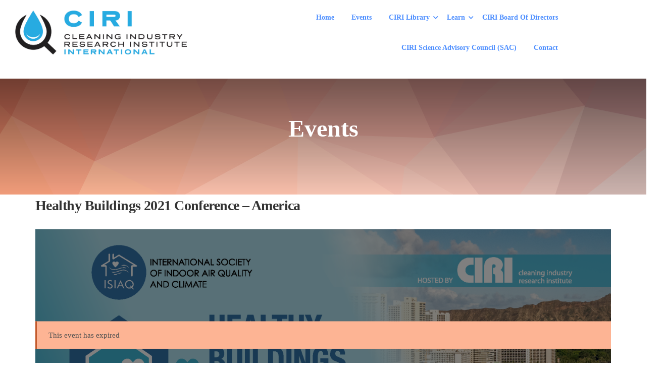

--- FILE ---
content_type: text/html; charset=UTF-8
request_url: https://ciriscience.org/events/healthy-buildings-2021-conference-america/
body_size: 20730
content:
<!DOCTYPE html>
<html itemscope itemtype="http://schema.org/WebPage" lang="en">
<head>
	<meta charset="UTF-8">
	<meta name="viewport" content="width=device-width, initial-scale=1">
	<link rel="profile" href="http://gmpg.org/xfn/11">
	<link rel="pingback" href="https://ciriscience.org/xmlrpc.php">
	<title>Healthy Buildings 2021 Conference &#8211; America &#8211; CIRI &#8211; Cleaning Industry Research Institute</title>
<meta name='robots' content='max-image-preview:large' />
	<style>img:is([sizes="auto" i], [sizes^="auto," i]) { contain-intrinsic-size: 3000px 1500px }</style>
	<link rel='stylesheet' id='contact-form-7-css' href='https://ciriscience.org/wp-content/plugins/contact-form-7/includes/css/styles.css?ver=6.1' type='text/css' media='all' />
<link rel='stylesheet' id='doc-manager-css-css' href='https://ciriscience.org/wp-content/plugins/document-manager-plugin/css/doc-manager.css?ver=6.8.1' type='text/css' media='all' />
<link rel='stylesheet' id='jquery-remodal-css-css' href='https://ciriscience.org/wp-content/plugins/document-manager-plugin/css/jquery-modal.css?ver=6.8.1' type='text/css' media='all' />
<style id='woocommerce-inline-inline-css' type='text/css'>
.woocommerce form .form-row .required { visibility: visible; }
</style>
<link rel='stylesheet' id='wpems-countdown-css-css' href='https://ciriscience.org/wp-content/plugins/wp-events-manager/inc/libraries//countdown/css/jquery.countdown.css?ver=2.1.8' type='text/css' media='all' />
<link rel='stylesheet' id='wpems-owl-carousel-css-css' href='https://ciriscience.org/wp-content/plugins/wp-events-manager/inc/libraries//owl-carousel/css/owl.carousel.css?ver=2.1.8' type='text/css' media='all' />
<link rel='stylesheet' id='wpems-magnific-popup-css-css' href='https://ciriscience.org/wp-content/plugins/wp-events-manager/inc/libraries//magnific-popup/css/magnific-popup.css?ver=2.1.8' type='text/css' media='all' />
<link rel='stylesheet' id='wpems-fronted-css-css' href='https://ciriscience.org/wp-content/plugins/wp-events-manager/assets//css/frontend/events.min.css?ver=2.1.8' type='text/css' media='all' />
<link rel='stylesheet' id='brands-styles-css' href='https://ciriscience.org/wp-content/plugins/woocommerce/assets/css/brands.css?ver=9.9.5' type='text/css' media='all' />
<link rel='stylesheet' id='js_composer_custom_css-css' href='//ciriscience.org/wp-content/uploads/js_composer/custom.css?ver=8.1' type='text/css' media='all' />
<link rel='stylesheet' id='woocommerce-nyp-css' href='https://ciriscience.org/wp-content/plugins/woocommerce-name-your-price/assets/css/name-your-price.min.css?ver=3.3.5' type='text/css' media='all' />
<link rel='stylesheet' id='font-awesome-5-all-css' href='https://ciriscience.org/wp-content/themes/eduma/assets/css/all.min.css?ver=5.6.4' type='text/css' media='all' />
<link rel='stylesheet' id='font-awesome-4-shim-css' href='https://ciriscience.org/wp-content/themes/eduma/assets/css/v4-shims.min.css?ver=5.6.4' type='text/css' media='all' />
<link rel='stylesheet' id='elementor-icons-thim-ekits-fonts-css' href='https://ciriscience.org/wp-content/themes/eduma/assets/css/thim-ekits-icons.min.css?ver=5.6.4' type='text/css' media='all' />
<link rel='stylesheet' id='thim-style-css' href='https://ciriscience.org/wp-content/themes/eduma/style.css?ver=5.6.4' type='text/css' media='all' />
<style id='thim-style-inline-css' type='text/css'>
:root{--thim-body-primary-color:#1b76ff;--thim-body-secondary-color:#1b76ff;--thim-button-text-color:#b6d2fc;--thim-button-hover-color:#1b76ff;--thim-border-color:#eee;--thim-placeholder-color:#999;--top-info-course-background_color:#273044;--top-info-course-text_color:#fff;--thim-footer-font-title-variant:700;--thim-footer-font-title-font-size:14px;--thim-footer-font-title-line-height:40px;--thim-footer-font-title-text-transform:uppercase;--thim-top-heading-title-align:center;--thim-top-heading-title-font-size-desktop:48px;--thim-top-heading-title-font-size-mobile:35px;--thim-top-heading-title-font-text-transform:none;--thim-top-heading-title-font-weight:bold;--thim-top-heading-padding-top:20px;--thim-top-heading-padding-bottom:20px;--thim-top-heading-padding-top-mobile:30px;--thim-top-heading-padding-bottom-mobile:30px;--thim-breacrumb-font-size:1em;--thim-breacrumb-color:#666;--thim-course-price-color:#f24c0a;--thim-width-logo:340px;--thim-bg-color-toolbar:#000000;--thim-text-color-toolbar:#ababab;--thim-link-color-toolbar:#fff;--thim-link-hover-color-toolbar:#fff;--thim-toolbar-variant:600;--thim-toolbar-font-size:13px;--thim-toolbar-line-height:30px;--thim-toolbar-text-transform:none;--thim-toolbar-border-type:dashed;--thim-toolbar-border-size:10px;--thim-link-color-toolbar-border-button:#ddd;--thim-bg-main-menu-color:#ffffff;--thim-main-menu-variant:600;--thim-main-menu-font-size:14px;--thim-main-menu-line-height:1.3em;--thim-main-menu-text-transform:capitalize;--thim-main-menu-font-weight:400;--thim-main-menu-text-color:#4e8fff;--thim_main_menu_text_color_rgb:78,143,255;--thim-main-menu-text-hover-color:#1f71ff;--thim-sticky-bg-main-menu-color:#fff;--thim-sticky-main-menu-text-color:#333;--thim_sticky_main_menu_text_color_rgb:51,3,;--thim-sticky-main-menu-text-hover-color:#333;--thim-sub-menu-bg-color:#ffffff;--thim-sub-menu-border-color:rgba(43,43,43,0);--thim-sub-menu-text-color:#999;--thim-sub-menu-text-color-hover:#333;--thim-bg-mobile-menu-color:#ffffff;--thim-mobile-menu-text-color:#777;--thim_mobile_menu_text_color_rgb:119,7,;--thim-mobile-menu-text-hover-color:#000000;--thim-bg-switch-layout-style:#f5f5f5;--thim-padding-switch-layout-style:10px;--thim-font-body-font-family:Roboto;--thim-font-body-variant:400;--thim-font-body-font-size:15px;--thim-font-body-line-height:1.7em;--thim-font-body-color:#666666;--thim-font-title-font-family:Roboto Slab;--thim-font-title-color:#333333;--thim-font-title-variant:700;--thim-font-h1-font-size:36px;--thim-font-h1-line-height:1.6em;--thim-font-h1-text-transform:none;--thim-font-h2-font-size:28px;--thim-font-h2-line-height:1.6em;--thim-font-h2-text-transform:none;--thim-font-h3-font-size:24px;--thim-font-h3-line-height:1.6em;--thim-font-h3-text-transform:none;--thim-font-h4-font-size:18px;--thim-font-h4-line-height:1.6em;--thim-font-h4-text-transform:none;--thim-font-h4-variant:600;--thim-font-h5-font-size:16px;--thim-font-h5-line-height:1.6em;--thim-font-h5-text-transform:none;--thim-font-h5-variant:600;--thim-font-h6-font-size:16px;--thim-font-h6-line-height:1.4em;--thim-font-h6-text-transform:none;--thim-font-h6-variant:600;--thim-font-title-sidebar-font-size:18px;--thim-font-title-sidebar-line-height:1.4em;--thim-font-title-sidebar-text-transform:uppercase;--thim-font-button-variant:regular;--thim-font-button-font-size:13px;--thim-font-button-line-height:1.6em;--thim-font-button-text-transform:uppercase;--thim-preload-style-background:#ffffff;--thim-preload-style-color:#00a94e;--thim-footer-bg-color:#ffffff;--thim-footer-color-title:#000000;--thim-footer-color-text:#000000;--thim-footer-color-link:#199af8;--thim-footer-color-hover:#052dff;--thim-padding-content-pdtop-desktop:60px;--thim-padding-content-pdbottom-desktop:60px;--thim-padding-content-pdtop-mobile:40px;--thim-padding-content-pdbottom-mobile:40px;--thim-copyright-bg-color:#ffffff;--thim-copyright-text-color:#999;--thim-copyright-border-color:#222;--thim-bg-pattern:url("https://ciriscience.org/wp-content/themes/eduma/images/patterns/pattern1.png");--thim-bg-repeat:no-repeat;--thim-bg-position:center;--thim-bg-attachment:inherit;--thim-bg-size:inherit;--thim-footer-bg-repeat:no-repeat;--thim-footer-bg-position:center;--thim-footer-bg-size:inherit;--thim-footer-bg-attachment:inherit;--thim-body-bg-color:#fff;--nav-mobile-color-background:#ffffff;--nav-mobile-color-text:#333;--nav-mobile-color-hover:#ffb606;}
/** CSS Custom VC */
.footer-bottom .thim-bg-overlay-color-half {
	background-size: cover;
	background-position: center center
}

.footer-bottom .thim-bg-overlay-color-half .widget_heading {
	margin-bottom: 30px
}

.vc_row.thim-bg-overlay:before {
	display: block
}

.vc_row.thim-bg-overlay.vc_parallax .vc_parallax-inner {
	z-index: -1
}

.vc_row.wpb_row {
	margin-bottom: 30px
}

.thim-style-content-new-1 .vc_row.wpb_row {
	margin-bottom: 0
}

.thim-style-content-new-1 .vc_row.wpb_row.vc_parallax {
	overflow: hidden
}

.thim-style-content-new-1 .vc_parallax_right.vc_parallax {
	background-position-x: right;
	background-position-y: 10%;
	background-repeat: no-repeat;
	background-size: auto
}

.thim-style-content-new-1 .vc_parallax_right.vc_parallax .vc_parallax-inner {
	background-position-x: right;
	background-position-y: 30%;
	background-repeat: no-repeat;
	background-size: auto
}

.thim-style-content-new-1 .vc_parallax_left.vc_parallax {
	background-position-x: left;
	background-position-y: 85px;
	background-repeat: no-repeat;
	background-size: auto
}

.thim-style-content-new-1 .vc_parallax_left.vc_parallax .vc_parallax-inner {
	background-position-x: left;
	background-position-y: 280px;
	background-repeat: no-repeat;
	background-size: auto
}

body .wpb_text_column .thim-register-now-form {
	margin-bottom: 80px
}

.vc_row.wpb_row.thim-no-margin-top {
	margin-top: 0
}

.vc_row.wpb_row.thim-margin-top-10 {
	margin-top: 10px
}

.vc_row.wpb_row.thim-margin-top-20 {
	margin-top: 20px
}

.vc_row.wpb_row.thim-margin-top-30 {
	margin-top: 30px
}

.vc_row.wpb_row.thim-margin-top-40 {
	margin-top: 40px
}

.vc_row.wpb_row.thim-margin-top-50 {
	margin-top: 50px
}

.vc_row.wpb_row.thim-margin-top-60 {
	margin-top: 60px
}

.vc_row.wpb_row.thim-margin-top-70 {
	margin-top: 70px
}

.vc_row.wpb_row.thim-margin-top-80 {
	margin-top: 80px
}

.vc_row.wpb_row.thim-margin-top-90 {
	margin-top: 90px
}

.vc_row.wpb_row.thim-margin-top-100 {
	margin-top: 100px
}

.vc_row.wpb_row.thim-no-margin-bottom {
	margin-bottom: 0
}

.vc_row.wpb_row.thim-margin-bottom-10 {
	margin-bottom: 10px
}

.vc_row.wpb_row.thim-margin-bottom-20 {
	margin-bottom: 20px
}

.vc_row.wpb_row.thim-margin-bottom-30 {
	margin-bottom: 30px
}

.vc_row.wpb_row.thim-margin-bottom-40 {
	margin-bottom: 40px
}

.vc_row.wpb_row.thim-margin-bottom-50 {
	margin-bottom: 50px
}

.vc_row.wpb_row.thim-margin-bottom-60 {
	margin-bottom: 60px
}

.vc_row.wpb_row.thim-margin-bottom-70 {
	margin-bottom: 70px
}

.vc_row.wpb_row.thim-margin-bottom-80 {
	margin-bottom: 80px
}

.vc_row.wpb_row.thim-margin-bottom-90 {
	margin-bottom: 90px
}

.vc_row.wpb_row.thim-margin-bottom-100 {
	margin-bottom: 100px
}

body .wpcf7-form .your-email, body .wpcf7-form .your-name {
	margin-bottom: 20px
}

body .thim-get-100s {
	padding-bottom: 30px
}

body .lp_pmpro_courses_by_level .level-wrap {
	margin-bottom: 50px
}

#main-content .thim-about-us-quote hr {
	margin-bottom: 38px
}

.vc_tta-container[data-vc-action*=collapse] > h2 {
	line-height: 30px;
	margin: 0;
	font-size: 22px;
	font-weight: 700;
	position: relative;
	padding-bottom: 22px;
	margin-bottom: 46px;
	text-transform: none;
	text-align: center
}

.vc_tta-container[data-vc-action*=collapse] > h2:after {
	content: '';
	width: 35px;
	height: 1px;
	left: 0;
	right: 0;
	margin: auto;
	background: #333;
	position: absolute;
	bottom: 0
}

body .vc_tta-color-grey.vc_tta-style-classic .vc_tta-panel {
	margin-bottom: 6px
}

body .vc_tta-color-grey.vc_tta-style-classic .vc_tta-panel .vc_tta-panel-heading {
	background: 0 0;
	border: none;
	margin: 0
}

body .vc_tta-color-grey.vc_tta-style-classic .vc_tta-panel .vc_tta-panel-heading:hover {
	background: 0 0;
	border: none
}

body .vc_tta-color-grey.vc_tta-style-classic .vc_tta-panel.vc_active .vc_tta-panel-heading {
	background: 0 0;
	border: none
}

body .vc_tta-color-grey.vc_tta-style-classic .vc_tta-panel .vc_tta-panel-body {
	background: 0 0;
	border-top: 0;
	border-color: #eee
}

body .vc_tta.vc_general .vc_tta-panel-title {
	border: 1px solid #e5e5e5;
	line-height: 30px;
	margin: 0;
	padding-left: 25px;
	background: 0 0
}

body .vc_tta.vc_general .vc_tta-panel-title > a {
	line-height: 30px;
	display: block;
	font-size: 15px;
	font-weight: 700;
	padding: 0 10px 0 15px !important;
	position: relative;
	color: #666
}

body .vc_tta.vc_general .vc_tta-panel-title > a:before {
	width: 5px;
	height: 5px;
	content: '';
	background: #666;
	border-radius: 50%;
	position: absolute;
	top: 13px;
	left: 0;
	margin: auto
}

body .vc_tta.vc_tta-accordion .vc_tta-controls-icon-position-left .vc_tta-controls-icon {
	right: 10px;
	left: auto;
	font-size: 15px;
	line-height: 30px;
	float: right;
	position: absolute;
	height: 8px;
	width: 8px;
	top: 16px
}

.wpb-js-composer .vc_tta.vc_tta-accordion .vc_tta-controls-icon-position-left .vc_tta-controls-icon {
	left: auto
}

#main .become-teacher-form ul li input {
	margin-bottom: 10px
}

#main .vc_tta.vc_tta-spacing-1 .vc_tta-tab {
	border: none
}

#main .vc_tta-tabs.vc_general .vc_tta-panels {
	padding: 60px 30px;
	background: 0 0;
	border: 1px solid #eee;
	border-radius: 0
}

body .thim-apply-as-intructor {
	float: none
}

body .vc_tta.vc_tta-spacing-1 {
	line-height: 26px
}

body .vc_tta.vc_tta-spacing-1 .vc_tta-tabs-container {
	margin: 0
}

body .vc_tta.vc_tta-spacing-1 .vc_tta-tabs-list {
	width: 100%;
	margin: 0
}

body .vc_tta.vc_tta-spacing-1 .vc_tta-tab {
	margin: 0;
	position: relative;
	overflow: hidden;
	float: left;
	height: 50px;
	width: 33.3333333%
}

body .vc_tta.vc_tta-spacing-1.vc_tta-tabs-position-left .vc_tta-tabs-list {
	display: block;
	height: auto;
	margin: 0
}

body .vc_tta.vc_tta-spacing-1.vc_tta-tabs-position-left .vc_tta-tab {
	width: 100%
}

body .vc_tta.vc_tta-spacing-1.vc_tta-tabs-position-left .vc_tta-tab a {
	margin-right: 0
}

body .vc_tta.vc_tta-spacing-1.vc_tta-tabs-position-left .vc_tta-tab.vc_active:after {
	background-color: #eee
}

body .vc_tta.vc_tta-spacing-1.vc_tta-tabs-position-left .vc_tta-tab:before {
	left: auto;
	right: 0;
	width: 4px;
	height: auto;
	bottom: 0
}

body .vc_tta.vc_tta-spacing-1 .vc_tta-tab:before {
	content: '';
	position: absolute;
	left: 0;
	right: 3px;
	top: 0;
	height: 4px;
	z-index: 10;
	background: 0 0
}

body .vc_tta.vc_tta-spacing-1 .vc_tta-tab:after {
	content: '';
	position: absolute;
	left: 0;
	right: 3px;
	bottom: 0;
	height: 1px;
	z-index: 10;
	background: #eee
}

body .vc_tta.vc_tta-spacing-1 .vc_tta-tab.vc_active:before {
	background: #ffb606
}

body .vc_tta.vc_tta-spacing-1 .vc_tta-tab.vc_active:after {
	background: #fff
}

body .vc_tta.vc_tta-spacing-1 .vc_tta-tab.vc_active a {
	background: 0 0 !important
}

body .vc_tta.vc_tta-spacing-1 .vc_tta-tab.vc_active a .fa {
	color: #ffb606
}

body .vc_tta.vc_tta-spacing-1 .vc_tta-tab:last-child:before {
	right: 0
}

body .vc_tta.vc_tta-spacing-1 .vc_tta-tab:last-child:after {
	right: 0
}

body .vc_tta.vc_tta-spacing-1 .vc_tta-tab:last-child a {
	margin-right: 0
}

body .vc_tta.vc_tta-spacing-1 .vc_tta-tab a {
	color: #333;
	border-radius: 0;
	margin-right: 3px;
	border: 1px solid #eee;
	border-bottom: 0 !important;
	font-size: 13px;
	font-weight: 700;
	background: #f9f9f9;
	line-height: 29px;
	white-space: nowrap;
	overflow: hidden;
	text-overflow: ellipsis;
	padding: 10px 15px
}

body .vc_tta.vc_tta-spacing-1 .vc_tta-tab a:hover {
	background: #f9f9f9;
	border-color: #eee
}

body .vc_tta.vc_tta-spacing-1 .vc_tta-tab a .fa {
	font-size: 13px
}

body footer#colophon .thim-social {
	margin-top: 30px
}

.thim-bg-overlay-color:before {
	display: block !important
}

.thim-welcome-university > .vc_column_container:first-child > .vc_column-inner {
	position: relative
}

.thim-welcome-university > .vc_column_container:first-child > .vc_column-inner:before {
	content: '';
	position: absolute;
	top: 52px;
	bottom: 0;
	right: 0;
	width: 1px;
	height: auto;
	background: #eee;
	display: block
}

body .thim-best-industry.vc_row {
	margin-bottom: 80px
}

body .thim-bg-pattern:after, body .thim-bg-pattern:before {
	display: block
}

body .navbar-nav > li > .submenu-widget .thim-megamenu-vc.widget {
	float: left;
	padding-top: 0
}

.navbar-nav > li > .submenu-widget .thim-megamenu-vc.widget .widget-title, .navbar-nav > li > .submenu-widget .thim-megamenu-vc.widget .widgettitle {
	text-transform: uppercase;
	font-size: 14px;
	font-weight: 700;
	line-height: 25px;
	margin: 0;
	margin-bottom: 10px
}

.navbar-nav > li > .submenu-widget .thim-megamenu-vc.widget.widget_nav_menu {
	padding-left: 15px;
	padding-right: 30px;
	width: 31%
}

.navbar-nav > li > .submenu-widget .thim-megamenu-vc.widget.widget_courses {
	padding-left: 30px;
	padding-right: 30px;
	border-right: 1px solid #eee;
	border-left: 1px solid #eee;
	width: 31%
}

.navbar-nav > li > .submenu-widget .thim-megamenu-vc.widget.widget_single-images {
	width: 38%;
	padding-left: 30px;
	padding-right: 15px
}

.navbar-nav > li > .submenu-widget .thim-megamenu-vc.widget.widget_single-images img {
	margin-bottom: 10px
}

body .navbar-nav > li > .submenu-widget.sub-menu {
	padding-top: 30px
}

footer#colophon .footer {
	padding-top: 55px;
	padding-bottom: 35px
}

.thim-search-light-style > .wpb_column.vc_column_container {
	padding-top: 38px;
	padding-bottom: 34px;
	position: relative;
	transform: translate(0, -150px);
	-webkit-transform: translate(0, -150px);
	-moz-transform: translate(0, -150px);
	-ms-transform: translate(0, -150px);
	-o-transform: translate(0, -150px);
	top: 50%;
	left: 0;
	right: 0;
	float: none
}

.thim-search-light-style > .wpb_column.vc_column_container > div {
	position: relative
}

.thim-search-light-style > .wpb_column.vc_column_container:before {
	background: rgba(0, 0, 0, .7);
	content: '';
	position: absolute;
	left: 0;
	top: 0;
	bottom: 0;
	right: 0;
	max-width: 810px;
	margin: auto
}

body .thim-join-the-elite-group:before {
	display: block
}

.thim-widget-courses .thim-category-tabs.thim-course-grid {
	margin-top: -78px
}

@media (min-width: 768px) {
	.thim-row-vc-5-columns .vc_col-sm-2 {
		width: 20%
	}

	.thim-row-vc-5-columns .vc_col-sm-2.thim-col-last-hidden {
		display: none
	}
}

@media (max-width: 767px) {
	#main .vc_tta-tabs.vc_general .vc_tta-panels {
		padding: 0;
		border: none
	}
}

.header_v3_container .vc_row.wpb_row {
	margin-bottom: 0
}

footer#colophon .footer .row aside {
	padding-top: 0;
	padding-bottom: 0
}

.thim-demo-university-3 footer#colophon .footer, footer#colophon.thim-footer-university-3 .footer {
	padding-top: 55px;
	padding-bottom: 25px
}

footer#colophon.thim-footer-university-4 .footer {
	padding-top: 55px;
	padding-bottom: 55px
}

footer#colophon .widget_thim_layout_builder > .vc_row {
	margin-bottom: 0
}

.wpb_column.width-30 {
	width: 30%
}

.wpb_column.width-31 {
	width: 31%
}

.wpb_column.width-32 {
	width: 32%
}

.wpb_column.width-38 {
	width: 38%
}

.wpb_column.width-40 {
	width: 40%
}

.wpb_column.width-43 {
	width: 43%
}

.wpb_column.width-60 {
	width: 60%
}

.wpb_column.width-68 {
	width: 68%
}

.wpb_column.width-70 {
	width: 70%
}

.vc_row.row-sm-padding-left-210 {
	padding-left: 210px
}

@media (max-width: 768px) {
	.wpb_column.width-30, .wpb_column.width-32, .wpb_column.width-40, .wpb_column.width-43, .wpb_column.width-60, .wpb_column.width-68, .wpb_column.width-70 {
		width: 100%
	}

	.thim-demo-university-3 .footer .wpb_column.vc_column_container {
		text-align: center
	}

	.vc_row.row-sm-padding-left-210 {
		padding-left: 0
	}
}

.vc_row.thim-left-full-bg-secondary-color:before, .vc_row.thim-right-bg-secondary-color:before {
	display: block
}

.vc_row.thim-right-bg-secondary-color:before {
	width: calc(50% - 211px);
	width: -webkit-calc(50% - 211px);
	width: -moz-calc(50% - 211px)
}

body .thim-scholarships {
	padding: 0
}

.thim-welcome-university .thim-register-now-form .title i, .thim-welcome-university-2 .thim-register-now-form .title i {
	z-index: 5
}

.thim-register-now-form .title i {
	position: relative;
	font-style: normal
}

body.wpb-js-composer .vc_tta.vc_tta-accordion .vc_tta-controls-icon-position-left .vc_tta-controls-icon {
	right: 20px;
	left: auto
}

.vc_row[data-vc-full-width].thim-overflow-visible {
	overflow: visible
}

body .vc_tta.vc_tta-spacing-1 .vc_tta-tab .vc_active a .fa {
	color: var(--thim-body-primary-color, #ffb606)
}

body .vc_tta.vc_tta-spacing-1 .vc_tta-tab .vc_active:before, body .vc_tta.vc_general .vc_active .vc_tta-panel-title > a:before, body .vc_tta.vc_general .vc_tta-panel-title:hover > a:before {
	background-color: var(--thim-body-primary-color, #ffb606)
}

body .vc_tta.vc_general .vc_active .vc_tta-panel-title .vc_tta-controls-icon:before, body .vc_tta.vc_general .vc_active .vc_tta-panel-title .vc_tta-controls-icon:after, body .vc_tta.vc_general .vc_tta-panel-title:hover .vc_tta-controls-icon:before, body .vc_tta.vc_general .vc_tta-panel-title:hover .vc_tta-controls-icon:after {
	border-color: var(--thim-body-primary-color, #ffb606)
}

body .vc_tta.vc_tta-spacing-1 .vc_tta-tab a {
	color: var(--thim-font-title-color)
}

.vc_tta-container[data-vc-action*=collapse] > h2:after {
	background-color: var(--thim-font-title-color)
}

/** CSS RevSlider */
.thim_overlay_gradient .textwidget p,.thim_overlay_gradient_2 .textwidget p{margin-bottom:0}.thim_overlay_gradient .rev_slider li .slotholder,.thim_overlay_gradient_2 .rev_slider li .slotholder{position:relative}.thim_overlay_gradient .rev_slider li .slotholder:before,.thim_overlay_gradient_2 .rev_slider li .slotholder:before{background:#6020d2;background:-moz-linear-gradient(left,#6020d2 0%,#2e67f5 100%);background:-webkit-linear-gradient(left,#6020d2 0%,#2e67f5 100%);background:linear-gradient(to right,#6020d2 0%,#2e67f5 100%);filter:"progid:DXImageTransform.Microsoft.gradient(startColorstr='#6020d2', endColorstr='#2e67f5', GradientType=1)";content:"";position:absolute;left:0;top:0;width:100%;height:100%;filter:alpha(opacity=46);-ms-filter:"progid:DXImageTransform.Microsoft.Alpha(Opacity=46)";-webkit-opacity:0.46;-khtml-opacity:0.46;-moz-opacity:0.46;-ms-opacity:0.46;-o-opacity:0.46;opacity:0.46}.thim_overlay_gradient .rev_slider li .slotholder:after,.thim_overlay_gradient_2 .rev_slider li .slotholder:after{position:absolute;height:200px;width:100%;content:"";bottom:0;opacity:0.5;background:-moz-linear-gradient(top,rgba(125,185,232,0) 0%,rgb(0,0,0) 100%);background:-webkit-linear-gradient(top,rgba(125,185,232,0) 0%,rgb(0,0,0) 100%);background:linear-gradient(to bottom,rgba(125,185,232,0) 0%,rgb(0,0,0) 100%);filter:"progid:DXImageTransform.Microsoft.gradient(startColorstr='#007db9e8', endColorstr='#000000', GradientType=0)"}.thim_overlay_gradient .rev_slider li .thim-slider-button:hover,.thim_overlay_gradient_2 .rev_slider li .thim-slider-button:hover{color:#fff !important;background:#6020d2;background:-moz-linear-gradient(left,#6020d2 0%,#2e67f5 100%);background:-webkit-linear-gradient(left,#6020d2 0%,#2e67f5 100%);background:linear-gradient(to right,#6020d2 0%,#2e67f5 100%);filter:"progid:DXImageTransform.Microsoft.gradient(startColorstr='#6020d2', endColorstr='#2e67f5', GradientType=1)"}.thim_overlay_gradient rs-sbg-px>rs-sbg-wrap>rs-sbg.thim-overlayed:before,.thim_overlay_gradient rs-sbg-px>rs-sbg-wrap>rs-sbg:before,.thim_overlay_gradient_2 rs-sbg-px>rs-sbg-wrap>rs-sbg.thim-overlayed:before,.thim_overlay_gradient_2 rs-sbg-px>rs-sbg-wrap>rs-sbg:before{background:#6020d2;background:-moz-linear-gradient(left,#6020d2 0%,#2e67f5 100%);background:-webkit-linear-gradient(left,#6020d2 0%,#2e67f5 100%);background:linear-gradient(to right,#6020d2 0%,#2e67f5 100%);filter:"progid:DXImageTransform.Microsoft.gradient(startColorstr='#6020d2', endColorstr='#2e67f5', GradientType=1)";content:"";position:absolute;left:0;top:0;width:100%;height:100%;z-index:1;pointer-events:unset;filter:alpha(opacity=46);-ms-filter:"progid:DXImageTransform.Microsoft.Alpha(Opacity=46)";-webkit-opacity:0.46;-khtml-opacity:0.46;-moz-opacity:0.46;-ms-opacity:0.46;-o-opacity:0.46;opacity:0.46}.thim_overlay_gradient rs-layer-wrap>rs-loop-wrap>rs-mask-wrap>.rs-layer.thim-slider-button:hover,.thim_overlay_gradient_2 rs-layer-wrap>rs-loop-wrap>rs-mask-wrap>.rs-layer.thim-slider-button:hover{color:#fff !important;background:#6020d2;background:-moz-linear-gradient(left,#6020d2 0%,#2e67f5 100%);background:-webkit-linear-gradient(left,#6020d2 0%,#2e67f5 100%);background:linear-gradient(to right,#6020d2 0%,#2e67f5 100%);filter:"progid:DXImageTransform.Microsoft.gradient(startColorstr='#6020d2', endColorstr='#2e67f5', GradientType=1)"}.thim_overlay_gradient_2 .rev_slider li .slotholder{position:relative}.thim_overlay_gradient_2 .rev_slider li .slotholder:before{background:#6a11cb;background:-moz-linear-gradient(left,#6a11cb 0%,#2575fc 100%);background:-webkit-linear-gradient(left,#6a11cb 0%,#2575fc 100%);background:linear-gradient(to right,#6a11cb 0%,#2575fc 100%);filter:"progid:DXImageTransform.Microsoft.gradient(startColorstr='#6a11cb', endColorstr='#2575fc', GradientType=1)";filter:alpha(opacity=90);-ms-filter:"progid:DXImageTransform.Microsoft.Alpha(Opacity=90)";-webkit-opacity:0.9;-khtml-opacity:0.9;-moz-opacity:0.9;-ms-opacity:0.9;-o-opacity:0.9;opacity:0.9}.thim_overlay_gradient_2 rs-sbg-px>rs-sbg-wrap>rs-sbg.thim-overlayed:before{background:#6a11cb;background:-moz-linear-gradient(left,#6a11cb 0%,#2575fc 100%);background:-webkit-linear-gradient(left,#6a11cb 0%,#2575fc 100%);background:linear-gradient(to right,#6a11cb 0%,#2575fc 100%);filter:"progid:DXImageTransform.Microsoft.gradient(startColorstr='#6a11cb', endColorstr='#2575fc', GradientType=1)";filter:alpha(opacity=90);-ms-filter:"progid:DXImageTransform.Microsoft.Alpha(Opacity=90)";-webkit-opacity:0.9;-khtml-opacity:0.9;-moz-opacity:0.9;-ms-opacity:0.9;-o-opacity:0.9;opacity:0.9}.rev_slider .tp-tabs.hebe{border-top:1px solid rgba(255,255,255,0.2)}.rev_slider .tp-tabs.hebe .tp-tab-mask{width:1290px !important;left:auto !important;margin:0 auto;transform:matrix(1,0,0,1,0,0) !important;max-width:100% !important;bottom:auto;top:auto}.rev_slider .tp-tabs.hebe .tp-tab-mask .tp-tabs-inner-wrapper{width:100% !important}.rev_slider .tp-tabs.hebe .tp-tab-desc{font-weight:300}.rev_slider .tp-tabs.hebe .tp-tab{position:inherit;padding:45px 0;display:table-cell;padding-left:45px;padding-right:10px;width:25% !important;left:unset !important;opacity:1;border-top:4px solid transparent}.rev_slider .tp-tabs.hebe .tp-tab:before{content:"1";border:1px solid;position:absolute;border-radius:100%;left:0;margin-top:-15px;top:50%;color:#aaa;width:30px;line-height:30px;text-align:center}.rev_slider .tp-tabs.hebe .tp-tab>div{display:table-cell;line-height:20px;color:#aaaaaa;vertical-align:middle}.rev_slider .tp-tabs.hebe .tp-tab:hover>div,.rev_slider .tp-tabs.hebe .tp-tab:hover:before{color:#fff}.rev_slider .tp-tabs.hebe .tp-tab.selected{border-top:4px solid #fff}.rev_slider .tp-tabs.hebe .tp-tab.selected>div{color:#fff}.rev_slider .tp-tabs.hebe .tp-tab.selected:before{color:#fff}.rev_slider .tp-tabs.hebe .tp-tab:nth-child(2):before{content:"2"}.rev_slider .tp-tabs.hebe .tp-tab:nth-child(3):before{content:"3"}.rev_slider .tp-tabs.hebe .tp-tab:nth-child(4):before{content:"4"}.rev_slider .tp-tabs.hebe .tp-tab:nth-child(5):before{content:"5"}.tp-caption.rev-btn{-webkit-transition:all 0.3s !important;-khtml-transition:all 0.3s !important;-moz-transition:all 0.3s !important;-ms-transition:all 0.3s !important;-o-transition:all 0.3s !important;transition:all 0.3s !important}.rev-btn.thim-slider-button{color:var(--thim-button-text-color);background-color:var(--thim-body-primary-color,#ffb606)}.rev-btn.thim-slider-button:hover{background-color:var(--thim-button-hover-color);color:var(--thim-button-text-color)}.thim-demo-university-3 .rev-btn,.thim-demo-university-4 .rev-btn{font-family:var(--thim-font-body-font-family)}.revslider-initialised .tp-tabs.hebe{border-top:1px solid rgba(255,255,255,0.2)}.revslider-initialised .tp-tabs.hebe .tp-tab-mask{width:1392px !important;left:auto !important;margin:0 auto;transform:matrix(1,0,0,1,0,0) !important;max-width:100% !important;bottom:auto;top:auto}.revslider-initialised .tp-tabs.hebe .tp-tab-mask .tp-tabs-inner-wrapper{width:100% !important;display:flex}.revslider-initialised .tp-tabs.hebe .tp-tab-desc{font-weight:300}.revslider-initialised .tp-tabs.hebe .tp-tab{position:inherit;padding:0 10px 0 45px;display:-webkit-box;display:-moz-box;display:-ms-flexbox;display:-webkit-flex;display:flex;align-items:center;width:25% !important;left:unset !important;opacity:1;border-top:4px solid transparent}.revslider-initialised .tp-tabs.hebe .tp-tab:before{content:"1";border:1px solid;position:absolute;border-radius:100%;left:0;margin-top:-15px;top:50%;color:#aaa;width:30px;line-height:30px;text-align:center}.revslider-initialised .tp-tabs.hebe .tp-tab>div{display:table-cell;line-height:20px;color:#aaaaaa;vertical-align:middle}.revslider-initialised .tp-tabs.hebe .tp-tab:hover>div,.revslider-initialised .tp-tabs.hebe .tp-tab:hover:before{color:#fff}.revslider-initialised .tp-tabs.hebe .tp-tab.selected{border-top:4px solid #fff}.revslider-initialised .tp-tabs.hebe .tp-tab.selected>div{color:#fff}.revslider-initialised .tp-tabs.hebe .tp-tab.selected:before{color:#fff}.revslider-initialised .tp-tabs.hebe .tp-tab:nth-child(2):before{content:"2"}.revslider-initialised .tp-tabs.hebe .tp-tab:nth-child(3):before{content:"3"}.revslider-initialised .tp-tabs.hebe .tp-tab:nth-child(4):before{content:"4"}.revslider-initialised .tp-tabs.hebe .tp-tab:nth-child(5):before{content:"5"}.revslider-initialised .tp-tabs.hebe_thim{border-top:1px solid rgba(255,255,255,0.2)}.revslider-initialised .tp-tabs.hebe_thim .tp-tab-mask{width:1290px !important;left:auto !important;margin:0 auto;transform:matrix(1,0,0,1,0,0) !important;max-width:100% !important;bottom:auto;top:auto}.revslider-initialised .tp-tabs.hebe_thim .tp-tab-mask .tp-tabs-inner-wrapper{width:100% !important;display:flex}.revslider-initialised .tp-tabs.hebe_thim .tp-tab-desc{font-weight:300}.revslider-initialised .tp-tabs.hebe_thim .tp-tab{position:inherit;padding:0 10px 0 45px;display:-webkit-box;display:-moz-box;display:-ms-flexbox;display:-webkit-flex;display:flex;align-items:center;width:25% !important;left:unset !important;opacity:1;border-top:4px solid transparent}.revslider-initialised .tp-tabs.hebe_thim .tp-tab:before{content:"1";border:1px solid;position:absolute;border-radius:100%;left:0;margin-top:-15px;top:50%;color:rgba(255,255,255,0.7);width:30px;line-height:30px;text-align:center}.revslider-initialised .tp-tabs.hebe_thim .tp-tab>div{display:table-cell;line-height:20px;color:rgba(255,255,255,0.7);vertical-align:middle}.revslider-initialised .tp-tabs.hebe_thim .tp-tab:hover>div,.revslider-initialised .tp-tabs.hebe_thim .tp-tab:hover:before{color:#fff}.revslider-initialised .tp-tabs.hebe_thim .tp-tab.selected{border-top:2px solid #fff}.revslider-initialised .tp-tabs.hebe_thim .tp-tab.selected>div{color:#fff}.revslider-initialised .tp-tabs.hebe_thim .tp-tab.selected:before{color:#fff}.revslider-initialised .tp-tabs.hebe_thim .tp-tab:nth-child(2):before{content:"2"}.revslider-initialised .tp-tabs.hebe_thim .tp-tab:nth-child(3):before{content:"3"}.revslider-initialised .tp-tabs.hebe_thim .tp-tab:nth-child(4):before{content:"4"}.revslider-initialised .tp-tabs.hebe_thim .tp-tab:nth-child(5):before{content:"5"}.textwidget .rev_slider_wrapper.fullscreen-container{overflow:hidden !important}.rev_slider_wrapper .tp-bullet{width:10px;height:10px;border-radius:50%;border:2px solid #82888d}.rev_slider_wrapper .tp-bullet.selected{border-color:var(--thim-body-primary-color,#ffb606);background-color:var(--thim-body-primary-color,#ffb606)}.have_scroll_bottom{position:relative}.have_scroll_bottom .scroll_slider_tab{position:absolute;bottom:0;right:0;width:100%;text-align:right;z-index:1}.have_scroll_bottom .scroll_slider_tab .to_bottom{width:60px;text-align:center;position:absolute;top:-105px;margin-left:-50px;padding:12px 0;display:inline-block;border-left:1px solid rgba(255,255,255,0.2)}.have_scroll_bottom .scroll_slider_tab .to_bottom i{font-family:"thim-ekits";display:block;font-style:inherit;color:#fff;line-height:7px;font-size:12px}.have_scroll_bottom .scroll_slider_tab .to_bottom i.icon2{opacity:0.5}.have_scroll_bottom .rev_slider .tp-tabs.hebe .tp-tab-mask .tp-tabs-inner-wrapper{padding-right:70px}.have_scroll_bottom .revslider-initialised .tp-tabs.hebe .tp-tab-mask .tp-tabs-inner-wrapper{padding-right:70px}.have_scroll_bottom .revslider-initialised .tp-tabs.hebe_thim .tp-tab-mask .tp-tabs-inner-wrapper{padding-right:70px}.thim-click-to-bottom,.have_scroll_bottom .scroll_slider_tab .to_bottom i{-webkit-animation:bounce 2s infinite;-moz-animation:bounce 2s infinite;-ms-animation:bounce 2s infinite;-o-animation:bounce 2s infinite;animation:bounce 2s infinite}.thim-click-to-bottom,.have_scroll_bottom .scroll_slider_tab .to_bottom svg{margin-bottom:20px}.tp-caption.thim-slider-heading{font-size:100px;margin:0 !important}.tp-caption.thim-slider-sub-heading{font-size:24px}.tp-caption.thim-slider-button{transition:all 0.3s !important;white-space:nowrap !important}rs-fullwidth-wrap rs-module-wrap[data-alias=home-one-instructor]{left:0 !important}@media (min-width:1025px) and (max-width:1400px){.rev_slider .tp-tabs.hebe .tp-tab-mask{width:1110px !important}.rev_slider .tp-tabs.hebe .tp-tab-mask .tp-tabs-inner-wrapper{width:100% !important}.rev_slider .tp-tabs.hebe .tp-tab{left:auto !important;position:relative;float:left;width:25% !important}}@media (min-width:1024px) and (max-width:1024px){.rev_slider .tp-tabs.hebe .tp-tab{left:auto !important;position:relative;float:left;width:25% !important;padding-left:50px}.rev_slider .tp-tabs.hebe .tp-tab:before{left:10px}}@media (min-width:768px) and (max-width:992px){.tp-caption.thim-slider-heading{font-size:60px !important}}@media (max-width:1400px){.revslider-initialised .tp-tabs.hebe .tp-tab-mask{width:1140px !important;padding:0 15px}.revslider-initialised .tp-tabs.hebe_thim .tp-tab-mask{width:1140px !important;padding:0 15px}}@media (max-width:1200px){.thim-top-rev-slider{position:relative}.thim-top-rev-slider .tp-rightarrow{right:0;left:auto !important}}@media (max-width:1024px){.revslider-initialised .tp-tabs.hebe .tp-tab-mask{width:1140px !important;padding:0 15px}.revslider-initialised .tp-tabs.hebe_thim .tp-tab-mask{width:1140px !important;padding:0 15px}.tp-caption.thim-slider-heading{font-size:90px}}@media (max-width:991px){.rev_slider .tp-tabs.hebe{display:none}}@media (max-width:768px){.revslider-initialised .tp-tabs.hebe .tp-tab{display:block}.revslider-initialised .tp-tabs.hebe .tp-tab:before{left:50%;margin-left:-15px}.revslider-initialised .tp-tabs.hebe .tp-tab .tp-tab-desc{display:none}.revslider-initialised .tp-tabs.hebe_thim .tp-tab{display:block}.revslider-initialised .tp-tabs.hebe_thim .tp-tab:before{left:50%;margin-left:-15px}.revslider-initialised .tp-tabs.hebe_thim .tp-tab .tp-tab-desc{display:none}.tp-caption.thim-slider-heading{font-size:70px}}
/** CSS TC Megamenu */
@media (min-width:1025px){#masthead.header_v4 .thim-nav-wrapper .tc-menu-layout-column>.sub-menu{left:0;right:unset;transform:unset}}#masthead.header_v4 .navbar-nav li.tc-menu-layout-builder .sub-menu .widget-title{font-weight:500;font-size:16px;text-transform:none}.tc-menu-column-hide-title .tc-megamenu-title{display:none !important}.tc-megamenu-wrapper>.vc_row{display:flex}.tc-megamenu-wrapper>.vc_row>.vc_column_container:last-child:after{display:none}.tc-megamenu-wrapper>.vc_row>.vc_column_container:after{content:"";top:7px;bottom:5px;width:1px;position:absolute;background:var(--thim-border-color,#eee);right:1px;min-height:360px}.mega-sub-menu[class*=tc-columns-]>.row>li:before{display:none}.tc-menu-layout-builder .widget-title,.widget_area .submenu-widget .widget-title{text-transform:uppercase;font-size:14px;font-weight:700;line-height:25px;text-align:left}.tc-menu-layout-builder .single-image,.widget_area .submenu-widget .single-image{padding-top:8px;padding-bottom:8px}.tc-menu-layout-builder .course-item .course-thumbnail,.widget_area .submenu-widget .course-item .course-thumbnail{padding-top:8px;padding-bottom:8px}.tc-menu-layout-builder .course-item .course-thumbnail a,.widget_area .submenu-widget .course-item .course-thumbnail a{padding-bottom:6px;padding-top:3px;display:block}.thim-megamenu-row>.panel-grid-cell{padding-right:30px !important;position:relative}.thim-megamenu-row>.panel-grid-cell:after{content:"";top:7px;bottom:5px;width:1px;position:absolute;background:var(--thim-border-color,#eee);right:1px;min-height:360px}.thim-megamenu-row>.panel-grid-cell:first-child{padding-left:0 !important}.thim-megamenu-row>.panel-grid-cell:last-child{padding-right:0 !important}.thim-megamenu-row>.panel-grid-cell:last-child:after{display:none}.tc-megamenu-wrapper .vc_row>.vc_column_container:not(:last-of-type){padding-right:30px;padding-left:30px}.navbar-nav>li>.submenu-widget .thim-megamenu-row .widget_single-images img{margin-bottom:10px}.navbar-nav>li>.tc-menu-inner span.tc-icon{margin-right:7px;display:inline-block}.navbar-nav>li .sub-menu span.tc-icon{display:inline-block;margin-right:10px}@media only screen and (min-width:769px) and (max-width:1200px){.navbar-nav li.multicolumn .submenu_columns_1{width:194px}.navbar-nav li.multicolumn .submenu_columns_2{width:388px}.navbar-nav li.multicolumn .submenu_columns_3{width:582px}.navbar-nav li.multicolumn .submenu_columns_4{width:776px}.navbar-nav li.multicolumn .submenu_columns_5{width:970px}.navbar-nav li.dropdown_full_width [class*=submenu_columns].sub-menu{width:100%}.navbar-nav li.drop_to_center .submenu_columns_1{left:-55px}.navbar-nav li.drop_to_center .submenu_columns_2{left:-152px}.navbar-nav li.drop_to_center .submenu_columns_3{left:-252px}.navbar-nav li.drop_to_center .submenu_columns_4{left:-347px}.navbar-nav li.drop_to_center .submenu_columns_5{left:-450px}}@media (max-width:1024px){.tc-megamenu-wrapper>.vc_row{display:block !important;margin-bottom:0 !important}.tc-megamenu-wrapper>.vc_row .wpb_column{width:100% !important;padding:0 !important}.tc-megamenu-wrapper>.vc_row .wpb_wrapper>div:not(.vc_wp_custommenu){display:none}.tc-megamenu-wrapper>.vc_row .wpb_wrapper .vc_wp_custommenu{margin-bottom:0}.tc-menu-layout-builder>.sub-menu{display:none}.tc-menu-layout-builder>.sub-menu .widget:not(.widget_nav_menu){display:none}.tc-menu-layout-builder>.sub-menu .panel-grid-cell{margin-bottom:0 !important;padding-right:0 !important}}@media (min-width:1025px){.navbar-nav>li.multicolumn [class*=submenu_columns] .sub-menu{position:static !important;display:block !important;width:auto;border:none;box-shadow:0 0 0;padding:0}.navbar-nav>li.multicolumn [class*=submenu_columns]>li,.navbar-nav [class*=submenu_columns]>aside{float:left}.navbar-nav>li.multicolumn [class*=submenu_columns]>aside{padding:15px}.submenu-widget{padding:10px}.navbar-nav .submenu_columns_2>li,.navbar-nav .submenu_columns_2>aside{width:50%}.navbar-nav .submenu_columns_3>li,.navbar-nav .submenu_columns_3>aside{width:33.33333%}.navbar-nav .submenu_columns_4>li,.navbar-nav .submenu_columns_4>aside{width:25%}.navbar-nav .submenu_columns_5>li,.navbar-nav .submenu_columns_5>aside{width:20%}.navbar-nav .dropdown_full_width{position:static}.navbar-nav li.multicolumn .submenu_columns_1{width:233px}.navbar-nav li.multicolumn .submenu_columns_1 li{width:100%}.navbar-nav li.multicolumn .submenu_columns_2{width:466px}.navbar-nav li.multicolumn .submenu_columns_3{width:750px}.navbar-nav li.multicolumn .submenu_columns_4{width:32px}.navbar-nav li.multicolumn .submenu_columns_5{width:1165px}.navbar-nav li.drop_to_center .submenu_columns_1{left:-80px}.navbar-nav li.drop_to_center .submenu_columns_2{left:-191px}.navbar-nav li.drop_to_center .submenu_columns_3{left:-310px}.navbar-nav li.drop_to_center .submenu_columns_4{left:-425px}.navbar-nav li.drop_to_center .submenu_columns_5{left:-545px}.navbar-nav li.widget_area>.submenu-widget{min-width:800px;width:auto}.navbar-nav li.dropdown_full_width .megacol{left:15px;right:15px;width:auto}.navbar-nav [class*=submenu_columns] aside{float:left;text-align:left}.navbar-nav>li>.sub-menu.submenu-widget>li,.navbar-nav>li>.sub-menu.multicolumn>li{float:left;padding:15px 0}.navbar-nav>li>.sub-menu.submenu-widget.submenu_columns_1>li,.navbar-nav>li>.sub-menu.multicolumn.submenu_columns_1>li{float:none}.navbar-nav>li>.sub-menu.submenu-widget>li{padding:0}.navbar-nav>li>.sub-menu.submenu-widget .thim-widget-course-categories li{padding-left:0;padding-right:0}.navbar-nav li.tc-menu-layout-builder .sub-menu{padding-top:23px;padding-bottom:15px;min-width:800px;width:auto}.navbar-nav li.tc-menu-layout-builder .sub-menu .widget-title{text-transform:uppercase;font-size:14px;font-weight:700;line-height:25px;text-align:left}.navbar-nav .sub-menu.submenu_columns_5>li{width:20%}.navbar-nav .sub-menu.submenu_columns_4>li{width:25%}.navbar-nav .sub-menu.submenu_columns_3>li{width:33.33%}.navbar-nav .sub-menu.submenu_columns_2>li{width:50%}.navbar-nav .sub-menu.megacol{padding-bottom:20px}.navbar-nav .sub-menu.megacol>li .sub-menu{display:block !important;opacity:1 !important;margin-top:10px;top:auto}.navbar-nav .sub-menu.megacol>li .sub-menu a,.navbar-nav .sub-menu.megacol>li .sub-menu span{border:0}.navbar-nav .sub-menu.megacol>li .sub-menu li{padding-left:0}.navbar-nav .sub-menu.megacol.submenu_columns_3 .sub-menu{min-width:0;padding-left:30px}.navbar-nav .sub-menu.megacol.submenu_columns_3 .sub-menu:before{right:0;bottom:5px;top:15px;content:"";width:1px;height:auto;background:var(--thim-border-color,#eee);position:absolute}.navbar-nav .sub-menu.megacol.submenu_columns_3 .sub-menu li>a,.navbar-nav .sub-menu.megacol.submenu_columns_3 .sub-menu li>span{padding:8px 0}.navbar-nav .sub-menu.megacol.submenu_columns_3 li:first-child>.sub-menu{padding-left:0}.navbar-nav .sub-menu.megacol.submenu_columns_3 li:last-child>.sub-menu:before{display:none}.navbar-nav li.multicolumn .megacol>li>a:hover,.navbar-nav li.multicolumn .megacol>li>span:hover{background:transparent}.navbar-nav li.multicolumn .megacol .sub-menu{background:transparent;display:block !important}.navbar-nav li.multicolumn .megacol .sub-menu a,.navbar-nav li.multicolumn .megacol .sub-menu span.disable_link,.navbar-nav li.multicolumn .megacol .sub-menu .tc-menu-inner{padding:5px 0;display:block}.navbar-nav>li:hover>.sub-menu[class*=tc-columns-]>ul{margin:0}.navbar-nav>li:hover>.sub-menu[class*=tc-columns-]>ul>li{float:left;width:auto;max-width:235px}.navbar-nav>li:hover>.sub-menu[class*=tc-columns-]>ul>li .sub-menu{display:block !important;opacity:1 !important;visibility:visible;margin-top:10px;top:auto;left:0;right:auto;padding:0;position:relative;min-width:auto}.navbar-nav>li:hover>.sub-menu[class*=tc-columns-]>ul>li .sub-menu a,.navbar-nav>li:hover>.sub-menu[class*=tc-columns-]>ul>li .sub-menu span{border:0}.navbar-nav>li:hover>.sub-menu[class*=tc-columns-]>ul>li .sub-menu li{padding-left:0}.navbar-nav>li:hover>.sub-menu[class*=tc-columns-]>ul>li .sub-menu:before{bottom:5px;top:15px;right:-30px;content:"";width:1px;height:1000px;background:var(--thim-border-color,#eee);position:absolute}.navbar-nav>li:hover>.sub-menu[class*=tc-columns-]>ul>li .sub-menu li>a,.navbar-nav>li:hover>.sub-menu[class*=tc-columns-]>ul>li .sub-menu li>span{padding:8px 0}.nav>li.widget_area>.sub-menu{padding-top:23px;padding-bottom:15px}.nav>li.widget_area>.sub-menu aside{padding:15px}.nav>li.multicolumn>.sub-menu .sub-menu,.nav>li.widget_area>.sub-menu .sub-menu{box-shadow:0 0 0}.thim-nav-wrapper:not(.header_full) .tc-menu-depth-0.tc-menu-layout-builder>.sub-menu,.thim-nav-wrapper:not(.header_full) .tc-menu-depth-0.tc-menu-layout-column>.sub-menu,.thim-nav-wrapper:not(.header_full) .tc-menu-depth-0.menu-item.widget_area:not(.dropdown_full_width)>.sub-menu,.thim-nav-wrapper:not(.header_full) .tc-menu-depth-0.menu-item.multicolumn:not(.dropdown_full_width)>.sub-menu{left:auto;right:50%;transform:translateX(50%)}.thim-nav-wrapper.header_full .tc-menu-depth-0.tc-menu-layout-column>.sub-menu{left:auto;right:50%;transform:translateX(50%)}.menu-item.tc-menu-layout-column>.tc-megamenu-wrapper{width:intrinsic;width:-moz-max-content;width:-webkit-max-content;padding:15px 0}.menu-item.tc-menu-layout-column>.tc-megamenu-wrapper>ul{overflow:hidden}.menu-item.tc-menu-layout-column>.tc-megamenu-wrapper>ul>li{margin:0 30px}.menu-item.tc-menu-layout-column>.tc-megamenu-wrapper>ul>li:last-child .sub-menu::before{content:none}.menu-item.tc-menu-layout-column .tc-megamenu-title{font-weight:500;text-transform:uppercase;color:var(--thim-font-title-color) !important}}@media (min-width:992px){.drop_to_right>.sub-menu{left:auto;right:12px}.drop_to_center.standard>.sub-menu{left:50%}.navbar-nav li.multicolumn .submenu_columns_2{width:466px}#toolbar .menu li[class*=layout-default] .sub-menu{overflow:visible}#toolbar .menu li[class*=layout-default] .sub-menu .sub-menu{left:100%;top:0}#toolbar .menu li .sub-menu[class*=tc-columns-]>ul>li a.tc-megamenu-title{font-weight:600}#toolbar .menu li .sub-menu[class*=tc-columns-]>ul>li .sub-menu{display:block !important;position:relative}#toolbar .menu li .sub-menu.tc-columns-2{width:466px}#toolbar .menu li .sub-menu.tc-columns-3{width:750px}#toolbar .menu li .sub-menu.tc-columns-4{width:932px}#toolbar .menu li .sub-menu.tc-columns-5{width:1165px}}@media (max-width:768px){.mobile-menu-container .sub-menu[class*=submenu_columns]{margin-left:10px}.mobile-menu-container .sub-menu[class*=submenu_columns]:before{display:none}.mobile-menu-container .sub-menu[class*=submenu_columns]>li{margin-top:0;margin-bottom:0;overflow:hidden}.mobile-menu-container .sub-menu[class*=submenu_columns]>li:before{display:none}.mobile-menu-container .sub-menu[class*=submenu_columns]>li .sub-menu:before{top:0}}
/** CSS Extral Customizer */
.test-class{ color: red; }
.center-button{
		text-align: center;
		margin: 0 auto 0 auto;
}
.sponsor-head .wpb_singleimage_heading{
		font-family: "Open Sans", Arial, Helvetica, sans-serif;
background-color: rgb(128, 128, 128);
color: #fff;
padding: 5;

}
.sponsor-head-gold 
.wpb_singleimage_heading{
		font-family: "Open Sans", Arial, Helvetica, sans-serif;
background-color: rgb(239, 186, 81);
color: #fff;
padding: 5;

}

.sponsor-head-silver 
.wpb_singleimage_heading{
		font-family: "Open Sans", Arial, Helvetica, sans-serif;
background-color: #b2b2b2;
color: #fff;
padding: 5;

}
.sponsor-logos .wpb_single_image img{
		max-width: 75%;
		margin-bottom: 50px;
}
.sponsor-logos .wpb_single_image.sponsor-logos-header img:first-of-type{
margin-bottom: 0px;		
}
.readmore a{color: #fff !important;
float: right;}
.affix-top .menu-main-menu{
		background-color: #fff;
}
.buttonhover{
		cursor: pointer;
}
.contactsocial .social_link{
		text-align:center;
}
.contactsocial .social_link li{
		display: inline-block !important;
}
.contactsocial .thim-social.style-3 li a .fa{
		width: 44px;
height: 44px;
font-size: 20px;
line-height: 44px;
		color: rgba(255,255,255,0.9);
background: #01a94f;
}
.col-sm-9 {
		width: 100% !important;
}
.last-menu-item a {
		background-color: #fff;
}
.last-menu-item:hover, .last-menu-item a:hover {
		background-color: #fff !important;
}

.level-wrap main {
		text-align: left;
}
.thim-widget-button i {
		font-style: normal;
}
.level-wrap main b, .lp-pmpro-description b {
		display: table;
		margin-top: 20px;
}
.site-header.header_v2 .navigation .navbar-nav>li:first-of-type>a:before, .site-header.header_v2 .navigation .navbar-nav>li:first-of-type>span:before{
		content: none;
}
.affix .menu-right .thim-social a{
		color: #000 !important;
		border-color: #000;

}
.affix .menu-right .thim-social a:hover i{
		color: #fff !important;
		fill: #fff !important;
}
#masthead .widget_shopping_cart .minicart_hover{
		margin-top: 0;
margin-bottom: 0;
display: inline-block;
padding: 0px 10px 0px 0;
}

.vc_col-has-fill>.vc_column-inner, .vc_row-has-fill+.vc_row-full-width+.vc_row>.vc_column_container>.vc_column-inner, .vc_row-has-fill+.vc_row>.vc_column_container>.vc_column-inner, .vc_row-has-fill>.vc_column_container>.vc_column-inner{
		padding-top: 0 !important;
}

.ciri-events .thim-list-event.layout-2.layout-4 .event-wrapper .title a {
		color: #333;
}
.thim-newlleter-homepage {
		background: transparent !important;
		border: 1px solid #00a94e;
}
.thim-newlleter-homepage .mc4wp-form .mc4wp-form-fields input[type="text"], .thim-newlleter-homepage .mc4wp-form .mc4wp-form-fields input[type="email"], .thim-newlleter-homepage .mc4wp-form .label-inline input[type="text"], .thim-newlleter-homepage .mc4wp-form .label-inline input[type="email"]{
		margin-bottom: 15px;
}
.thim-newlleter-homepage .mc4wp-form .mc4wp-form-fields button[type="submit"], .thim-newlleter-homepage .mc4wp-form .mc4wp-form-fields input[type="submit"], .thim-newlleter-homepage .mc4wp-form .label-inline button[type="submit"], .thim-newlleter-homepage .mc4wp-form .label-inline input[type="submit"]{
		display: block;
		margin: 0 auto 0 auto;
}
.home-news-sub h2, .home-news-sub p{
		color: #fff;
}
.thim-testimonial-slider .content .description{
		font-style: italic;
		quotes: "“" "”" "‘" "’";
}

.thim-testimonial-slider .content .description p::before {
    content: open-quote;
}
.thim-testimonial-slider .content .description p::after {
    content: close-quote;
}
.thim-testimonial-slider .content .title{
		font-size: 24px;
}
.thim-owl-carousel-post .title a {
    text-decoration: none;
    color: #0f00de;
}
</style>
<script type="text/javascript" src="https://ciriscience.org/wp-includes/js/jquery/jquery.min.js?ver=3.7.1" id="jquery-core-js"></script>
<script type="text/javascript" src="https://ciriscience.org/wp-includes/js/jquery/jquery-migrate.min.js?ver=3.4.1" id="jquery-migrate-js"></script>
<script type="text/javascript" src="https://ciriscience.org/wp-content/plugins/woocommerce/assets/js/jquery-blockui/jquery.blockUI.min.js?ver=2.7.0-wc.9.9.5" id="jquery-blockui-js" data-wp-strategy="defer"></script>
<script type="text/javascript" id="wc-add-to-cart-js-extra">
/* <![CDATA[ */
var wc_add_to_cart_params = {"ajax_url":"\/wp-admin\/admin-ajax.php","wc_ajax_url":"\/?wc-ajax=%%endpoint%%","i18n_view_cart":"View cart","cart_url":"https:\/\/ciriscience.org\/?page_id=44","is_cart":"","cart_redirect_after_add":"no"};
/* ]]> */
</script>
<script type="text/javascript" src="https://ciriscience.org/wp-content/plugins/woocommerce/assets/js/frontend/add-to-cart.min.js?ver=9.9.5" id="wc-add-to-cart-js" data-wp-strategy="defer"></script>
<script type="text/javascript" src="https://ciriscience.org/wp-content/plugins/js_composer/assets/js/vendors/woocommerce-add-to-cart.js?ver=8.1" id="vc_woocommerce-add-to-cart-js-js"></script>
<script></script><link rel="https://api.w.org/" href="https://ciriscience.org/wp-json/" /><link rel="EditURI" type="application/rsd+xml" title="RSD" href="https://ciriscience.org/xmlrpc.php?rsd" />

<link rel="canonical" href="https://ciriscience.org/events/healthy-buildings-2021-conference-america/" />
<link rel='shortlink' href='https://ciriscience.org/?p=9139' />
<link rel="alternate" title="oEmbed (JSON)" type="application/json+oembed" href="https://ciriscience.org/wp-json/oembed/1.0/embed?url=https%3A%2F%2Fciriscience.org%2Fevents%2Fhealthy-buildings-2021-conference-america%2F" />
<link rel="alternate" title="oEmbed (XML)" type="text/xml+oembed" href="https://ciriscience.org/wp-json/oembed/1.0/embed?url=https%3A%2F%2Fciriscience.org%2Fevents%2Fhealthy-buildings-2021-conference-america%2F&#038;format=xml" />
	<noscript><style>.woocommerce-product-gallery{ opacity: 1 !important; }</style></noscript>
	            <script type="text/javascript">
                function tc_insert_internal_css(css) {
                    var tc_style = document.createElement("style");
                    tc_style.type = "text/css";
                    tc_style.setAttribute('data-type', 'tc-internal-css');
                    var tc_style_content = document.createTextNode(css);
                    tc_style.appendChild(tc_style_content);
                    document.head.appendChild(tc_style);
                }
            </script>
			<meta name="generator" content="Elementor 3.29.2; features: additional_custom_breakpoints, e_local_google_fonts; settings: css_print_method-external, google_font-enabled, font_display-auto">
			<style>
				.e-con.e-parent:nth-of-type(n+4):not(.e-lazyloaded):not(.e-no-lazyload),
				.e-con.e-parent:nth-of-type(n+4):not(.e-lazyloaded):not(.e-no-lazyload) * {
					background-image: none !important;
				}
				@media screen and (max-height: 1024px) {
					.e-con.e-parent:nth-of-type(n+3):not(.e-lazyloaded):not(.e-no-lazyload),
					.e-con.e-parent:nth-of-type(n+3):not(.e-lazyloaded):not(.e-no-lazyload) * {
						background-image: none !important;
					}
				}
				@media screen and (max-height: 640px) {
					.e-con.e-parent:nth-of-type(n+2):not(.e-lazyloaded):not(.e-no-lazyload),
					.e-con.e-parent:nth-of-type(n+2):not(.e-lazyloaded):not(.e-no-lazyload) * {
						background-image: none !important;
					}
				}
			</style>
			<meta name="generator" content="Powered by WPBakery Page Builder - drag and drop page builder for WordPress."/>
<meta name="generator" content="Powered by Slider Revolution 6.7.28 - responsive, Mobile-Friendly Slider Plugin for WordPress with comfortable drag and drop interface." />
<link rel="icon" href="https://ciriscience.org/wp-content/uploads/2020/09/cropped-New-icon-32x32.png" sizes="32x32" />
<link rel="icon" href="https://ciriscience.org/wp-content/uploads/2020/09/cropped-New-icon-192x192.png" sizes="192x192" />
<link rel="apple-touch-icon" href="https://ciriscience.org/wp-content/uploads/2020/09/cropped-New-icon-180x180.png" />
<meta name="msapplication-TileImage" content="https://ciriscience.org/wp-content/uploads/2020/09/cropped-New-icon-270x270.png" />
<script>function setREVStartSize(e){
			//window.requestAnimationFrame(function() {
				window.RSIW = window.RSIW===undefined ? window.innerWidth : window.RSIW;
				window.RSIH = window.RSIH===undefined ? window.innerHeight : window.RSIH;
				try {
					var pw = document.getElementById(e.c).parentNode.offsetWidth,
						newh;
					pw = pw===0 || isNaN(pw) || (e.l=="fullwidth" || e.layout=="fullwidth") ? window.RSIW : pw;
					e.tabw = e.tabw===undefined ? 0 : parseInt(e.tabw);
					e.thumbw = e.thumbw===undefined ? 0 : parseInt(e.thumbw);
					e.tabh = e.tabh===undefined ? 0 : parseInt(e.tabh);
					e.thumbh = e.thumbh===undefined ? 0 : parseInt(e.thumbh);
					e.tabhide = e.tabhide===undefined ? 0 : parseInt(e.tabhide);
					e.thumbhide = e.thumbhide===undefined ? 0 : parseInt(e.thumbhide);
					e.mh = e.mh===undefined || e.mh=="" || e.mh==="auto" ? 0 : parseInt(e.mh,0);
					if(e.layout==="fullscreen" || e.l==="fullscreen")
						newh = Math.max(e.mh,window.RSIH);
					else{
						e.gw = Array.isArray(e.gw) ? e.gw : [e.gw];
						for (var i in e.rl) if (e.gw[i]===undefined || e.gw[i]===0) e.gw[i] = e.gw[i-1];
						e.gh = e.el===undefined || e.el==="" || (Array.isArray(e.el) && e.el.length==0)? e.gh : e.el;
						e.gh = Array.isArray(e.gh) ? e.gh : [e.gh];
						for (var i in e.rl) if (e.gh[i]===undefined || e.gh[i]===0) e.gh[i] = e.gh[i-1];
											
						var nl = new Array(e.rl.length),
							ix = 0,
							sl;
						e.tabw = e.tabhide>=pw ? 0 : e.tabw;
						e.thumbw = e.thumbhide>=pw ? 0 : e.thumbw;
						e.tabh = e.tabhide>=pw ? 0 : e.tabh;
						e.thumbh = e.thumbhide>=pw ? 0 : e.thumbh;
						for (var i in e.rl) nl[i] = e.rl[i]<window.RSIW ? 0 : e.rl[i];
						sl = nl[0];
						for (var i in nl) if (sl>nl[i] && nl[i]>0) { sl = nl[i]; ix=i;}
						var m = pw>(e.gw[ix]+e.tabw+e.thumbw) ? 1 : (pw-(e.tabw+e.thumbw)) / (e.gw[ix]);
						newh =  (e.gh[ix] * m) + (e.tabh + e.thumbh);
					}
					var el = document.getElementById(e.c);
					if (el!==null && el) el.style.height = newh+"px";
					el = document.getElementById(e.c+"_wrapper");
					if (el!==null && el) {
						el.style.height = newh+"px";
						el.style.display = "block";
					}
				} catch(e){
					console.log("Failure at Presize of Slider:" + e)
				}
			//});
		  };</script>
<style id="thim-customizer-inline-styles">/* cyrillic-ext */
@font-face {
  font-family: 'Roboto';
  font-style: normal;
  font-weight: 400;
  font-stretch: 100%;
  font-display: swap;
  src: url(http://ciriscience.org/wp-content/uploads/thim-fonts/roboto/KFOMCnqEu92Fr1ME7kSn66aGLdTylUAMQXC89YmC2DPNWubEbVmZiAr0klQmz24O0g.woff2) format('woff2');
  unicode-range: U+0460-052F, U+1C80-1C8A, U+20B4, U+2DE0-2DFF, U+A640-A69F, U+FE2E-FE2F;
}
/* cyrillic */
@font-face {
  font-family: 'Roboto';
  font-style: normal;
  font-weight: 400;
  font-stretch: 100%;
  font-display: swap;
  src: url(http://ciriscience.org/wp-content/uploads/thim-fonts/roboto/KFOMCnqEu92Fr1ME7kSn66aGLdTylUAMQXC89YmC2DPNWubEbVmQiAr0klQmz24O0g.woff2) format('woff2');
  unicode-range: U+0301, U+0400-045F, U+0490-0491, U+04B0-04B1, U+2116;
}
/* greek-ext */
@font-face {
  font-family: 'Roboto';
  font-style: normal;
  font-weight: 400;
  font-stretch: 100%;
  font-display: swap;
  src: url(http://ciriscience.org/wp-content/uploads/thim-fonts/roboto/KFOMCnqEu92Fr1ME7kSn66aGLdTylUAMQXC89YmC2DPNWubEbVmYiAr0klQmz24O0g.woff2) format('woff2');
  unicode-range: U+1F00-1FFF;
}
/* greek */
@font-face {
  font-family: 'Roboto';
  font-style: normal;
  font-weight: 400;
  font-stretch: 100%;
  font-display: swap;
  src: url(http://ciriscience.org/wp-content/uploads/thim-fonts/roboto/KFOMCnqEu92Fr1ME7kSn66aGLdTylUAMQXC89YmC2DPNWubEbVmXiAr0klQmz24O0g.woff2) format('woff2');
  unicode-range: U+0370-0377, U+037A-037F, U+0384-038A, U+038C, U+038E-03A1, U+03A3-03FF;
}
/* math */
@font-face {
  font-family: 'Roboto';
  font-style: normal;
  font-weight: 400;
  font-stretch: 100%;
  font-display: swap;
  src: url(http://ciriscience.org/wp-content/uploads/thim-fonts/roboto/KFOMCnqEu92Fr1ME7kSn66aGLdTylUAMQXC89YmC2DPNWubEbVnoiAr0klQmz24O0g.woff2) format('woff2');
  unicode-range: U+0302-0303, U+0305, U+0307-0308, U+0310, U+0312, U+0315, U+031A, U+0326-0327, U+032C, U+032F-0330, U+0332-0333, U+0338, U+033A, U+0346, U+034D, U+0391-03A1, U+03A3-03A9, U+03B1-03C9, U+03D1, U+03D5-03D6, U+03F0-03F1, U+03F4-03F5, U+2016-2017, U+2034-2038, U+203C, U+2040, U+2043, U+2047, U+2050, U+2057, U+205F, U+2070-2071, U+2074-208E, U+2090-209C, U+20D0-20DC, U+20E1, U+20E5-20EF, U+2100-2112, U+2114-2115, U+2117-2121, U+2123-214F, U+2190, U+2192, U+2194-21AE, U+21B0-21E5, U+21F1-21F2, U+21F4-2211, U+2213-2214, U+2216-22FF, U+2308-230B, U+2310, U+2319, U+231C-2321, U+2336-237A, U+237C, U+2395, U+239B-23B7, U+23D0, U+23DC-23E1, U+2474-2475, U+25AF, U+25B3, U+25B7, U+25BD, U+25C1, U+25CA, U+25CC, U+25FB, U+266D-266F, U+27C0-27FF, U+2900-2AFF, U+2B0E-2B11, U+2B30-2B4C, U+2BFE, U+3030, U+FF5B, U+FF5D, U+1D400-1D7FF, U+1EE00-1EEFF;
}
/* symbols */
@font-face {
  font-family: 'Roboto';
  font-style: normal;
  font-weight: 400;
  font-stretch: 100%;
  font-display: swap;
  src: url(http://ciriscience.org/wp-content/uploads/thim-fonts/roboto/KFOMCnqEu92Fr1ME7kSn66aGLdTylUAMQXC89YmC2DPNWubEbVn6iAr0klQmz24O0g.woff2) format('woff2');
  unicode-range: U+0001-000C, U+000E-001F, U+007F-009F, U+20DD-20E0, U+20E2-20E4, U+2150-218F, U+2190, U+2192, U+2194-2199, U+21AF, U+21E6-21F0, U+21F3, U+2218-2219, U+2299, U+22C4-22C6, U+2300-243F, U+2440-244A, U+2460-24FF, U+25A0-27BF, U+2800-28FF, U+2921-2922, U+2981, U+29BF, U+29EB, U+2B00-2BFF, U+4DC0-4DFF, U+FFF9-FFFB, U+10140-1018E, U+10190-1019C, U+101A0, U+101D0-101FD, U+102E0-102FB, U+10E60-10E7E, U+1D2C0-1D2D3, U+1D2E0-1D37F, U+1F000-1F0FF, U+1F100-1F1AD, U+1F1E6-1F1FF, U+1F30D-1F30F, U+1F315, U+1F31C, U+1F31E, U+1F320-1F32C, U+1F336, U+1F378, U+1F37D, U+1F382, U+1F393-1F39F, U+1F3A7-1F3A8, U+1F3AC-1F3AF, U+1F3C2, U+1F3C4-1F3C6, U+1F3CA-1F3CE, U+1F3D4-1F3E0, U+1F3ED, U+1F3F1-1F3F3, U+1F3F5-1F3F7, U+1F408, U+1F415, U+1F41F, U+1F426, U+1F43F, U+1F441-1F442, U+1F444, U+1F446-1F449, U+1F44C-1F44E, U+1F453, U+1F46A, U+1F47D, U+1F4A3, U+1F4B0, U+1F4B3, U+1F4B9, U+1F4BB, U+1F4BF, U+1F4C8-1F4CB, U+1F4D6, U+1F4DA, U+1F4DF, U+1F4E3-1F4E6, U+1F4EA-1F4ED, U+1F4F7, U+1F4F9-1F4FB, U+1F4FD-1F4FE, U+1F503, U+1F507-1F50B, U+1F50D, U+1F512-1F513, U+1F53E-1F54A, U+1F54F-1F5FA, U+1F610, U+1F650-1F67F, U+1F687, U+1F68D, U+1F691, U+1F694, U+1F698, U+1F6AD, U+1F6B2, U+1F6B9-1F6BA, U+1F6BC, U+1F6C6-1F6CF, U+1F6D3-1F6D7, U+1F6E0-1F6EA, U+1F6F0-1F6F3, U+1F6F7-1F6FC, U+1F700-1F7FF, U+1F800-1F80B, U+1F810-1F847, U+1F850-1F859, U+1F860-1F887, U+1F890-1F8AD, U+1F8B0-1F8BB, U+1F8C0-1F8C1, U+1F900-1F90B, U+1F93B, U+1F946, U+1F984, U+1F996, U+1F9E9, U+1FA00-1FA6F, U+1FA70-1FA7C, U+1FA80-1FA89, U+1FA8F-1FAC6, U+1FACE-1FADC, U+1FADF-1FAE9, U+1FAF0-1FAF8, U+1FB00-1FBFF;
}
/* vietnamese */
@font-face {
  font-family: 'Roboto';
  font-style: normal;
  font-weight: 400;
  font-stretch: 100%;
  font-display: swap;
  src: url(http://ciriscience.org/wp-content/uploads/thim-fonts/roboto/KFOMCnqEu92Fr1ME7kSn66aGLdTylUAMQXC89YmC2DPNWubEbVmbiAr0klQmz24O0g.woff2) format('woff2');
  unicode-range: U+0102-0103, U+0110-0111, U+0128-0129, U+0168-0169, U+01A0-01A1, U+01AF-01B0, U+0300-0301, U+0303-0304, U+0308-0309, U+0323, U+0329, U+1EA0-1EF9, U+20AB;
}
/* latin-ext */
@font-face {
  font-family: 'Roboto';
  font-style: normal;
  font-weight: 400;
  font-stretch: 100%;
  font-display: swap;
  src: url(http://ciriscience.org/wp-content/uploads/thim-fonts/roboto/KFOMCnqEu92Fr1ME7kSn66aGLdTylUAMQXC89YmC2DPNWubEbVmaiAr0klQmz24O0g.woff2) format('woff2');
  unicode-range: U+0100-02BA, U+02BD-02C5, U+02C7-02CC, U+02CE-02D7, U+02DD-02FF, U+0304, U+0308, U+0329, U+1D00-1DBF, U+1E00-1E9F, U+1EF2-1EFF, U+2020, U+20A0-20AB, U+20AD-20C0, U+2113, U+2C60-2C7F, U+A720-A7FF;
}
/* latin */
@font-face {
  font-family: 'Roboto';
  font-style: normal;
  font-weight: 400;
  font-stretch: 100%;
  font-display: swap;
  src: url(http://ciriscience.org/wp-content/uploads/thim-fonts/roboto/KFOMCnqEu92Fr1ME7kSn66aGLdTylUAMQXC89YmC2DPNWubEbVmUiAr0klQmz24.woff2) format('woff2');
  unicode-range: U+0000-00FF, U+0131, U+0152-0153, U+02BB-02BC, U+02C6, U+02DA, U+02DC, U+0304, U+0308, U+0329, U+2000-206F, U+20AC, U+2122, U+2191, U+2193, U+2212, U+2215, U+FEFF, U+FFFD;
}
/* cyrillic-ext */
@font-face {
  font-family: 'Roboto Slab';
  font-style: normal;
  font-weight: 400;
  font-display: swap;
  src: url(http://ciriscience.org/wp-content/uploads/thim-fonts/robotoslab/BngMUXZYTXPIvIBgJJSb6ufA5qWr4xCCQ_k.woff2) format('woff2');
  unicode-range: U+0460-052F, U+1C80-1C8A, U+20B4, U+2DE0-2DFF, U+A640-A69F, U+FE2E-FE2F;
}
/* cyrillic */
@font-face {
  font-family: 'Roboto Slab';
  font-style: normal;
  font-weight: 400;
  font-display: swap;
  src: url(http://ciriscience.org/wp-content/uploads/thim-fonts/robotoslab/BngMUXZYTXPIvIBgJJSb6ufJ5qWr4xCCQ_k.woff2) format('woff2');
  unicode-range: U+0301, U+0400-045F, U+0490-0491, U+04B0-04B1, U+2116;
}
/* greek-ext */
@font-face {
  font-family: 'Roboto Slab';
  font-style: normal;
  font-weight: 400;
  font-display: swap;
  src: url(http://ciriscience.org/wp-content/uploads/thim-fonts/robotoslab/BngMUXZYTXPIvIBgJJSb6ufB5qWr4xCCQ_k.woff2) format('woff2');
  unicode-range: U+1F00-1FFF;
}
/* greek */
@font-face {
  font-family: 'Roboto Slab';
  font-style: normal;
  font-weight: 400;
  font-display: swap;
  src: url(http://ciriscience.org/wp-content/uploads/thim-fonts/robotoslab/BngMUXZYTXPIvIBgJJSb6ufO5qWr4xCCQ_k.woff2) format('woff2');
  unicode-range: U+0370-0377, U+037A-037F, U+0384-038A, U+038C, U+038E-03A1, U+03A3-03FF;
}
/* vietnamese */
@font-face {
  font-family: 'Roboto Slab';
  font-style: normal;
  font-weight: 400;
  font-display: swap;
  src: url(http://ciriscience.org/wp-content/uploads/thim-fonts/robotoslab/BngMUXZYTXPIvIBgJJSb6ufC5qWr4xCCQ_k.woff2) format('woff2');
  unicode-range: U+0102-0103, U+0110-0111, U+0128-0129, U+0168-0169, U+01A0-01A1, U+01AF-01B0, U+0300-0301, U+0303-0304, U+0308-0309, U+0323, U+0329, U+1EA0-1EF9, U+20AB;
}
/* latin-ext */
@font-face {
  font-family: 'Roboto Slab';
  font-style: normal;
  font-weight: 400;
  font-display: swap;
  src: url(http://ciriscience.org/wp-content/uploads/thim-fonts/robotoslab/BngMUXZYTXPIvIBgJJSb6ufD5qWr4xCCQ_k.woff2) format('woff2');
  unicode-range: U+0100-02BA, U+02BD-02C5, U+02C7-02CC, U+02CE-02D7, U+02DD-02FF, U+0304, U+0308, U+0329, U+1D00-1DBF, U+1E00-1E9F, U+1EF2-1EFF, U+2020, U+20A0-20AB, U+20AD-20C0, U+2113, U+2C60-2C7F, U+A720-A7FF;
}
/* latin */
@font-face {
  font-family: 'Roboto Slab';
  font-style: normal;
  font-weight: 400;
  font-display: swap;
  src: url(http://ciriscience.org/wp-content/uploads/thim-fonts/robotoslab/BngMUXZYTXPIvIBgJJSb6ufN5qWr4xCC.woff2) format('woff2');
  unicode-range: U+0000-00FF, U+0131, U+0152-0153, U+02BB-02BC, U+02C6, U+02DA, U+02DC, U+0304, U+0308, U+0329, U+2000-206F, U+20AC, U+2122, U+2191, U+2193, U+2212, U+2215, U+FEFF, U+FFFD;
}
/* cyrillic-ext */
@font-face {
  font-family: 'Roboto Slab';
  font-style: normal;
  font-weight: 700;
  font-display: swap;
  src: url(http://ciriscience.org/wp-content/uploads/thim-fonts/robotoslab/BngMUXZYTXPIvIBgJJSb6ufA5qWr4xCCQ_k.woff2) format('woff2');
  unicode-range: U+0460-052F, U+1C80-1C8A, U+20B4, U+2DE0-2DFF, U+A640-A69F, U+FE2E-FE2F;
}
/* cyrillic */
@font-face {
  font-family: 'Roboto Slab';
  font-style: normal;
  font-weight: 700;
  font-display: swap;
  src: url(http://ciriscience.org/wp-content/uploads/thim-fonts/robotoslab/BngMUXZYTXPIvIBgJJSb6ufJ5qWr4xCCQ_k.woff2) format('woff2');
  unicode-range: U+0301, U+0400-045F, U+0490-0491, U+04B0-04B1, U+2116;
}
/* greek-ext */
@font-face {
  font-family: 'Roboto Slab';
  font-style: normal;
  font-weight: 700;
  font-display: swap;
  src: url(http://ciriscience.org/wp-content/uploads/thim-fonts/robotoslab/BngMUXZYTXPIvIBgJJSb6ufB5qWr4xCCQ_k.woff2) format('woff2');
  unicode-range: U+1F00-1FFF;
}
/* greek */
@font-face {
  font-family: 'Roboto Slab';
  font-style: normal;
  font-weight: 700;
  font-display: swap;
  src: url(http://ciriscience.org/wp-content/uploads/thim-fonts/robotoslab/BngMUXZYTXPIvIBgJJSb6ufO5qWr4xCCQ_k.woff2) format('woff2');
  unicode-range: U+0370-0377, U+037A-037F, U+0384-038A, U+038C, U+038E-03A1, U+03A3-03FF;
}
/* vietnamese */
@font-face {
  font-family: 'Roboto Slab';
  font-style: normal;
  font-weight: 700;
  font-display: swap;
  src: url(http://ciriscience.org/wp-content/uploads/thim-fonts/robotoslab/BngMUXZYTXPIvIBgJJSb6ufC5qWr4xCCQ_k.woff2) format('woff2');
  unicode-range: U+0102-0103, U+0110-0111, U+0128-0129, U+0168-0169, U+01A0-01A1, U+01AF-01B0, U+0300-0301, U+0303-0304, U+0308-0309, U+0323, U+0329, U+1EA0-1EF9, U+20AB;
}
/* latin-ext */
@font-face {
  font-family: 'Roboto Slab';
  font-style: normal;
  font-weight: 700;
  font-display: swap;
  src: url(http://ciriscience.org/wp-content/uploads/thim-fonts/robotoslab/BngMUXZYTXPIvIBgJJSb6ufD5qWr4xCCQ_k.woff2) format('woff2');
  unicode-range: U+0100-02BA, U+02BD-02C5, U+02C7-02CC, U+02CE-02D7, U+02DD-02FF, U+0304, U+0308, U+0329, U+1D00-1DBF, U+1E00-1E9F, U+1EF2-1EFF, U+2020, U+20A0-20AB, U+20AD-20C0, U+2113, U+2C60-2C7F, U+A720-A7FF;
}
/* latin */
@font-face {
  font-family: 'Roboto Slab';
  font-style: normal;
  font-weight: 700;
  font-display: swap;
  src: url(http://ciriscience.org/wp-content/uploads/thim-fonts/robotoslab/BngMUXZYTXPIvIBgJJSb6ufN5qWr4xCC.woff2) format('woff2');
  unicode-range: U+0000-00FF, U+0131, U+0152-0153, U+02BB-02BC, U+02C6, U+02DA, U+02DC, U+0304, U+0308, U+0329, U+2000-206F, U+20AC, U+2122, U+2191, U+2193, U+2212, U+2215, U+FEFF, U+FFFD;
}</style>		<script type="text/javascript">
			if (typeof ajaxurl === 'undefined') {
				/* <![CDATA[ */
				var ajaxurl = "https://ciriscience.org/wp-admin/admin-ajax.php"
				/* ]]> */
			}
		</script>
		<noscript><style> .wpb_animate_when_almost_visible { opacity: 1; }</style></noscript></head>
<body class="wp-singular tp_event-template-default single single-tp_event postid-9139 wp-embed-responsive wp-theme-eduma theme-eduma woocommerce-no-js group-blog thim-body-load-overlay bg-boxed-image size_wide switch-layout-style_2 thim-popup-feature learnpress-v4 nofixcss wpb-js-composer js-comp-ver-8.1 vc_responsive elementor-default elementor-kit-25" id="thim-body">

<!-- Mobile Menu-->

<div class="mobile-menu-wrapper">
	<div class="mobile-menu-inner">
		<div class="icon-wrapper">
			<div class="icon-menu-back" data-close="">Back<span></span></div>
			<div class="menu-mobile-effect navbar-toggle close-icon" data-effect="mobile-effect">
				<span class="icon-bar"></span>
				<span class="icon-bar"></span>
				<span class="icon-bar"></span>
			</div>
		</div>
		<nav class="mobile-menu-container mobile-effect">
			<ul class="nav navbar-nav">
	<li id="menu-item-11483" class="menu-item menu-item-type-post_type menu-item-object-page menu-item-home menu-item-11483 tc-menu-item tc-menu-depth-0 tc-menu-align-left tc-menu-layout-default"><a href="https://ciriscience.org/" class="tc-menu-inner">Home</a></li>
<li id="menu-item-12195" class="menu-item menu-item-type-post_type menu-item-object-page menu-item-12195 tc-menu-item tc-menu-depth-0 tc-menu-align-left tc-menu-layout-default"><a href="https://ciriscience.org/ciri-events/" class="tc-menu-inner">Events</a></li>
<li id="menu-item-11779" class="menu-item menu-item-type-post_type menu-item-object-page menu-item-has-children menu-item-11779 tc-menu-item tc-menu-depth-0 tc-menu-align-left tc-menu-layout-default"><a href="https://ciriscience.org/ciri-library/" class="tc-menu-inner">CIRI Library</a>
<ul class="sub-menu">
	<li id="menu-item-8609" class="menu-item menu-item-type-post_type menu-item-object-page menu-item-has-children menu-item-8609 tc-menu-item tc-menu-depth-1 tc-menu-align-left"><a href="https://ciriscience.org/journal-of-cleaning-science/" class="tc-menu-inner tc-megamenu-title">Journal</a>
	<ul class="sub-menu">
		<li id="menu-item-8676" class="menu-item menu-item-type-custom menu-item-object-custom menu-item-8676 tc-menu-item tc-menu-depth-2 tc-menu-align-left"><a href="http://ciriscience.org/wp-content/uploads/magazine/v1i1/index.html" class="tc-menu-inner">Vol 1, Issue 1 &#8211; Fall 2018</a></li>
		<li id="menu-item-8677" class="menu-item menu-item-type-custom menu-item-object-custom menu-item-8677 tc-menu-item tc-menu-depth-2 tc-menu-align-left"><a href="http://ciriscience.org/wp-content/uploads/magazine/v1i2/index.html" class="tc-menu-inner">Vol 1, Issue 2 &#8211; Winter 2019</a></li>
		<li id="menu-item-8678" class="menu-item menu-item-type-custom menu-item-object-custom menu-item-8678 tc-menu-item tc-menu-depth-2 tc-menu-align-left"><a href="http://ciriscience.org/wp-content/uploads/magazine/v1i3/index.html" class="tc-menu-inner">Vol 1, Issue 3 &#8211; Summer 2019</a></li>
		<li id="menu-item-8679" class="menu-item menu-item-type-custom menu-item-object-custom menu-item-8679 tc-menu-item tc-menu-depth-2 tc-menu-align-left"><a href="http://ciriscience.org/wp-content/uploads/magazine/v1i4/index.html" class="tc-menu-inner">Vol 1, Issue 4 &#8211; Fall 2019</a></li>
		<li id="menu-item-8680" class="menu-item menu-item-type-custom menu-item-object-custom menu-item-8680 tc-menu-item tc-menu-depth-2 tc-menu-align-left"><a href="http://ciriscience.org/wp-content/uploads/magazine/v2i1/index.html" class="tc-menu-inner">Vol 2, Issue 1 &#8211; Winter 2020</a></li>
		<li id="menu-item-8681" class="menu-item menu-item-type-custom menu-item-object-custom menu-item-8681 tc-menu-item tc-menu-depth-2 tc-menu-align-left"><a href="http://ciriscience.org/wp-content/uploads/magazine/v2i2/index.html" class="tc-menu-inner">Vol 2, Issue 2 &#8211; Summer 2020</a></li>
		<li id="menu-item-8682" class="menu-item menu-item-type-custom menu-item-object-custom menu-item-8682 tc-menu-item tc-menu-depth-2 tc-menu-align-left"><a href="http://ciriscience.org/wp-content/uploads/magazine/v3i1/index.html" class="tc-menu-inner">Vol 3, Issue 1 &#8211; Winter 2021</a></li>
		<li id="menu-item-9288" class="menu-item menu-item-type-custom menu-item-object-custom menu-item-9288 tc-menu-item tc-menu-depth-2 tc-menu-align-left"><a href="http://ciriscience.org/wp-content/uploads/magazine/v3i2/index.html" class="tc-menu-inner">Vol 3, Issue 2 &#8211; Fall 2021</a></li>
		<li id="menu-item-9369" class="menu-item menu-item-type-custom menu-item-object-custom menu-item-9369 tc-menu-item tc-menu-depth-2 tc-menu-align-left"><a href="http://ciriscience.org/wp-content/uploads/magazine/v4i1/index.html" class="tc-menu-inner">Vol 4, Issue 1 &#8211; Fall 2022</a></li>
		<li id="menu-item-11618" class="menu-item menu-item-type-custom menu-item-object-custom menu-item-11618 tc-menu-item tc-menu-depth-2 tc-menu-align-left"><a href="http://ciriscience.org/wp-content/uploads/magazine/v5i1/index.html" class="tc-menu-inner">Vol 5, Issue 1 &#8211; Summer 2023</a></li>
		<li id="menu-item-11848" class="menu-item menu-item-type-post_type menu-item-object-page menu-item-11848 tc-menu-item tc-menu-depth-2 tc-menu-align-left"><a href="https://ciriscience.org/vol-6-issue-spring-2025/" class="tc-menu-inner">Vol 6, Issue 1 – Spring 2025</a></li>
	</ul><!-- End wrapper ul sub -->
</li>
</ul><!-- End wrapper ul sub -->
</li>
<li id="menu-item-7440" class="menu-item menu-item-type-post_type menu-item-object-page current_page_parent menu-item-has-children menu-item-7440 tc-menu-item tc-menu-depth-0 tc-menu-align-left tc-menu-layout-default"><a href="https://ciriscience.org/learn/" class="tc-menu-inner">Learn</a>
<ul class="sub-menu">
	<li id="menu-item-7506" class="menu-item menu-item-type-taxonomy menu-item-object-category menu-item-7506 tc-menu-item tc-menu-depth-1 tc-menu-align-left"><a href="https://ciriscience.org/category/cleaning-measurement/" class="tc-menu-inner tc-megamenu-title">Cleaning Measurement</a></li>
	<li id="menu-item-7507" class="menu-item menu-item-type-taxonomy menu-item-object-category menu-item-7507 tc-menu-item tc-menu-depth-1 tc-menu-align-left"><a href="https://ciriscience.org/category/commercial-buildings/" class="tc-menu-inner tc-megamenu-title">Commercial Buildings</a></li>
	<li id="menu-item-7508" class="menu-item menu-item-type-taxonomy menu-item-object-category menu-item-7508 tc-menu-item tc-menu-depth-1 tc-menu-align-left"><a href="https://ciriscience.org/category/food-service/" class="tc-menu-inner tc-megamenu-title">Food Service</a></li>
	<li id="menu-item-7509" class="menu-item menu-item-type-taxonomy menu-item-object-category menu-item-7509 tc-menu-item tc-menu-depth-1 tc-menu-align-left"><a href="https://ciriscience.org/category/green/" class="tc-menu-inner tc-megamenu-title">Green</a></li>
	<li id="menu-item-7510" class="menu-item menu-item-type-taxonomy menu-item-object-category menu-item-7510 tc-menu-item tc-menu-depth-1 tc-menu-align-left"><a href="https://ciriscience.org/category/health-hygiene/" class="tc-menu-inner tc-megamenu-title">Health &amp; Hygiene</a></li>
	<li id="menu-item-7511" class="menu-item menu-item-type-taxonomy menu-item-object-category menu-item-7511 tc-menu-item tc-menu-depth-1 tc-menu-align-left"><a href="https://ciriscience.org/category/healthcare/" class="tc-menu-inner tc-megamenu-title">Healthcare</a></li>
	<li id="menu-item-7512" class="menu-item menu-item-type-taxonomy menu-item-object-category menu-item-7512 tc-menu-item tc-menu-depth-1 tc-menu-align-left"><a href="https://ciriscience.org/category/ieq-measurement/" class="tc-menu-inner tc-megamenu-title">IEQ Measurement</a></li>
	<li id="menu-item-7513" class="menu-item menu-item-type-taxonomy menu-item-object-category menu-item-7513 tc-menu-item tc-menu-depth-1 tc-menu-align-left"><a href="https://ciriscience.org/category/schools/" class="tc-menu-inner tc-megamenu-title">Schools</a></li>
</ul><!-- End wrapper ul sub -->
</li>
<li id="menu-item-11542" class="menu-item menu-item-type-post_type menu-item-object-page menu-item-11542 tc-menu-item tc-menu-depth-0 tc-menu-align-left tc-menu-layout-default"><a href="https://ciriscience.org/ciri-executive-committee/" class="tc-menu-inner">CIRI Board of Directors</a></li>
<li id="menu-item-11627" class="menu-item menu-item-type-post_type menu-item-object-page menu-item-11627 tc-menu-item tc-menu-depth-0 tc-menu-align-left tc-menu-layout-default"><a href="https://ciriscience.org/ciri-science-advisory-council-sac/" class="tc-menu-inner">CIRI Science Advisory Council (SAC)</a></li>
<li id="menu-item-8666" class="menu-item menu-item-type-post_type menu-item-object-page menu-item-8666 tc-menu-item tc-menu-depth-0 tc-menu-align-left tc-menu-layout-default"><a href="https://ciriscience.org/contact/" class="tc-menu-inner">Contact</a></li>
<li class="menu-right header_v4"><ul><li id="social-2" class="widget widget_social"><div class="thim-widget-social template-base"><div class="thim-social">
		<ul class="social_link">
		<li><a class="facebook hasTooltip" href="https://www.facebook.com/CIRISCIENCE" target="_blank"><i class="fa fa-facebook"></i></a></li><li><a class="twitter hasTooltip" href="https://twitter.com/CIRISCIENCE" target="_blank" ><i class="fa fa-x-twitter"></i></a></li><li><a class="linkedin hasTooltip" href="https://www.linkedin.com/company/ciriscience" target="_blank" ><i class="fa fa-linkedin"></i></a></li>	</ul>
</div></div></li></ul></li></ul>
		</nav>
	</div>
</div>

<div id="wrapper-container" class="wrapper-container">
	<div class="content-pusher">
		<header id="masthead" class="site-header affix-top header_default header_v4 noline_menu_active">
			<!-- <div class="main-menu"> -->
<div class="thim-nav-wrapper header_full">
	<div class="row">
		<div class="navigation col-sm-12">
			<div class="tm-table">
				<div class="width-logo table-cell sm-logo">
					<a href="https://ciriscience.org/" title="CIRI - Cleaning Industry Research Institute - " rel="home" class="thim-logo"><img src="https://ciriscience.org/wp-content/uploads/2025/04/CIRI-logo-horiz.jpg" alt="CIRI - Cleaning Industry Research Institute" width="auto" height="auto" data-retina="https://ciriscience.org/wp-content/uploads/2025/04/CIRI-logo-horiz.jpg" data-sticky="https://ciriscience.org/wp-content/uploads/2025/04/CIRI-logo-horiz.jpg"></a>				</div>

				<nav class="width-navigation table-cell table-right">
					<ul class="nav navbar-nav menu-main-menu thim-ekits-menu__nav">
	<li class="menu-item menu-item-type-post_type menu-item-object-page menu-item-home menu-item-11483 tc-menu-item tc-menu-depth-0 tc-menu-align-left tc-menu-layout-default"><a href="https://ciriscience.org/" class="tc-menu-inner">Home</a></li>
<li class="menu-item menu-item-type-post_type menu-item-object-page menu-item-12195 tc-menu-item tc-menu-depth-0 tc-menu-align-left tc-menu-layout-default"><a href="https://ciriscience.org/ciri-events/" class="tc-menu-inner">Events</a></li>
<li class="menu-item menu-item-type-post_type menu-item-object-page menu-item-has-children menu-item-11779 tc-menu-item tc-menu-depth-0 tc-menu-align-left tc-menu-layout-default"><a href="https://ciriscience.org/ciri-library/" class="tc-menu-inner">CIRI Library</a>
<ul class="sub-menu">
	<li class="menu-item menu-item-type-post_type menu-item-object-page menu-item-has-children menu-item-8609 tc-menu-item tc-menu-depth-1 tc-menu-align-left"><a href="https://ciriscience.org/journal-of-cleaning-science/" class="tc-menu-inner tc-megamenu-title">Journal</a>
	<ul class="sub-menu">
		<li class="menu-item menu-item-type-custom menu-item-object-custom menu-item-8676 tc-menu-item tc-menu-depth-2 tc-menu-align-left"><a href="http://ciriscience.org/wp-content/uploads/magazine/v1i1/index.html" class="tc-menu-inner">Vol 1, Issue 1 &#8211; Fall 2018</a></li>
		<li class="menu-item menu-item-type-custom menu-item-object-custom menu-item-8677 tc-menu-item tc-menu-depth-2 tc-menu-align-left"><a href="http://ciriscience.org/wp-content/uploads/magazine/v1i2/index.html" class="tc-menu-inner">Vol 1, Issue 2 &#8211; Winter 2019</a></li>
		<li class="menu-item menu-item-type-custom menu-item-object-custom menu-item-8678 tc-menu-item tc-menu-depth-2 tc-menu-align-left"><a href="http://ciriscience.org/wp-content/uploads/magazine/v1i3/index.html" class="tc-menu-inner">Vol 1, Issue 3 &#8211; Summer 2019</a></li>
		<li class="menu-item menu-item-type-custom menu-item-object-custom menu-item-8679 tc-menu-item tc-menu-depth-2 tc-menu-align-left"><a href="http://ciriscience.org/wp-content/uploads/magazine/v1i4/index.html" class="tc-menu-inner">Vol 1, Issue 4 &#8211; Fall 2019</a></li>
		<li class="menu-item menu-item-type-custom menu-item-object-custom menu-item-8680 tc-menu-item tc-menu-depth-2 tc-menu-align-left"><a href="http://ciriscience.org/wp-content/uploads/magazine/v2i1/index.html" class="tc-menu-inner">Vol 2, Issue 1 &#8211; Winter 2020</a></li>
		<li class="menu-item menu-item-type-custom menu-item-object-custom menu-item-8681 tc-menu-item tc-menu-depth-2 tc-menu-align-left"><a href="http://ciriscience.org/wp-content/uploads/magazine/v2i2/index.html" class="tc-menu-inner">Vol 2, Issue 2 &#8211; Summer 2020</a></li>
		<li class="menu-item menu-item-type-custom menu-item-object-custom menu-item-8682 tc-menu-item tc-menu-depth-2 tc-menu-align-left"><a href="http://ciriscience.org/wp-content/uploads/magazine/v3i1/index.html" class="tc-menu-inner">Vol 3, Issue 1 &#8211; Winter 2021</a></li>
		<li class="menu-item menu-item-type-custom menu-item-object-custom menu-item-9288 tc-menu-item tc-menu-depth-2 tc-menu-align-left"><a href="http://ciriscience.org/wp-content/uploads/magazine/v3i2/index.html" class="tc-menu-inner">Vol 3, Issue 2 &#8211; Fall 2021</a></li>
		<li class="menu-item menu-item-type-custom menu-item-object-custom menu-item-9369 tc-menu-item tc-menu-depth-2 tc-menu-align-left"><a href="http://ciriscience.org/wp-content/uploads/magazine/v4i1/index.html" class="tc-menu-inner">Vol 4, Issue 1 &#8211; Fall 2022</a></li>
		<li class="menu-item menu-item-type-custom menu-item-object-custom menu-item-11618 tc-menu-item tc-menu-depth-2 tc-menu-align-left"><a href="http://ciriscience.org/wp-content/uploads/magazine/v5i1/index.html" class="tc-menu-inner">Vol 5, Issue 1 &#8211; Summer 2023</a></li>
		<li class="menu-item menu-item-type-post_type menu-item-object-page menu-item-11848 tc-menu-item tc-menu-depth-2 tc-menu-align-left"><a href="https://ciriscience.org/vol-6-issue-spring-2025/" class="tc-menu-inner">Vol 6, Issue 1 – Spring 2025</a></li>
	</ul><!-- End wrapper ul sub -->
</li>
</ul><!-- End wrapper ul sub -->
</li>
<li class="menu-item menu-item-type-post_type menu-item-object-page current_page_parent menu-item-has-children menu-item-7440 tc-menu-item tc-menu-depth-0 tc-menu-align-left tc-menu-layout-default"><a href="https://ciriscience.org/learn/" class="tc-menu-inner">Learn</a>
<ul class="sub-menu">
	<li class="menu-item menu-item-type-taxonomy menu-item-object-category menu-item-7506 tc-menu-item tc-menu-depth-1 tc-menu-align-left"><a href="https://ciriscience.org/category/cleaning-measurement/" class="tc-menu-inner tc-megamenu-title">Cleaning Measurement</a></li>
	<li class="menu-item menu-item-type-taxonomy menu-item-object-category menu-item-7507 tc-menu-item tc-menu-depth-1 tc-menu-align-left"><a href="https://ciriscience.org/category/commercial-buildings/" class="tc-menu-inner tc-megamenu-title">Commercial Buildings</a></li>
	<li class="menu-item menu-item-type-taxonomy menu-item-object-category menu-item-7508 tc-menu-item tc-menu-depth-1 tc-menu-align-left"><a href="https://ciriscience.org/category/food-service/" class="tc-menu-inner tc-megamenu-title">Food Service</a></li>
	<li class="menu-item menu-item-type-taxonomy menu-item-object-category menu-item-7509 tc-menu-item tc-menu-depth-1 tc-menu-align-left"><a href="https://ciriscience.org/category/green/" class="tc-menu-inner tc-megamenu-title">Green</a></li>
	<li class="menu-item menu-item-type-taxonomy menu-item-object-category menu-item-7510 tc-menu-item tc-menu-depth-1 tc-menu-align-left"><a href="https://ciriscience.org/category/health-hygiene/" class="tc-menu-inner tc-megamenu-title">Health &amp; Hygiene</a></li>
	<li class="menu-item menu-item-type-taxonomy menu-item-object-category menu-item-7511 tc-menu-item tc-menu-depth-1 tc-menu-align-left"><a href="https://ciriscience.org/category/healthcare/" class="tc-menu-inner tc-megamenu-title">Healthcare</a></li>
	<li class="menu-item menu-item-type-taxonomy menu-item-object-category menu-item-7512 tc-menu-item tc-menu-depth-1 tc-menu-align-left"><a href="https://ciriscience.org/category/ieq-measurement/" class="tc-menu-inner tc-megamenu-title">IEQ Measurement</a></li>
	<li class="menu-item menu-item-type-taxonomy menu-item-object-category menu-item-7513 tc-menu-item tc-menu-depth-1 tc-menu-align-left"><a href="https://ciriscience.org/category/schools/" class="tc-menu-inner tc-megamenu-title">Schools</a></li>
</ul><!-- End wrapper ul sub -->
</li>
<li class="menu-item menu-item-type-post_type menu-item-object-page menu-item-11542 tc-menu-item tc-menu-depth-0 tc-menu-align-left tc-menu-layout-default"><a href="https://ciriscience.org/ciri-executive-committee/" class="tc-menu-inner">CIRI Board of Directors</a></li>
<li class="menu-item menu-item-type-post_type menu-item-object-page menu-item-11627 tc-menu-item tc-menu-depth-0 tc-menu-align-left tc-menu-layout-default"><a href="https://ciriscience.org/ciri-science-advisory-council-sac/" class="tc-menu-inner">CIRI Science Advisory Council (SAC)</a></li>
<li class="menu-item menu-item-type-post_type menu-item-object-page menu-item-8666 tc-menu-item tc-menu-depth-0 tc-menu-align-left tc-menu-layout-default"><a href="https://ciriscience.org/contact/" class="tc-menu-inner">Contact</a></li>
</ul>
				</nav>

                <div class="menu-right table-cell table-right">
                    <ul><li id="social-2" class="widget widget_social"><div class="thim-widget-social template-base"><div class="thim-social">
		<ul class="social_link">
		<li><a class="facebook hasTooltip" href="https://www.facebook.com/CIRISCIENCE" target="_blank"><i class="fa fa-facebook"></i></a></li><li><a class="twitter hasTooltip" href="https://twitter.com/CIRISCIENCE" target="_blank" ><i class="fa fa-x-twitter"></i></a></li><li><a class="linkedin hasTooltip" href="https://www.linkedin.com/company/ciriscience" target="_blank" ><i class="fa fa-linkedin"></i></a></li>	</ul>
</div></div></li></ul>                </div>

                <div class="menu-mobile-effect navbar-toggle" data-effect="mobile-effect">
                    <span class="icon-bar"></span>
                    <span class="icon-bar"></span>
                    <span class="icon-bar"></span>
                </div>

			</div>
			<!--end .row-->
		</div>
	</div>
</div>		</header>

		<div id="main-content">
<section class="content-area"><style>.content-area{--thim-padding-content-pdtop-desktop:0px;--thim-overlay-top-header-color:rgba(0,0,0,0.5);--thim-breacrumb-color: #ffffff;--thim-offset-image-bottom:0px}</style>
		<div class="top_heading style_heading_3_out">
			<div class="top_site_main style_heading_3" style="color: #ffffff;"><span class="overlay-top-header" style="background-image:url(https://ciriscience.org/wp-content/uploads/2021/01/bg-new.jpg);"></span>				<div class="page-title-wrapper">
					<div class="banner-wrapper container">
						<h2 class="page-title">Events</h2>					</div>
				</div>
			</div>		</div>
		<div class="container sidebar-right site-content"><div class="row"><main id="main" class="site-main col-sm-9 alignleft">

	<article id="tp_event-9139" class="tp_single_event post-9139 tp_event type-tp_event status-publish has-post-thumbnail hentry tp_event_category-conference">

	
	<div class="summary entry-summary">

		
<div class="entry-title">
			<h1>
				Healthy Buildings 2021 Conference &#8211; America			</h1>
	</div>
<div class="tp-event-top">
	<div class="entry-thumbnail">
					<img fetchpriority="high" width="2212" height="778" src="https://ciriscience.org/wp-content/uploads/2021/10/HBA-2022-ISIAQ-Letterhead_JAN22-01-002.png" class="attachment-post-thumbnail size-post-thumbnail wp-post-image" alt="" decoding="async" srcset="https://ciriscience.org/wp-content/uploads/2021/10/HBA-2022-ISIAQ-Letterhead_JAN22-01-002.png 2212w, https://ciriscience.org/wp-content/uploads/2021/10/HBA-2022-ISIAQ-Letterhead_JAN22-01-002-300x106.png 300w, https://ciriscience.org/wp-content/uploads/2021/10/HBA-2022-ISIAQ-Letterhead_JAN22-01-002-1024x360.png 1024w, https://ciriscience.org/wp-content/uploads/2021/10/HBA-2022-ISIAQ-Letterhead_JAN22-01-002-768x270.png 768w, https://ciriscience.org/wp-content/uploads/2021/10/HBA-2022-ISIAQ-Letterhead_JAN22-01-002-1536x540.png 1536w, https://ciriscience.org/wp-content/uploads/2021/10/HBA-2022-ISIAQ-Letterhead_JAN22-01-002-2048x720.png 2048w, https://ciriscience.org/wp-content/uploads/2021/10/HBA-2022-ISIAQ-Letterhead_JAN22-01-002-600x211.png 600w" sizes="(max-width: 2212px) 100vw, 2212px" />				</div>

<div class="entry-countdown">

			<p class="tp-event-notice error">This event has expired</p>
	
</div>

</div>		<div class="tp-event-content">
			
<div class="entry-content">
	<div class="fusion-fullwidth fullwidth-box fusion-builder-row-4 nonhundred-percent-fullwidth non-hundred-percent-height-scrolling">
<div class="fusion-builder-row fusion-row">
<div class="fusion-layout-column fusion_builder_column fusion-builder-column-6 fusion_builder_column_1_1 1_1 fusion-one-full fusion-column-first fusion-column-last">
<div class="fusion-column-wrapper fusion-flex-column-wrapper-legacy">
<div class="fusion-column-content-centered">
<div class="fusion-column-content">
<div class="fusion-title title fusion-title-1 fusion-sep-none fusion-title-text fusion-title-size-two">

In the tradition of the International Society of Indoor Air Quality and Climate (ISIAQ) HEALTHY BUILDINGS (HB) Conferences dating back to 1988, we are proud to announce the 16th conference in this series. The Conference is being held in a live, virtual format on January 18–20, 2021, hosted by the Cleaning Industry Research Institute (CIRI). ISIAQ program chairs, Dr. Kerry Kinney and Dr. Richard Shaughnessy, have selected the theme “Bridging the Gap Between Research and Practice – In the Age of COVID-19 and Beyond.” This groundbreaking conference will connect the scientific research of ISIAQ’s core membership with the experience of practitioners and technicians in the fields of IAQ pertaining to ventilation, buildings, building maintenance, indoor chemistry, cleaning, disaster restoration, biological contamination, comfort, and health implications of indoor exposures. Special emphasis will be placed on COVID-19 and implications on the indoor environment for this and future generations.

</div>
</div>
</div>
</div>
</div>
<div class="fusion-layout-column fusion_builder_column fusion-builder-column-8 fusion_builder_column_1_4 1_4 fusion-one-fourth fusion-column-last">
<div class="fusion-column-wrapper fusion-flex-column-wrapper-legacy">
<div class="fusion-clearfix">Click here to view the <a href="https://hb2021-america.org/wp-content/uploads/sites/44/2021/12/Healthy-Buildings-Detailed-Program-for-Attendees-12_30_21.pdf">preliminary schedule at a glance</a>.</div>
</div>
</div>
</div>
</div>
<div class="fusion-fullwidth fullwidth-box fusion-builder-row-5 nonhundred-percent-fullwidth non-hundred-percent-height-scrolling">
<div class="fusion-builder-row fusion-row">
<div class="fusion-layout-column fusion_builder_column fusion-builder-column-9 fusion_builder_column_1_1 1_1 fusion-one-full fusion-column-first fusion-column-last">
<div class="fusion-column-wrapper fusion-flex-column-wrapper-legacy">
<div class="fusion-title title fusion-title-2 fusion-sep-none fusion-title-text fusion-title-size-two">
<div>
<div>
<div>
<div>
<h3 class="fusion-responsive-typography-calculated" data-fontsize="36" data-lineheight="50.4px"><em>Meet the Conference President</em></h3>
</div>
</div>
</div>
</div>
</div>
<div class="fusion-text fusion-text-5">

<img decoding="async" class="alignleft wp-image-1311" src="http://hb.phoenixgraphixhosting.com/wp-content/uploads/sites/44/2020/04/Kinney-Headshot-scaled-e1586881298113.jpg" alt="" width="176" height="238" /><strong>Dr. Kerry Kinney</strong> is the Gilven Centennial Professor in the Department of Civil, Architectural and Environmental Engineering at the University of Texas at Austin as well as a Professor in the Department of Population Health at the Dell Medical School. Her cross-disciplinary research in environmental engineering centers on the investigation of human exposure to contaminants in the built environment.  Her research team investigates microbial communities, pathogens, allergens and pollutants present in a range of settings including homes, schools, and commercial buildings.  Her current research focuses on microbiome and pathogen studies, bioaerosols, contaminant exposure pathways as well identifying the relationships between indoor exposures and the physical and mental health of building occupants.

<em>Kerry Kinney, PhD, Conference President</em>

</div>
<div class="fusion-sep-clear"></div>
<div class="fusion-text fusion-text-6">
<h3><em>Meet the Conference Vice President</em></h3>
</div>
<div class="fusion-text fusion-text-7">

<strong><img decoding="async" class="alignleft wp-image-1004" src="http://hb.phoenixgraphixhosting.com/wp-content/uploads/sites/44/2020/03/Shaughnessy-headshot-adj-e1586884946543.png" alt="" width="176" height="224" />Richard J. Shaughnessy, </strong>has served as Director of the University of Tulsa’s Indoor Air Quality Research Program (TUIAP) in the Chemical Engineering Department since 1987. His studies have focused on particulate research, air cleaner evaluation, indoor chemistry, school studies, asthma/housing research, and resolution and remediation of bioaerosol-related problems. He is experienced in field research in homes and schools, and associated measurements/tools related to characterization of IAQ and moisture. He is currently furthering research studying associations between IAQ parameters in classrooms and student health/performance, and is actively working toward defining a basis for “clean” in schools which applies to both performance and health of students. In addition, he currently is overseeing a HUD grant to define what constitutes “normal” background fungal ecology in homes. He was a primary member of the ACGIH Bioaerosols Committee and contributing author to the 1999 ACGIH book on <em>Bioaerosols: Assessment and Control,</em> and contributing author and section editor to the AIHA document on <em>Recognition, Evaluation, and Control of Indoor Mold.</em>  Dr. Shaughnessy was a contributor and member of technical review work group for the 2014 Healthy Housing Standard (American Public Health Association 2014). Through 2009 – 2012, he also served as President of The International Society of Indoor Air Quality and Climate (ISIAQ), and continues to work with the Society to translate science into practice.

<em><strong>Upon clicking on the registration link below you will be asked to register as either a Member (ISIAQ) or</strong></em>

</div>
</div>
</div>
<h3><em><strong>Guest. ISIAQ members must &#8220;Login as a Member.&#8221; If you have any questions about registration, please contact <a href="mailto:sarah@ciriscience.org">Sarah Larsen-Miller</a>.</strong></em></h3>
<h3>*** ATTENTION CIRI MEMBERS ***
CIRI members will receive an email from CIRI with a discount code. To obtain the CIRI member registration price, after clicking below and then clicking &#8220;Register as a Guest,&#8221; you will be able to enter the discount code on the contact information page. Also, select the CIRI Member package as you register.</h3>
</div>
</div>
<p style="text-align: center"><a class="widget-button no-border normal custom_style" style="font-size: 14px;color: #ffffff;background-color: #01a94e" href="https://ciriscience.org/healthy-buildings-2021-america/" data-hover="font-size: 14px;color: #ffffff;background-color: #00b854;">More Info</a></p></div>
			<div class="tp-event-info">
				<div class="tp-info-box">
					<p class="heading">
						<i class="thim-color fa fa-clock-o"></i>Start Time					</p>

					<p>12:00 am</p>

					<p>January 18, 2022</p>
				</div>
				<div class="tp-info-box">
					<p class="heading">
						<i class="thim-color fa fa-flag"></i>Finish Time					</p>

					<p>12:00 am</p>

					<p>January 20, 2022</p>
				</div>
									<div class="tp-info-box">
						<p class="heading">
							<i class="thim-color fa fas fa-map-marker"></i>Address						</p>

						<p>VIRTUAL </p>
						<div class="entry-location"></div>					</div>
							</div>
		</div>

		
													<div class="tp-event-organizers">
					<h3 class="title">Event Participants</h3>
					<div class="thim-carousel-container">
						<div class="thim-carousel-wrapper" data-visible="4" data-navigation="1">
															<div class="item">
									<div class="thumbnail"><img src="https://ciriscience.org/wp-content/themes/eduma/images/demo_images/demo_image.jpg" alt="Various" ></div>
									<a class="name" href="https://ciriscience.org/our_team/various/">Various</a>

									<p class="regency"></p>
								</div>
																				</div>
					</div>
				</div>
			
		
		<div class="tp-event-single-share">
			<ul class="thim-social-share"><li class="heading">Share:</li><li><div class="facebook-social"><a target="_blank" class="facebook"  href="https://www.facebook.com/sharer.php?u=https%3A%2F%2Fciriscience.org%2Fevents%2Fhealthy-buildings-2021-conference-america%2F" title="Facebook"><i class="fa fa-facebook"></i></a></div></li><li><div class="twitter-social"><a target="_blank" class="twitter" href="https://twitter.com/share?url=https%3A%2F%2Fciriscience.org%2Fevents%2Fhealthy-buildings-2021-conference-america%2F&amp;text=Healthy%20Buildings%202021%20Conference%20%26%238211%3B%20America" title="Twitter"><i class="fa fa-x-twitter"></i></a></div></li><li><div class="linkedin-social"><a target="_blank" class="linkedin" href="https://www.linkedin.com/shareArticle?mini=true&url=https%3A%2F%2Fciriscience.org%2Fevents%2Fhealthy-buildings-2021-conference-america%2F&title=Healthy%20Buildings%202021%20Conference%20%26%238211%3B%20America&summary=&source=In%20the%20tradition%20of%20the%20International%20Society%20of%20Indoor%20Air%20Quality%20and%20Climate%20%28ISIAQ%29%20HEALTHY%20BUILDINGS%20%28HB%29%20Conferences%20dating%20back%20to%201988%2C%20we%20are%20proud%20to%20announce%20the%2016th%20conference%20in%20this%20series.%20The%20Conference%20is%20being%20held%20in%20a%20live%2C%20virtual%20format%20on%20January%20%26hellip%3B%20"><i class="fa fa-linkedin-square"></i></a></div></li></ul>		</div>

	</div><!-- .summary -->

			<div class="entry-navigation-post">
                        <div class="prev-post">
                <div class="content">
                    <p class="heading"><i class="tk tk-arrow-left"></i>Previous Event</p>
                    <h5 class="title">
                        <a href="https://ciriscience.org/events/webinar-whats-in-your-cleaner-and-why-should-you-care/">Webinar: What&#8217;s in Your Cleaner and Why Should You Care?</a>
                    </h5>
                </div>
            </div>
            
                        <div class="next-post">
                <div class="content">
                    <p class="heading">Next Event<i class="tk tk-arrow-right"></i></p>
                    <h5 class="title">
                        <a href="https://ciriscience.org/events/ciri-webinar-the-delta-surge-vaccines-and-the-new-normal-what-it-means-for-you-and-your-business/">CIRI Webinar: The Delta Surge, Vaccines, and the New Normal: What it Means for You and Your Business</a>
                    </h5>
                </div>
            </div>
                    </div>
		
</article>



</main></div></div></section>			<div class="footer-bottom-above">

				<div class="container">
					<aside id="search-6" class="widget widget_search footer_bottom_widget"><form role="search" method="get" class="search-form" action="https://ciriscience.org/">
				<label>
					<span class="screen-reader-text">Search for:</span>
					<input type="search" class="search-field" placeholder="Search &hellip;" value="" name="s" />
				</label>
				<input type="submit" class="search-submit" value="Search" />
			</form></aside>				</div>

			</div>
			
<footer id="colophon" class=" site-footer">
	        <div class="footer">
            <div class="container">
                <div class="row">
					<aside id="custom_html-5" class="widget_text widget widget_custom_html footer_widget"><div class="textwidget custom-html-widget"><div class="thim-footer-location">

<img class="alignnone size-full wp-image-10" src="/wp-content/uploads/2020/09/New-icon.png" alt="Cleaning Industry research institute logo" width="145" height="40" />
<p class="info"><i class="fa fa-phone"></i><a href="tel:17024301193">(702) 430-1193</a></p>
<p class="info"><i class="fa fa-envelope"></i><a href="mailto:ciri@iicrcnet.org">ciri@iicrcnet.org</a></p>

</div>
<div class="thim-social">
	<ul class="social_link">
		<li><a class="facebook hasTooltip" href="https://www.facebook.com/CIRISCIENCE" target="_blank"><i class="fa fa-facebook"></i></a></li>
		<li><a class="twitter hasTooltip" href="https://twitter.com/CIRISCIENCE" target="_blank"><i class="fa fa-twitter"></i></a></li>
		<li><a class="linkedin hasTooltip" href="https://www.linkedin.com/company/ciriscience" target="_blank"><i class="fa fa-linkedin"></i></a></li>
		
	</ul>
</div></div></aside>                </div>
            </div>
        </div>
	
				<div class="copyright-area">
				<div class="container">
					<div class="copyright-content">
						<div class="row">
							<div class="col-sm-5"><p class="text-copyright"></p></div><div class="col-sm-7 text-right"><aside id="custom_html-2" class="widget_text widget widget_custom_html"><div class="textwidget custom-html-widget"><p>
&copy; 2007-2025 The Cleaning Industry Research Institute<br />
	A 501.c.3 not-for-profit scientific, educational and research institute</p></div></aside></div>						</div>
					</div>
				</div>
			</div>
		
</footer><!-- #colophon -->
</div><!--end main-content-->


</div><!-- end content-pusher-->

<div class="scroll-circle-progress" id="back-to-top"><svg width="100%" height="100%" viewBox="-1 -1 102 102">
					<path d="M50,1 a49,49 0 0,1 0,98 a49,49 0 0,1 0,-98"/>
				</svg><i class="fa fa-chevron-up" aria-hidden="true"></i></div>
</div><!-- end wrapper-container -->


		<script>
			window.RS_MODULES = window.RS_MODULES || {};
			window.RS_MODULES.modules = window.RS_MODULES.modules || {};
			window.RS_MODULES.waiting = window.RS_MODULES.waiting || [];
			window.RS_MODULES.defered = true;
			window.RS_MODULES.moduleWaiting = window.RS_MODULES.moduleWaiting || {};
			window.RS_MODULES.type = 'compiled';
		</script>
		<script type="speculationrules">
{"prefetch":[{"source":"document","where":{"and":[{"href_matches":"\/*"},{"not":{"href_matches":["\/wp-*.php","\/wp-admin\/*","\/wp-content\/uploads\/*","\/wp-content\/*","\/wp-content\/plugins\/*","\/wp-content\/themes\/eduma\/*","\/*\\?(.+)"]}},{"not":{"selector_matches":"a[rel~=\"nofollow\"]"}},{"not":{"selector_matches":".no-prefetch, .no-prefetch a"}}]},"eagerness":"conservative"}]}
</script>
<div class="gallery-slider-content"></div>		<script>
			window.addEventListener('load', function () {
				setTimeout(function () {
					var $ = jQuery
					var $carousel = $('.thim-owl-carousel-post').each(function () {
						$(this).find('.image').css('min-height', 0)
						$(window).trigger('resize')
					})
				}, 500)
			})
		</script>
					<script>
				const lazyloadRunObserver = () => {
					const lazyloadBackgrounds = document.querySelectorAll( `.e-con.e-parent:not(.e-lazyloaded)` );
					const lazyloadBackgroundObserver = new IntersectionObserver( ( entries ) => {
						entries.forEach( ( entry ) => {
							if ( entry.isIntersecting ) {
								let lazyloadBackground = entry.target;
								if( lazyloadBackground ) {
									lazyloadBackground.classList.add( 'e-lazyloaded' );
								}
								lazyloadBackgroundObserver.unobserve( entry.target );
							}
						});
					}, { rootMargin: '200px 0px 200px 0px' } );
					lazyloadBackgrounds.forEach( ( lazyloadBackground ) => {
						lazyloadBackgroundObserver.observe( lazyloadBackground );
					} );
				};
				const events = [
					'DOMContentLoaded',
					'elementor/lazyload/observe',
				];
				events.forEach( ( event ) => {
					document.addEventListener( event, lazyloadRunObserver );
				} );
			</script>
				<script type='text/javascript'>
		(function () {
			var c = document.body.className;
			c = c.replace(/woocommerce-no-js/, 'woocommerce-js');
			document.body.className = c;
		})();
	</script>
	<link rel='stylesheet' id='wc-blocks-style-css' href='https://ciriscience.org/wp-content/plugins/woocommerce/assets/client/blocks/wc-blocks.css?ver=wc-9.9.5' type='text/css' media='all' />
<link rel='stylesheet' id='rs-plugin-settings-css' href='//ciriscience.org/wp-content/plugins/revslider/sr6/assets/css/rs6.css?ver=6.7.28' type='text/css' media='all' />
<style id='rs-plugin-settings-inline-css' type='text/css'>
#rs-demo-id {}
</style>
<script type="text/javascript" src="https://ciriscience.org/wp-includes/js/dist/hooks.min.js?ver=4d63a3d491d11ffd8ac6" id="wp-hooks-js"></script>
<script type="text/javascript" src="https://ciriscience.org/wp-includes/js/dist/i18n.min.js?ver=5e580eb46a90c2b997e6" id="wp-i18n-js"></script>
<script type="text/javascript" id="wp-i18n-js-after">
/* <![CDATA[ */
wp.i18n.setLocaleData( { 'text direction\u0004ltr': [ 'ltr' ] } );
/* ]]> */
</script>
<script type="text/javascript" src="https://ciriscience.org/wp-content/plugins/contact-form-7/includes/swv/js/index.js?ver=6.1" id="swv-js"></script>
<script type="text/javascript" id="contact-form-7-js-before">
/* <![CDATA[ */
var wpcf7 = {
    "api": {
        "root": "https:\/\/ciriscience.org\/wp-json\/",
        "namespace": "contact-form-7\/v1"
    }
};
/* ]]> */
</script>
<script type="text/javascript" src="https://ciriscience.org/wp-content/plugins/contact-form-7/includes/js/index.js?ver=6.1" id="contact-form-7-js"></script>
<script type="text/javascript" src="https://ciriscience.org/wp-content/plugins/document-manager-plugin/js/jquery.remodal.js" id="jquery-remodal-js-js"></script>
<script type="text/javascript" id="doc-manager-js-js-extra">
/* <![CDATA[ */
var DocManager = {"ajax_url":"https:\/\/ciriscience.org\/wp-admin\/admin-ajax.php","nonce":"46d6715429"};
/* ]]> */
</script>
<script type="text/javascript" src="https://ciriscience.org/wp-content/plugins/document-manager-plugin/js/doc-manager.js" id="doc-manager-js-js"></script>
<script type="text/javascript" src="//ciriscience.org/wp-content/plugins/revslider/sr6/assets/js/rbtools.min.js?ver=6.7.28" defer async id="tp-tools-js"></script>
<script type="text/javascript" src="//ciriscience.org/wp-content/plugins/revslider/sr6/assets/js/rs6.min.js?ver=6.7.28" defer async id="revmin-js"></script>
<script type="text/javascript" src="https://ciriscience.org/wp-includes/js/jquery/ui/core.min.js?ver=1.13.3" id="jquery-ui-core-js"></script>
<script type="text/javascript" src="https://ciriscience.org/wp-includes/js/underscore.min.js?ver=1.13.7" id="underscore-js"></script>
<script type="text/javascript" id="wp-util-js-extra">
/* <![CDATA[ */
var _wpUtilSettings = {"ajax":{"url":"\/wp-admin\/admin-ajax.php"}};
/* ]]> */
</script>
<script type="text/javascript" src="https://ciriscience.org/wp-includes/js/wp-util.min.js?ver=6.8.1" id="wp-util-js"></script>
<script type="text/javascript" src="https://ciriscience.org/wp-includes/js/backbone.min.js?ver=1.6.0" id="backbone-js"></script>
<script type="text/javascript" src="https://ciriscience.org/wp-content/plugins/wp-events-manager/inc/libraries//countdown/js/jquery.plugin.min.js?ver=6.8.1" id="wpems-countdown-plugin-js-js"></script>
<script type="text/javascript" id="wpems-countdown-js-js-extra">
/* <![CDATA[ */
var WPEMS = {"gmt_offset":"-8","current_time":"Jan 17, 2026 04:38:00 +0000","l18n":{"labels":["Years","Months","Weeks","Days","Hrs","Mins","Secs"],"labels1":["Years","Months","Weeks","Days","Hrs","Mins","Secs"]},"ajaxurl":"https:\/\/ciriscience.org\/wp-admin\/admin-ajax.php","something_wrong":"Something went wrong","register_button":"f5757e3f48"};
/* ]]> */
</script>
<script type="text/javascript" src="https://ciriscience.org/wp-content/plugins/wp-events-manager/inc/libraries//countdown/js/jquery.countdown.min.js?ver=6.8.1" id="wpems-countdown-js-js"></script>
<script type="text/javascript" src="https://ciriscience.org/wp-content/plugins/wp-events-manager/assets//js/frontend/google-map.js?ver=6.8.1" id="wpems-google-map-js"></script>
<script type="text/javascript" src="https://ciriscience.org/wp-content/plugins/wp-events-manager/inc/libraries//owl-carousel/js/owl.carousel.min.js?ver=6.8.1" id="wpems-owl-carousel-js-js"></script>
<script type="text/javascript" src="https://ciriscience.org/wp-content/plugins/wp-events-manager/inc/libraries//magnific-popup/js/jquery.magnific-popup.min.js?ver=2.1.8" id="wpems-magnific-popup-js-js"></script>
<script type="text/javascript" src="https://ciriscience.org/wp-content/plugins/wp-events-manager/assets//js/frontend/events.min.js?ver=6.8.1" id="wpems-frontend-js-js"></script>
<script type="text/javascript" src="https://ciriscience.org/wp-content/plugins/woocommerce/assets/js/sourcebuster/sourcebuster.min.js?ver=9.9.5" id="sourcebuster-js-js"></script>
<script type="text/javascript" id="wc-order-attribution-js-extra">
/* <![CDATA[ */
var wc_order_attribution = {"params":{"lifetime":1.0e-5,"session":30,"base64":false,"ajaxurl":"https:\/\/ciriscience.org\/wp-admin\/admin-ajax.php","prefix":"wc_order_attribution_","allowTracking":true},"fields":{"source_type":"current.typ","referrer":"current_add.rf","utm_campaign":"current.cmp","utm_source":"current.src","utm_medium":"current.mdm","utm_content":"current.cnt","utm_id":"current.id","utm_term":"current.trm","utm_source_platform":"current.plt","utm_creative_format":"current.fmt","utm_marketing_tactic":"current.tct","session_entry":"current_add.ep","session_start_time":"current_add.fd","session_pages":"session.pgs","session_count":"udata.vst","user_agent":"udata.uag"}};
/* ]]> */
</script>
<script type="text/javascript" src="https://ciriscience.org/wp-content/plugins/woocommerce/assets/js/frontend/order-attribution.min.js?ver=9.9.5" id="wc-order-attribution-js"></script>
<script type="text/javascript" src="https://www.google.com/recaptcha/api.js?render=6LeeDjcgAAAAAH7XUiKfen7XKe_yVxG7VxZFLcV2&amp;ver=3.0" id="google-recaptcha-js"></script>
<script type="text/javascript" src="https://ciriscience.org/wp-includes/js/dist/vendor/wp-polyfill.min.js?ver=3.15.0" id="wp-polyfill-js"></script>
<script type="text/javascript" id="wpcf7-recaptcha-js-before">
/* <![CDATA[ */
var wpcf7_recaptcha = {
    "sitekey": "6LeeDjcgAAAAAH7XUiKfen7XKe_yVxG7VxZFLcV2",
    "actions": {
        "homepage": "homepage",
        "contactform": "contactform"
    }
};
/* ]]> */
</script>
<script type="text/javascript" src="https://ciriscience.org/wp-content/plugins/contact-form-7/modules/recaptcha/index.js?ver=6.1" id="wpcf7-recaptcha-js"></script>
<script type="text/javascript" src="https://ciriscience.org/wp-includes/js/imagesloaded.min.js?ver=5.0.0" id="imagesloaded-js"></script>
<script type="text/javascript" src="https://ciriscience.org/wp-content/themes/eduma/assets/js/main.min.js?ver=5.6.4" id="thim-main-js"></script>
<script type="text/javascript" src="https://ciriscience.org/wp-content/themes/eduma/assets/js/thim-scripts.min.js?ver=5.6.4" id="thim-scripts-js"></script>
<script></script></body>
<script>'undefined'=== typeof _trfq || (window._trfq = []);'undefined'=== typeof _trfd && (window._trfd=[]),_trfd.push({'tccl.baseHost':'secureserver.net'},{'ap':'cpsh-oh'},{'server':'p3plzcpnl508791'},{'dcenter':'p3'},{'cp_id':'10229099'},{'cp_cl':'8'}) // Monitoring performance to make your website faster. If you want to opt-out, please contact web hosting support.</script><script src='https://img1.wsimg.com/traffic-assets/js/tccl.min.js'></script></html>


--- FILE ---
content_type: text/html; charset=utf-8
request_url: https://www.google.com/recaptcha/api2/anchor?ar=1&k=6LeeDjcgAAAAAH7XUiKfen7XKe_yVxG7VxZFLcV2&co=aHR0cHM6Ly9jaXJpc2NpZW5jZS5vcmc6NDQz&hl=en&v=PoyoqOPhxBO7pBk68S4YbpHZ&size=invisible&anchor-ms=20000&execute-ms=30000&cb=oy4kyjz73vg5
body_size: 48852
content:
<!DOCTYPE HTML><html dir="ltr" lang="en"><head><meta http-equiv="Content-Type" content="text/html; charset=UTF-8">
<meta http-equiv="X-UA-Compatible" content="IE=edge">
<title>reCAPTCHA</title>
<style type="text/css">
/* cyrillic-ext */
@font-face {
  font-family: 'Roboto';
  font-style: normal;
  font-weight: 400;
  font-stretch: 100%;
  src: url(//fonts.gstatic.com/s/roboto/v48/KFO7CnqEu92Fr1ME7kSn66aGLdTylUAMa3GUBHMdazTgWw.woff2) format('woff2');
  unicode-range: U+0460-052F, U+1C80-1C8A, U+20B4, U+2DE0-2DFF, U+A640-A69F, U+FE2E-FE2F;
}
/* cyrillic */
@font-face {
  font-family: 'Roboto';
  font-style: normal;
  font-weight: 400;
  font-stretch: 100%;
  src: url(//fonts.gstatic.com/s/roboto/v48/KFO7CnqEu92Fr1ME7kSn66aGLdTylUAMa3iUBHMdazTgWw.woff2) format('woff2');
  unicode-range: U+0301, U+0400-045F, U+0490-0491, U+04B0-04B1, U+2116;
}
/* greek-ext */
@font-face {
  font-family: 'Roboto';
  font-style: normal;
  font-weight: 400;
  font-stretch: 100%;
  src: url(//fonts.gstatic.com/s/roboto/v48/KFO7CnqEu92Fr1ME7kSn66aGLdTylUAMa3CUBHMdazTgWw.woff2) format('woff2');
  unicode-range: U+1F00-1FFF;
}
/* greek */
@font-face {
  font-family: 'Roboto';
  font-style: normal;
  font-weight: 400;
  font-stretch: 100%;
  src: url(//fonts.gstatic.com/s/roboto/v48/KFO7CnqEu92Fr1ME7kSn66aGLdTylUAMa3-UBHMdazTgWw.woff2) format('woff2');
  unicode-range: U+0370-0377, U+037A-037F, U+0384-038A, U+038C, U+038E-03A1, U+03A3-03FF;
}
/* math */
@font-face {
  font-family: 'Roboto';
  font-style: normal;
  font-weight: 400;
  font-stretch: 100%;
  src: url(//fonts.gstatic.com/s/roboto/v48/KFO7CnqEu92Fr1ME7kSn66aGLdTylUAMawCUBHMdazTgWw.woff2) format('woff2');
  unicode-range: U+0302-0303, U+0305, U+0307-0308, U+0310, U+0312, U+0315, U+031A, U+0326-0327, U+032C, U+032F-0330, U+0332-0333, U+0338, U+033A, U+0346, U+034D, U+0391-03A1, U+03A3-03A9, U+03B1-03C9, U+03D1, U+03D5-03D6, U+03F0-03F1, U+03F4-03F5, U+2016-2017, U+2034-2038, U+203C, U+2040, U+2043, U+2047, U+2050, U+2057, U+205F, U+2070-2071, U+2074-208E, U+2090-209C, U+20D0-20DC, U+20E1, U+20E5-20EF, U+2100-2112, U+2114-2115, U+2117-2121, U+2123-214F, U+2190, U+2192, U+2194-21AE, U+21B0-21E5, U+21F1-21F2, U+21F4-2211, U+2213-2214, U+2216-22FF, U+2308-230B, U+2310, U+2319, U+231C-2321, U+2336-237A, U+237C, U+2395, U+239B-23B7, U+23D0, U+23DC-23E1, U+2474-2475, U+25AF, U+25B3, U+25B7, U+25BD, U+25C1, U+25CA, U+25CC, U+25FB, U+266D-266F, U+27C0-27FF, U+2900-2AFF, U+2B0E-2B11, U+2B30-2B4C, U+2BFE, U+3030, U+FF5B, U+FF5D, U+1D400-1D7FF, U+1EE00-1EEFF;
}
/* symbols */
@font-face {
  font-family: 'Roboto';
  font-style: normal;
  font-weight: 400;
  font-stretch: 100%;
  src: url(//fonts.gstatic.com/s/roboto/v48/KFO7CnqEu92Fr1ME7kSn66aGLdTylUAMaxKUBHMdazTgWw.woff2) format('woff2');
  unicode-range: U+0001-000C, U+000E-001F, U+007F-009F, U+20DD-20E0, U+20E2-20E4, U+2150-218F, U+2190, U+2192, U+2194-2199, U+21AF, U+21E6-21F0, U+21F3, U+2218-2219, U+2299, U+22C4-22C6, U+2300-243F, U+2440-244A, U+2460-24FF, U+25A0-27BF, U+2800-28FF, U+2921-2922, U+2981, U+29BF, U+29EB, U+2B00-2BFF, U+4DC0-4DFF, U+FFF9-FFFB, U+10140-1018E, U+10190-1019C, U+101A0, U+101D0-101FD, U+102E0-102FB, U+10E60-10E7E, U+1D2C0-1D2D3, U+1D2E0-1D37F, U+1F000-1F0FF, U+1F100-1F1AD, U+1F1E6-1F1FF, U+1F30D-1F30F, U+1F315, U+1F31C, U+1F31E, U+1F320-1F32C, U+1F336, U+1F378, U+1F37D, U+1F382, U+1F393-1F39F, U+1F3A7-1F3A8, U+1F3AC-1F3AF, U+1F3C2, U+1F3C4-1F3C6, U+1F3CA-1F3CE, U+1F3D4-1F3E0, U+1F3ED, U+1F3F1-1F3F3, U+1F3F5-1F3F7, U+1F408, U+1F415, U+1F41F, U+1F426, U+1F43F, U+1F441-1F442, U+1F444, U+1F446-1F449, U+1F44C-1F44E, U+1F453, U+1F46A, U+1F47D, U+1F4A3, U+1F4B0, U+1F4B3, U+1F4B9, U+1F4BB, U+1F4BF, U+1F4C8-1F4CB, U+1F4D6, U+1F4DA, U+1F4DF, U+1F4E3-1F4E6, U+1F4EA-1F4ED, U+1F4F7, U+1F4F9-1F4FB, U+1F4FD-1F4FE, U+1F503, U+1F507-1F50B, U+1F50D, U+1F512-1F513, U+1F53E-1F54A, U+1F54F-1F5FA, U+1F610, U+1F650-1F67F, U+1F687, U+1F68D, U+1F691, U+1F694, U+1F698, U+1F6AD, U+1F6B2, U+1F6B9-1F6BA, U+1F6BC, U+1F6C6-1F6CF, U+1F6D3-1F6D7, U+1F6E0-1F6EA, U+1F6F0-1F6F3, U+1F6F7-1F6FC, U+1F700-1F7FF, U+1F800-1F80B, U+1F810-1F847, U+1F850-1F859, U+1F860-1F887, U+1F890-1F8AD, U+1F8B0-1F8BB, U+1F8C0-1F8C1, U+1F900-1F90B, U+1F93B, U+1F946, U+1F984, U+1F996, U+1F9E9, U+1FA00-1FA6F, U+1FA70-1FA7C, U+1FA80-1FA89, U+1FA8F-1FAC6, U+1FACE-1FADC, U+1FADF-1FAE9, U+1FAF0-1FAF8, U+1FB00-1FBFF;
}
/* vietnamese */
@font-face {
  font-family: 'Roboto';
  font-style: normal;
  font-weight: 400;
  font-stretch: 100%;
  src: url(//fonts.gstatic.com/s/roboto/v48/KFO7CnqEu92Fr1ME7kSn66aGLdTylUAMa3OUBHMdazTgWw.woff2) format('woff2');
  unicode-range: U+0102-0103, U+0110-0111, U+0128-0129, U+0168-0169, U+01A0-01A1, U+01AF-01B0, U+0300-0301, U+0303-0304, U+0308-0309, U+0323, U+0329, U+1EA0-1EF9, U+20AB;
}
/* latin-ext */
@font-face {
  font-family: 'Roboto';
  font-style: normal;
  font-weight: 400;
  font-stretch: 100%;
  src: url(//fonts.gstatic.com/s/roboto/v48/KFO7CnqEu92Fr1ME7kSn66aGLdTylUAMa3KUBHMdazTgWw.woff2) format('woff2');
  unicode-range: U+0100-02BA, U+02BD-02C5, U+02C7-02CC, U+02CE-02D7, U+02DD-02FF, U+0304, U+0308, U+0329, U+1D00-1DBF, U+1E00-1E9F, U+1EF2-1EFF, U+2020, U+20A0-20AB, U+20AD-20C0, U+2113, U+2C60-2C7F, U+A720-A7FF;
}
/* latin */
@font-face {
  font-family: 'Roboto';
  font-style: normal;
  font-weight: 400;
  font-stretch: 100%;
  src: url(//fonts.gstatic.com/s/roboto/v48/KFO7CnqEu92Fr1ME7kSn66aGLdTylUAMa3yUBHMdazQ.woff2) format('woff2');
  unicode-range: U+0000-00FF, U+0131, U+0152-0153, U+02BB-02BC, U+02C6, U+02DA, U+02DC, U+0304, U+0308, U+0329, U+2000-206F, U+20AC, U+2122, U+2191, U+2193, U+2212, U+2215, U+FEFF, U+FFFD;
}
/* cyrillic-ext */
@font-face {
  font-family: 'Roboto';
  font-style: normal;
  font-weight: 500;
  font-stretch: 100%;
  src: url(//fonts.gstatic.com/s/roboto/v48/KFO7CnqEu92Fr1ME7kSn66aGLdTylUAMa3GUBHMdazTgWw.woff2) format('woff2');
  unicode-range: U+0460-052F, U+1C80-1C8A, U+20B4, U+2DE0-2DFF, U+A640-A69F, U+FE2E-FE2F;
}
/* cyrillic */
@font-face {
  font-family: 'Roboto';
  font-style: normal;
  font-weight: 500;
  font-stretch: 100%;
  src: url(//fonts.gstatic.com/s/roboto/v48/KFO7CnqEu92Fr1ME7kSn66aGLdTylUAMa3iUBHMdazTgWw.woff2) format('woff2');
  unicode-range: U+0301, U+0400-045F, U+0490-0491, U+04B0-04B1, U+2116;
}
/* greek-ext */
@font-face {
  font-family: 'Roboto';
  font-style: normal;
  font-weight: 500;
  font-stretch: 100%;
  src: url(//fonts.gstatic.com/s/roboto/v48/KFO7CnqEu92Fr1ME7kSn66aGLdTylUAMa3CUBHMdazTgWw.woff2) format('woff2');
  unicode-range: U+1F00-1FFF;
}
/* greek */
@font-face {
  font-family: 'Roboto';
  font-style: normal;
  font-weight: 500;
  font-stretch: 100%;
  src: url(//fonts.gstatic.com/s/roboto/v48/KFO7CnqEu92Fr1ME7kSn66aGLdTylUAMa3-UBHMdazTgWw.woff2) format('woff2');
  unicode-range: U+0370-0377, U+037A-037F, U+0384-038A, U+038C, U+038E-03A1, U+03A3-03FF;
}
/* math */
@font-face {
  font-family: 'Roboto';
  font-style: normal;
  font-weight: 500;
  font-stretch: 100%;
  src: url(//fonts.gstatic.com/s/roboto/v48/KFO7CnqEu92Fr1ME7kSn66aGLdTylUAMawCUBHMdazTgWw.woff2) format('woff2');
  unicode-range: U+0302-0303, U+0305, U+0307-0308, U+0310, U+0312, U+0315, U+031A, U+0326-0327, U+032C, U+032F-0330, U+0332-0333, U+0338, U+033A, U+0346, U+034D, U+0391-03A1, U+03A3-03A9, U+03B1-03C9, U+03D1, U+03D5-03D6, U+03F0-03F1, U+03F4-03F5, U+2016-2017, U+2034-2038, U+203C, U+2040, U+2043, U+2047, U+2050, U+2057, U+205F, U+2070-2071, U+2074-208E, U+2090-209C, U+20D0-20DC, U+20E1, U+20E5-20EF, U+2100-2112, U+2114-2115, U+2117-2121, U+2123-214F, U+2190, U+2192, U+2194-21AE, U+21B0-21E5, U+21F1-21F2, U+21F4-2211, U+2213-2214, U+2216-22FF, U+2308-230B, U+2310, U+2319, U+231C-2321, U+2336-237A, U+237C, U+2395, U+239B-23B7, U+23D0, U+23DC-23E1, U+2474-2475, U+25AF, U+25B3, U+25B7, U+25BD, U+25C1, U+25CA, U+25CC, U+25FB, U+266D-266F, U+27C0-27FF, U+2900-2AFF, U+2B0E-2B11, U+2B30-2B4C, U+2BFE, U+3030, U+FF5B, U+FF5D, U+1D400-1D7FF, U+1EE00-1EEFF;
}
/* symbols */
@font-face {
  font-family: 'Roboto';
  font-style: normal;
  font-weight: 500;
  font-stretch: 100%;
  src: url(//fonts.gstatic.com/s/roboto/v48/KFO7CnqEu92Fr1ME7kSn66aGLdTylUAMaxKUBHMdazTgWw.woff2) format('woff2');
  unicode-range: U+0001-000C, U+000E-001F, U+007F-009F, U+20DD-20E0, U+20E2-20E4, U+2150-218F, U+2190, U+2192, U+2194-2199, U+21AF, U+21E6-21F0, U+21F3, U+2218-2219, U+2299, U+22C4-22C6, U+2300-243F, U+2440-244A, U+2460-24FF, U+25A0-27BF, U+2800-28FF, U+2921-2922, U+2981, U+29BF, U+29EB, U+2B00-2BFF, U+4DC0-4DFF, U+FFF9-FFFB, U+10140-1018E, U+10190-1019C, U+101A0, U+101D0-101FD, U+102E0-102FB, U+10E60-10E7E, U+1D2C0-1D2D3, U+1D2E0-1D37F, U+1F000-1F0FF, U+1F100-1F1AD, U+1F1E6-1F1FF, U+1F30D-1F30F, U+1F315, U+1F31C, U+1F31E, U+1F320-1F32C, U+1F336, U+1F378, U+1F37D, U+1F382, U+1F393-1F39F, U+1F3A7-1F3A8, U+1F3AC-1F3AF, U+1F3C2, U+1F3C4-1F3C6, U+1F3CA-1F3CE, U+1F3D4-1F3E0, U+1F3ED, U+1F3F1-1F3F3, U+1F3F5-1F3F7, U+1F408, U+1F415, U+1F41F, U+1F426, U+1F43F, U+1F441-1F442, U+1F444, U+1F446-1F449, U+1F44C-1F44E, U+1F453, U+1F46A, U+1F47D, U+1F4A3, U+1F4B0, U+1F4B3, U+1F4B9, U+1F4BB, U+1F4BF, U+1F4C8-1F4CB, U+1F4D6, U+1F4DA, U+1F4DF, U+1F4E3-1F4E6, U+1F4EA-1F4ED, U+1F4F7, U+1F4F9-1F4FB, U+1F4FD-1F4FE, U+1F503, U+1F507-1F50B, U+1F50D, U+1F512-1F513, U+1F53E-1F54A, U+1F54F-1F5FA, U+1F610, U+1F650-1F67F, U+1F687, U+1F68D, U+1F691, U+1F694, U+1F698, U+1F6AD, U+1F6B2, U+1F6B9-1F6BA, U+1F6BC, U+1F6C6-1F6CF, U+1F6D3-1F6D7, U+1F6E0-1F6EA, U+1F6F0-1F6F3, U+1F6F7-1F6FC, U+1F700-1F7FF, U+1F800-1F80B, U+1F810-1F847, U+1F850-1F859, U+1F860-1F887, U+1F890-1F8AD, U+1F8B0-1F8BB, U+1F8C0-1F8C1, U+1F900-1F90B, U+1F93B, U+1F946, U+1F984, U+1F996, U+1F9E9, U+1FA00-1FA6F, U+1FA70-1FA7C, U+1FA80-1FA89, U+1FA8F-1FAC6, U+1FACE-1FADC, U+1FADF-1FAE9, U+1FAF0-1FAF8, U+1FB00-1FBFF;
}
/* vietnamese */
@font-face {
  font-family: 'Roboto';
  font-style: normal;
  font-weight: 500;
  font-stretch: 100%;
  src: url(//fonts.gstatic.com/s/roboto/v48/KFO7CnqEu92Fr1ME7kSn66aGLdTylUAMa3OUBHMdazTgWw.woff2) format('woff2');
  unicode-range: U+0102-0103, U+0110-0111, U+0128-0129, U+0168-0169, U+01A0-01A1, U+01AF-01B0, U+0300-0301, U+0303-0304, U+0308-0309, U+0323, U+0329, U+1EA0-1EF9, U+20AB;
}
/* latin-ext */
@font-face {
  font-family: 'Roboto';
  font-style: normal;
  font-weight: 500;
  font-stretch: 100%;
  src: url(//fonts.gstatic.com/s/roboto/v48/KFO7CnqEu92Fr1ME7kSn66aGLdTylUAMa3KUBHMdazTgWw.woff2) format('woff2');
  unicode-range: U+0100-02BA, U+02BD-02C5, U+02C7-02CC, U+02CE-02D7, U+02DD-02FF, U+0304, U+0308, U+0329, U+1D00-1DBF, U+1E00-1E9F, U+1EF2-1EFF, U+2020, U+20A0-20AB, U+20AD-20C0, U+2113, U+2C60-2C7F, U+A720-A7FF;
}
/* latin */
@font-face {
  font-family: 'Roboto';
  font-style: normal;
  font-weight: 500;
  font-stretch: 100%;
  src: url(//fonts.gstatic.com/s/roboto/v48/KFO7CnqEu92Fr1ME7kSn66aGLdTylUAMa3yUBHMdazQ.woff2) format('woff2');
  unicode-range: U+0000-00FF, U+0131, U+0152-0153, U+02BB-02BC, U+02C6, U+02DA, U+02DC, U+0304, U+0308, U+0329, U+2000-206F, U+20AC, U+2122, U+2191, U+2193, U+2212, U+2215, U+FEFF, U+FFFD;
}
/* cyrillic-ext */
@font-face {
  font-family: 'Roboto';
  font-style: normal;
  font-weight: 900;
  font-stretch: 100%;
  src: url(//fonts.gstatic.com/s/roboto/v48/KFO7CnqEu92Fr1ME7kSn66aGLdTylUAMa3GUBHMdazTgWw.woff2) format('woff2');
  unicode-range: U+0460-052F, U+1C80-1C8A, U+20B4, U+2DE0-2DFF, U+A640-A69F, U+FE2E-FE2F;
}
/* cyrillic */
@font-face {
  font-family: 'Roboto';
  font-style: normal;
  font-weight: 900;
  font-stretch: 100%;
  src: url(//fonts.gstatic.com/s/roboto/v48/KFO7CnqEu92Fr1ME7kSn66aGLdTylUAMa3iUBHMdazTgWw.woff2) format('woff2');
  unicode-range: U+0301, U+0400-045F, U+0490-0491, U+04B0-04B1, U+2116;
}
/* greek-ext */
@font-face {
  font-family: 'Roboto';
  font-style: normal;
  font-weight: 900;
  font-stretch: 100%;
  src: url(//fonts.gstatic.com/s/roboto/v48/KFO7CnqEu92Fr1ME7kSn66aGLdTylUAMa3CUBHMdazTgWw.woff2) format('woff2');
  unicode-range: U+1F00-1FFF;
}
/* greek */
@font-face {
  font-family: 'Roboto';
  font-style: normal;
  font-weight: 900;
  font-stretch: 100%;
  src: url(//fonts.gstatic.com/s/roboto/v48/KFO7CnqEu92Fr1ME7kSn66aGLdTylUAMa3-UBHMdazTgWw.woff2) format('woff2');
  unicode-range: U+0370-0377, U+037A-037F, U+0384-038A, U+038C, U+038E-03A1, U+03A3-03FF;
}
/* math */
@font-face {
  font-family: 'Roboto';
  font-style: normal;
  font-weight: 900;
  font-stretch: 100%;
  src: url(//fonts.gstatic.com/s/roboto/v48/KFO7CnqEu92Fr1ME7kSn66aGLdTylUAMawCUBHMdazTgWw.woff2) format('woff2');
  unicode-range: U+0302-0303, U+0305, U+0307-0308, U+0310, U+0312, U+0315, U+031A, U+0326-0327, U+032C, U+032F-0330, U+0332-0333, U+0338, U+033A, U+0346, U+034D, U+0391-03A1, U+03A3-03A9, U+03B1-03C9, U+03D1, U+03D5-03D6, U+03F0-03F1, U+03F4-03F5, U+2016-2017, U+2034-2038, U+203C, U+2040, U+2043, U+2047, U+2050, U+2057, U+205F, U+2070-2071, U+2074-208E, U+2090-209C, U+20D0-20DC, U+20E1, U+20E5-20EF, U+2100-2112, U+2114-2115, U+2117-2121, U+2123-214F, U+2190, U+2192, U+2194-21AE, U+21B0-21E5, U+21F1-21F2, U+21F4-2211, U+2213-2214, U+2216-22FF, U+2308-230B, U+2310, U+2319, U+231C-2321, U+2336-237A, U+237C, U+2395, U+239B-23B7, U+23D0, U+23DC-23E1, U+2474-2475, U+25AF, U+25B3, U+25B7, U+25BD, U+25C1, U+25CA, U+25CC, U+25FB, U+266D-266F, U+27C0-27FF, U+2900-2AFF, U+2B0E-2B11, U+2B30-2B4C, U+2BFE, U+3030, U+FF5B, U+FF5D, U+1D400-1D7FF, U+1EE00-1EEFF;
}
/* symbols */
@font-face {
  font-family: 'Roboto';
  font-style: normal;
  font-weight: 900;
  font-stretch: 100%;
  src: url(//fonts.gstatic.com/s/roboto/v48/KFO7CnqEu92Fr1ME7kSn66aGLdTylUAMaxKUBHMdazTgWw.woff2) format('woff2');
  unicode-range: U+0001-000C, U+000E-001F, U+007F-009F, U+20DD-20E0, U+20E2-20E4, U+2150-218F, U+2190, U+2192, U+2194-2199, U+21AF, U+21E6-21F0, U+21F3, U+2218-2219, U+2299, U+22C4-22C6, U+2300-243F, U+2440-244A, U+2460-24FF, U+25A0-27BF, U+2800-28FF, U+2921-2922, U+2981, U+29BF, U+29EB, U+2B00-2BFF, U+4DC0-4DFF, U+FFF9-FFFB, U+10140-1018E, U+10190-1019C, U+101A0, U+101D0-101FD, U+102E0-102FB, U+10E60-10E7E, U+1D2C0-1D2D3, U+1D2E0-1D37F, U+1F000-1F0FF, U+1F100-1F1AD, U+1F1E6-1F1FF, U+1F30D-1F30F, U+1F315, U+1F31C, U+1F31E, U+1F320-1F32C, U+1F336, U+1F378, U+1F37D, U+1F382, U+1F393-1F39F, U+1F3A7-1F3A8, U+1F3AC-1F3AF, U+1F3C2, U+1F3C4-1F3C6, U+1F3CA-1F3CE, U+1F3D4-1F3E0, U+1F3ED, U+1F3F1-1F3F3, U+1F3F5-1F3F7, U+1F408, U+1F415, U+1F41F, U+1F426, U+1F43F, U+1F441-1F442, U+1F444, U+1F446-1F449, U+1F44C-1F44E, U+1F453, U+1F46A, U+1F47D, U+1F4A3, U+1F4B0, U+1F4B3, U+1F4B9, U+1F4BB, U+1F4BF, U+1F4C8-1F4CB, U+1F4D6, U+1F4DA, U+1F4DF, U+1F4E3-1F4E6, U+1F4EA-1F4ED, U+1F4F7, U+1F4F9-1F4FB, U+1F4FD-1F4FE, U+1F503, U+1F507-1F50B, U+1F50D, U+1F512-1F513, U+1F53E-1F54A, U+1F54F-1F5FA, U+1F610, U+1F650-1F67F, U+1F687, U+1F68D, U+1F691, U+1F694, U+1F698, U+1F6AD, U+1F6B2, U+1F6B9-1F6BA, U+1F6BC, U+1F6C6-1F6CF, U+1F6D3-1F6D7, U+1F6E0-1F6EA, U+1F6F0-1F6F3, U+1F6F7-1F6FC, U+1F700-1F7FF, U+1F800-1F80B, U+1F810-1F847, U+1F850-1F859, U+1F860-1F887, U+1F890-1F8AD, U+1F8B0-1F8BB, U+1F8C0-1F8C1, U+1F900-1F90B, U+1F93B, U+1F946, U+1F984, U+1F996, U+1F9E9, U+1FA00-1FA6F, U+1FA70-1FA7C, U+1FA80-1FA89, U+1FA8F-1FAC6, U+1FACE-1FADC, U+1FADF-1FAE9, U+1FAF0-1FAF8, U+1FB00-1FBFF;
}
/* vietnamese */
@font-face {
  font-family: 'Roboto';
  font-style: normal;
  font-weight: 900;
  font-stretch: 100%;
  src: url(//fonts.gstatic.com/s/roboto/v48/KFO7CnqEu92Fr1ME7kSn66aGLdTylUAMa3OUBHMdazTgWw.woff2) format('woff2');
  unicode-range: U+0102-0103, U+0110-0111, U+0128-0129, U+0168-0169, U+01A0-01A1, U+01AF-01B0, U+0300-0301, U+0303-0304, U+0308-0309, U+0323, U+0329, U+1EA0-1EF9, U+20AB;
}
/* latin-ext */
@font-face {
  font-family: 'Roboto';
  font-style: normal;
  font-weight: 900;
  font-stretch: 100%;
  src: url(//fonts.gstatic.com/s/roboto/v48/KFO7CnqEu92Fr1ME7kSn66aGLdTylUAMa3KUBHMdazTgWw.woff2) format('woff2');
  unicode-range: U+0100-02BA, U+02BD-02C5, U+02C7-02CC, U+02CE-02D7, U+02DD-02FF, U+0304, U+0308, U+0329, U+1D00-1DBF, U+1E00-1E9F, U+1EF2-1EFF, U+2020, U+20A0-20AB, U+20AD-20C0, U+2113, U+2C60-2C7F, U+A720-A7FF;
}
/* latin */
@font-face {
  font-family: 'Roboto';
  font-style: normal;
  font-weight: 900;
  font-stretch: 100%;
  src: url(//fonts.gstatic.com/s/roboto/v48/KFO7CnqEu92Fr1ME7kSn66aGLdTylUAMa3yUBHMdazQ.woff2) format('woff2');
  unicode-range: U+0000-00FF, U+0131, U+0152-0153, U+02BB-02BC, U+02C6, U+02DA, U+02DC, U+0304, U+0308, U+0329, U+2000-206F, U+20AC, U+2122, U+2191, U+2193, U+2212, U+2215, U+FEFF, U+FFFD;
}

</style>
<link rel="stylesheet" type="text/css" href="https://www.gstatic.com/recaptcha/releases/PoyoqOPhxBO7pBk68S4YbpHZ/styles__ltr.css">
<script nonce="xX4RogCda1A2VXQuf5GX0g" type="text/javascript">window['__recaptcha_api'] = 'https://www.google.com/recaptcha/api2/';</script>
<script type="text/javascript" src="https://www.gstatic.com/recaptcha/releases/PoyoqOPhxBO7pBk68S4YbpHZ/recaptcha__en.js" nonce="xX4RogCda1A2VXQuf5GX0g">
      
    </script></head>
<body><div id="rc-anchor-alert" class="rc-anchor-alert"></div>
<input type="hidden" id="recaptcha-token" value="[base64]">
<script type="text/javascript" nonce="xX4RogCda1A2VXQuf5GX0g">
      recaptcha.anchor.Main.init("[\x22ainput\x22,[\x22bgdata\x22,\x22\x22,\[base64]/[base64]/[base64]/[base64]/cjw8ejpyPj4+eil9Y2F0Y2gobCl7dGhyb3cgbDt9fSxIPWZ1bmN0aW9uKHcsdCx6KXtpZih3PT0xOTR8fHc9PTIwOCl0LnZbd10/dC52W3ddLmNvbmNhdCh6KTp0LnZbd109b2Yoeix0KTtlbHNle2lmKHQuYkImJnchPTMxNylyZXR1cm47dz09NjZ8fHc9PTEyMnx8dz09NDcwfHx3PT00NHx8dz09NDE2fHx3PT0zOTd8fHc9PTQyMXx8dz09Njh8fHc9PTcwfHx3PT0xODQ/[base64]/[base64]/[base64]/bmV3IGRbVl0oSlswXSk6cD09Mj9uZXcgZFtWXShKWzBdLEpbMV0pOnA9PTM/bmV3IGRbVl0oSlswXSxKWzFdLEpbMl0pOnA9PTQ/[base64]/[base64]/[base64]/[base64]\x22,\[base64]\\u003d\x22,\x22w7orw6EhesKUw406MVrDrCNBwqAHw7rCtcOYJRs+QsOVHxnDn2zCnSN0FTs/wqRnworCvxbDvCDDsmBtwofCiXPDg2JKwr8VwpPCrSnDjMK0w6ITFEYXMcKCw5/CgcOYw7bDhsO6wrXCpm8BTsO6w6pZw7fDscK6Fltiwq3DsF49a8KGw4bCp8OIB8OVwrA9FcODEsKnZ3lDw4Q9OMOsw5TDgiPCusOAcwATYA0Lw6/Cky9twrLDvydsQ8K0wo1EVsOFw4nDsknDm8OhwpHDqlxtKDbDp8KGH0HDhWBzOTfDu8OCwpPDj8OYwofCuD3Cv8KgNhHChsKBwooaw5PDqH5nw446AcKrQMKtwqzDrsKZaF1rw4jDmRYcQxZibcKtw65TY8O4wq3CmVrDsgVsecOqCAfCscOIwpTDtsK/wqzDjVtUXCwyTR55BsK2w4tjXHDDtcKeHcKJawDCkx7CtRDCl8Oww4jCtDfDu8K+wr3CsMOuIcOZI8OkBU/Ct24NfcKmw4DDucKGwoHDiMKhw5Vtwq1Lw47DlcKxY8KUwo/Ck3bCpMKYd2nDp8OkwrI7Eh7CrMKuFsOrD8Knw4fCv8KvWBXCv17CsMKrw4krwq55w4t0TkU7LCBIwoTCnCTDtBtqfQ5Qw4QSfxAtP8OJJ3Nuw4I0Hi0WwrYhTcKlbsKKXCvDlm/DssK3w73DuU/Cr8OzMxg4A2nCrMKTw67DosKFecOXL8Oew5TCt0vDrMKgHEXCqsKYH8O9woHDjMONTA7CoDXDs3HDtsOCUcOMQsOPVcONwok1G8OQwqHCncO/[base64]/DgC7Crxt9L8OdB8KoWlvDoCvDkBgsH8KUwrXCksKYw4YLZMOEP8ORwrXClcKkNkXDlMOtwqQ7wq9sw4DCvMOabVLCh8KsM8Oow4LCp8OLw70hwpQHKhTDtsKbfXvCqDXCj2MdVGpKYMOAw4/ComdYNgzDisKOI8OSEsOrEBQeRXgDABDCqHfDgsKcw77CqMK9wpc4w57DtxXCmzHCiQXDssOCw6LCqsOQwpQcwrIQAxVfUmRTwovDpR/DliLCoQ/CksKoZQNMUnBZw5s/wpd/esK5w7JCTUHCicKaw6fCisOGPsOKScK5wrDCo8KMwq3DuwfCjcO9w7vDvMKLL3YdwoHCrsOWwo/DuTZ9w67Dv8KYwo/CuBU4w5UqPMKFehTCmcKUw5wPbsOjDHbDh35mfWwmTcKiw6FvPibDmG7CuAhLE1E7QC/[base64]/PsOJwpVpWDvDjsK/w63Dq8K6wr11w4/Cn1ppeMK2w5FdUDLDrsKnbcKFwrvDgcOwY8OVSsKWwq9OE3M1wovDnyUGV8K8wqvCsCJHbcKxwrBKwrMOH24twr9vDDo+wqZnwqgxUhBDwprDo8OOwpAawrtjMwXDosOEKQrDmsKrI8OewprDhwAPW8O9woxAwp4Mw6tkwo1bF0/[base64]/Cj8KtdCwrw6tkw4ohwqo0JcKmwpEdP8K1w7TChsOrZcK0QzFew6zDisKqIR0sNH3CpMKpw7jCgiPCjz7Cv8KdGBjDq8OVw7rCigsbM8Oqw7U8UVEMfMODwr3DhBXDlVs8wqZ1P8KuYjZ1wqXDlMOLaysWeybDkMKXHWbCgwzCrMK/ZMOxfUcmwoJyfsKuwrLCqx9gO8O0H8KSMA7CncOHwpUnw7fDmSTDhsKMwphEbXEfwpDDm8OwwrYyw5NHE8O/[base64]/DqTpNT0bDjMK0XsKPfsOewrnDn27DixQ4w7/DiS/Co8KRwos8W8O6w4pIwoEdwqLDrsKhw4fDqcKBNcONNRFLP8KoJ2QpTMKVw5XDpDrCtMOFwp/[base64]/Ds8O8JMKIwqLDjMKqw4R2wqHDjcOlw6TDq8KvSxM4wrosw4MiJEpgw5tMO8KMHcOFwpxewqFHwrbCtsKvwpslJsK+wrvCrcK9E2/[base64]/DnggPwqfDhiTDtcO9GgVZwoV4CFxjw6jClEPDscK6JsOAdHwBQsO9woXCvj/ChcKaesKLw7fCow/DuHw9ccOxOl/DlMOywq1Aw7HDulXDswxiw6knLSzDmsOMXcOkw7/[base64]/DvMKwwrxZw7VEaRbCnkfCrsO/Hg9YQl4ndw7Dh8KZwrZ6w5zCpsK+wq1qIw0rdWUmf8O3J8Kcw5prVcKFw6AawoJaw7/DoSbCpBDCgMKGfmU+w6HCkCpKw7DDh8KBw7Q2w5dRMMKAwrMpLsK2wrsCwoTDgMO6VsKYw5DDsMOTWMK3AMKkWcOLcynDsCzDqSJnw5PCkx96V1PCjcOGccOtw6ZDwp4HdMOHwo/CqMK8QSHCqC53w5HDqjHDgncFwoZ/w5TCsX8ucwQSw4PDt2VJwrjDgsKXwoEKwrUdw5DDgcOvRQIEJBvDq3FqWMO5OsOWcVDCnsORH1Jew7/[base64]/DqMOyR8OkcxfDv8KYw6FhLzBRw7HClMKwQj7Dqjxmw5zDu8KzwrnCoMOsT8KhR2VAGhNJwq5fwrpCw70qwqrCr2TCoF/DuCcuw4rClnwOw7xaVUFTw4fCnG/DuMK3DWxNAEjDi3TCrMKrNXHCjMO/w5RtKhwZwqsuVsKpMcK0woxYw7EMSsOxMsKhwqdEw7fCj3PCisKswqpwVMKXw55WeyvChUtHNMOdbMOUBMO8esKqT0nCtTzDt3LDhHnDih7DkMOvw7pvwqZLwoTCpcKCw6nChl9uw45UJMK2wobDmMKRwrTCmlYVScKGHMKWw5ExBS/Dm8OawoUrNcOPScOXNxbDgcK5w7A7JQpNHDXCniPCu8O3ICrCp0N2w4nDlz7DjRvClMOrBEzDtmjCvsOFSG4PwqIkw4cgZ8OFekZUw6LCm3rCn8KfalrCn1TCoC1Zwq7Dlm/CisO9wp7ClThbFMKaVsK2w7k3SsKpwqMxU8KOwpjCoSN5Yz8mW0nDiwM4woE0TwEjfBNnw7YVwq7CtBlRNsKdNjLDkH7Ci2XDlsORM8KRwrUCeTYow6cTZUJmUMK4eTAOwrTDi3M/wpA8FMKSGxRzFMOrw6rCkcOww43Dg8KOWMKSwrsWcMKcw5HDucOIwqLDnkM/QhrDt3cAwp/CkHrDpjAyw4c9PsO9wpzCjsOBw4zCqcKMCHnDsAM+w7vDu8K/[base64]/CtAPDtCJ5ScO0wos9UcKNw7U2cVTCm8KRdghQEsKqw6rDmgLCr3A5MFRkw6LCusO8e8OYwpJ0w5IFwpBew6g/LMKcw6nCqMOvMD/CscOqwp/CqsK6K13Dr8KYwrrCpU7DiGPCvcOzQTh7S8KLw4F4w63CsVbDj8O+NsOocwXDp1bDrsK3OsOeCHIIwqI/KMOMw5QrT8O7GhZlwobCtcOlwqtfw6wYUX/DvH0TwqPDjMK1wqTDp8KlwoFtASHClsKGLlYpwovDi8KELWAJa8OkwqnCjhjDp8KcXS4owpLCu8K7GcOaT0LCrMOOw77CmsKVwq/[base64]/DhVDDhQTDrsKrQGDDsMOewrvDsMKmw6wwWCUKw64cMsOzbcKHAWvCksKGwoTCoMOJFcOMwoEHAsOpwoPCvcKUw5VvBcK5YsKRSF/Ci8OiwqAGwqdcwpnCkUPDiMOqw5XCjTDDjsKWwofDi8K/PcOOTlUQw4fCgw0Fd8KOwpDClMKEw6TCsMKcYcKhw4bDu8KzCMO/w6rDqMK4wrPDtC08LXIAw4XCkh7CqnoKw7JaJWtCwqFBeMOVwqkvwpPDg8KHJcKmAGNHZCHClMORLV8BVcKvwr0RJcOLwp/DmHQ+U8KjN8OPwqfDrxnDpcK0w6ViBsODw6jDlBNXw5PDqMK1wptwB3hmdMO4LgXCjnkJwoAKw5bDvAbCigvDg8K2w6sCw67Do3bCvsOOw6/[base64]/biHCucKSwqUES1rDkcOVw6tgwqUjNcOVKcKeOgvClV9EDMKYwq/DqDthTsOHN8OSw4g3bsODwr0kGFVLwpsfA2rClcOlw4VnT1jDm1dgHQ7Cox4dCsO6wq/Crgl/[base64]/ChD3DjlnCk8KawoTDl2RkUcOMb8OOAsKQwr5awpDCq0zDocKhw785BcOrTcKwbsOXdsKnw6BQw4dewqV5d8OCwqHDh8Kpw41Jw7rDmcO2w7RiwqoUwrgtwpPCmwBDw4AtwrnDtcKZw5/DpxLCjWHDvBbChgLDo8OCwrrDlsKKwqd5ICBlWUx1aW7Cri7DmMOfwrHDm8KHfcKtw5coHSrClg8OTCvDn2pHFcOhCcKMfCnCuFTCqC/Cv3jDlSnDvsOQDydQw7PDq8OCPmLCpcKWVsOTwpRMwoPDlsOJwqPCjsOTw4DDisO/HcKNSlXDv8KeCVwAw6TChQzCmcKjBMKawpZbwoDCh8Ojw5Qbwq3CpEAUMsOHw7sNJ0UkWTpPF3YYAMKLwpxmdQfCvXDCvRRhOGbClMKhw7FJSVN/wo0YT0B6MxJLw6F9w54HwosGw6bChgbDiBLCqh3CvA3DvUB+HhEifHTCnjl6AMOcwpPDribCo8KFaMOrFcO0w6rDisKEPsK8w7BGwq/[base64]/DvC/[base64]/DvsOHahp3AcK+Myh9bsKVw6DCtSxowrMKWC7CjRRSXFDDlMO3wpbDicKNOCDCrFxnOxfCpHnCm8KIJGDCvEcnwrjCtcK7w4/Cvg/Dt1I1w5bCqcO5woFlw7zCjsKiWsOOCMOFw6LCqsOGCxAzF2TCr8OVIcOxwqYmDcKOf2bDlsO/[base64]/DlcKAwqhrwoDCgcKYPMKnwq9Lw44UOWc3woZLH2/CozDCoH/Dhm7CtTDDk1Zvw4PCpzjDlsOmw5LCvD3CtsO5aVl0wrNqw618wpzDmcOWYSxOwqwswoJeQMKjW8OueMOmXmtjW8K2Li3DhsOWRMKsSzxHwo3DpMOdw5zDocKMNH8ew7oDM1/DjBXDtsOZI8KUwqvCnxfDtMOQwq9Ww5sNwqxkwpFkw43CjiFXw40aaRVmwr7DlsKjw6HCmcKGwpjDtcKow7U1ZGANYcKLwqAXS0VaJTt9EWPDlcKwwqUgC8Oxw68ebcKGe1vCkALDl8OwwqTDpXYlw6TCoS1+BsKLw7HDq1pnPcOtY3/DksKow7LDpcKfF8OSP8OvwrbCihbDhAtiXBXDi8KhF8KCwpzCim/Dj8KSw5hIwrHCtWbDs1fDosKsaMOLw61rYsOIw7LCkcOyw4RCwoDDn0TCjARxZjUdP1kjPsOAZnLDkDnDoMOQw7vDo8OLwrtww7fClhB0w7xhwovDmMKSSA8lXsKNQsOaXMO/wpTDu8OjwrzCvFPDhgN7McOuIMO8T8K4McOhw4XDo185wprCr0xMwqE3w6sEw7HDucKewr7DgXfCjnPDmcKBFWnDlwfCvMO7N2Jaw657wpvDn8Opw4UcPj/Cp8OKPnxhO20WA8OTwolxwopjHjB1w49+woPCqsKPw7XDucObwr1AUcKew4Zxw6vDqMKPwr8lGsKpQg/[base64]/[base64]/ZDx4DMOoRhLDiMOmw5suUjnDkXXCvzfDvMOLwo/DrBvCkijCo8KMwos8w7QbwplvwrXCnMKNwpPCozBxw7RZRlHDpcK3wpxJXnAdIV06eTrDvcOXcXU7WAxOf8KCOMOsBsOobivCj8K+PSTClcOSFsKZw7nCpz17KGBAwowNGsObwojChm5XU8O/[base64]/DpD9kw5Rrw7pYcsK1w7xzfsOrasK4wqxHwpQpOSVIw6LCtGh/w5YzIcOiw5sUwqvDtnzCmB8vV8Oxw6xMwpNpfMKRwqHDswrClA7DgcKuw5/DtF5hbTBlwofDpURpw7nCoUrCn2vCkGUbwopmYcK0w6Ipwr1ww5w2QcK8w5HCqcONw6RAUB3DlMO+OXAEDcKEZMOuAA/[base64]/D8O+Gh3DjiwOFMONLEnCkW/DvA8iwrx4I17DpwA/w5NtRSnDvjDDq8KLVwfDkEnDoETCg8OGL3w9Ey4RwrZSwpIfwq5idyMDw6nCssKbw5bDtBsXwpUQwpLDpsOyw4Y2w7/DmMOOc1ldwoRLQDBHw63CqHJhNsOewrPCphZtd0/[base64]/CtMKAw4AnwqJNwrBMSz8Cw4vDu8K1w7sawr7CjsKMdsKvwrVWHMKKw7IDYk7Cu3ohw5VAwo0Lw6wUwq3CtMOpDEvCkGfDhT/DtjvDjcKUw5HCt8O8YcOtP8OuYl4nw6Rqw4LDjUXDoMOCLcOcw4ANw4XDihsyajrDi2jCqjUyw7PDiS0jXDzCv8OECU1Ew4JVFsOZGnLCkjV1McOiwotRw4bDnsKSaRTDssKSwpFyBMOMU0zCoQ8cwp8Ew7tRFnNcwrXDm8Khwog/AEZ7OxfCssKXDcKdecO7w5lLNBYBwogZw6nCkUNzw4/Do8KhLMONDsKSbMKAQVDCg1NsQHrDocKrwq5JMMOKw4bDk8KSV1nCrCDDjcOkD8Kewo8Ow4PDtsO+wpnDgsK/[base64]/[base64]/CgAHDnHXDphXDlsOfw7Rpw6x8AcKlwqtEUX85W8KWHURvD8KRwooRw5fCoSjDkXXDt1bDjMKrwrHCr2XDsMKgwrvDkWbDn8Kuw5/CmTo5w48pw4NYw4gUXUAKBcKtwrcjwqfDkcK6wrHDs8KMcjTCisKVOB8wAcKKWMOdTMKcw7FZHMKiwpMMXlvDucKBwonCpE1KwrLDkAXDqCTDsh05J0BtwoHDsnHCr8KCQcODwrwAAsKKD8OJw5nCsBV4REQfAMKFw58uwpVawph+w6zDmx/Cu8ODwqoOw7bChlowwokefMOmPEPDpsKRw4XDngHDssO+wr3CnyMiwoZDwpQLw6d+w6YPBsOmLn/CrkjCiMOCAlXCl8K3w7rChcKpE1JJwqfDvEVXQ3bCimPDnWt4w5tpwpHCisOpKTgdwq0PWcOVOBnDsytKZ8Orw7LDlCXCsMOnwowFfVTCmHpkCyvCnXcWw7vCtDNcw6/CjcKXY2nCvsOgw6DCqzx5DT0mw4dZEGrCp3E4wqTDiMKlw5jDnhfDssKbSUXCvWvCtglALwAHw5IGG8OJMMOMw6PCi1LDlGXDtAIheE5FwrACLcKAwp9Fw48RawpLGMOQW3zDoMO/TX5bwqnChUDDo33DuT/[base64]/wonDisODJzrCjWNkFiRBKjrDgGzCn1DDlVxkwoM6w47DmcOOAmocw4/DuMO1w7gZX1PDhcKEU8OvaMOoHsK9wrQlL0F/[base64]/Ck8KARMORSsOoGcKsMMOGw7EKGDbDimLDn8OqwpMPUcOeIsKKen7Dt8K8wos8woXClQnDvGfCrsK8w7MKwrMIWcOPwr/DlMOoKcKfQMOPwq3DnWgIw6NxcxQXw6gxwo8Qw6sgZT86wpzDhS0OXsKCwodJw6jDvVjCqhotKFjCmnrDicKIwpA1w5bChgbCr8OVwp/Co8OrRgx4wqbCiMOVccOPwprDkQnCnSrCscOJw5XDr8KwMWXDrkLCgFLDnsKAJcOeeEJ/e0FIwrjCrQ8ew5HDscOXa8Olw6/DmnJIw4V/csK/wqAgPTFOHiTCtnrCmUtUQ8Olw7NbTcOpwqMpWTzClVsLw4jDh8KDKMKaTMOJKsO1w4fCu8KIw411wrRtSMOwcE7DpU1Pw73DphLDrw4Lw6c+HcOvw4xhwofDpcOUwrtcQAM5wr7Ct8OicnPClsOVTsK2w6l4w7I2EMOgOcO/f8Klw755IcOgAizCpkUtfFcNw7rDrUUTwoTDssOjXsKXK8KuwpjDkMOSaFHDkcK9XyU3w6nDr8OYO8KafmrCkcKZAnHCqcKVw58+w6I1wrXDmMK8UGNve8ONUGTCkFBXAsKZLjDCrMK1wqN4fjzCgEPClk7Cqg/Dkh4yw4lGw63CiWDDpyZabMOSU34tw73ChsKbHHHCkhTCj8OKw6AuwoUJw7YpHxDCkmLDk8KLw6xRw4Q8UXd7w71HPMK8fsOnMMK1woxUw5TCnjYYw4rCjMK3ZBLCpcKgw6Fpwr3CtcOlL8OEVEXCpXrDhy/CoDjCrEHDmi0VwpZ2w57DosO9w5p9wqADBcKbEgtDwrXCnMO/w7/[base64]/[base64]/TU18OREJwp3Cpks5w7YXUn/DpnrDtcKFKsKAw63DmwMBQFfCnWHDpB/DssOvNMKBw7zDuhzCmyHDo8KIVgMJQMOQe8KKdmFjEz9RwrPCkzNAw4jCi8KcwrIKwqbCtsKKw7YRSVQDCsO9w7LDtTZGGcOjTgMeJEIywo4VPsKjwrfDrRJsHFxLLcO/wrxKwqA+wojDmsO9w5wcDsO5bsOGPQHDq8OLw5BXZMKjbCR/fsORBjHDrCg7wr0DH8OfJcOkwppMd2oLSsK3WyvDrgMneD7CvAbCkRJCFcOGw6PChcOKVAxAw5Q/w6B5wrJTZjRKwqUKw57DozvDqsKEYFFpNMKRIjg7w5M6Q2B8FgwANg4NDsOkFcOUU8KJJj3CnlfDnVtgw7cXbjZ3wqrDiMKvwo7DmcKRJGXDrwRCwqskw5FPXcObUV7DrlgcbMOtI8KCw7XDpcK1aXZOD8OGN0Fdw4zCsFxsGGZNPVRjS3IaRMKUdcKOwp0oMsO/[base64]/L8O+wrHDksOEFSEsw4XDtsOEwqscw5fDoxvDicOXwpHDq8OGw7TCuMOyw5waQCNhGj7DqCsKwrsywpxxFUR4EXLDhcKfw7LCo2DCl8O6LlDCqBDCnMOjK8KYEz/[base64]/CgQbCoBlHK8Kww5PDmsKgwpcXCcKKWMO7wrEAw7XDkGllMsOEScOTFSR1w7rCtEdgwpBoVMKkYMKtEU/DmxFyNcOXw7LCtG/[base64]/wpnDisKLw4/CoAJdwpRLwqpOw4hQwq/[base64]/Di8Ozw5FHd8K9CsKewqxcw6IlwoMbVTlOwpTClsOgwoTClGx1w4/[base64]/Duw7DgsO5w6MiwrU/w7XDhcKHw6V9SsOWw53DgMOLAgfCn2bDusKWwqEywqw9w6wxF2/CqG1bw6wtcR3CgsOKEsOpUDnCtX9vY8O/wrEARkkpHMObw7TCuSQUwobDisKlw4rDjMOUBA5ZYMKKwoPCvcOefirCjMO/wrbCiSnCusO0wqXCk8KFwolmGhjCvcKeesOYXjvCpcKDwp/DljEvwrvDtFMjwrPCoykYwr7Ck8KGwod3w7wcwo7DicKyZ8O7w5nDmgR9wpUaw7Vjw6TDlcKBw48Lw4JrCcOsEHrDoxvDmsOHw6R/w4QEw798w74VaAp9LsK1PsKnwoMdPGLCsTTCicOPXFUNIMKICl5Iw40Bw6vDt8OXwpLCoMOxDcOSbcOyTSrDnMKFKcKqwqzCnMOcBMOuwprCmELDv0fDhgDDphYbI8KUO8OHYiPDs8KuDHg5w6TClT/CqGckwpnDjMKCw4tkwpXCiMOlH8K6I8KHDsO2woA0NwbCmGgDVlzCu8OiWDQ0IcKhwqs/woobT8OYw7xnw7NKwp5va8O5HcKAw7V9EQYww4xhwrHCisOzJcOTOhrDsMOkw5d7w5nDvcKeXsOLw6vDjcOtwpICw7fCt8K7NGnDr3ALwozDlsKDW3d5VcOkC1bCtcKiw7lgw6fDtMO/wpUIwpbDkV12w59IwpQ/wpkUTXrCtUfCsCTCrH/[base64]/CuMKRSsOLZcObMMKFBMOswqpYJSrDo8OcL2LDr8Kbw7YEC8Ovw6pIw6zClTJ7w6vCtxE3BcO3e8Otf8OAekfDrk/DsSsCwqnCvCDCgHo3GlnDrcKVN8OFe2/Do30mMMKbwpNnEQfCrglsw5VWw4LCusO3wpRZfmzCnUPCoCcKwpnDujMiwpzDuG5ywoPCuRZpw4TCrD4cwqArw5YdwoE/w4lyw4oVLcK/w7bDg0zCscOdA8KQPsKDwozCvgdgbi43asODw4TCmcKLCcKGwr88woQ0AzlpwqHCtV8Yw7HCswdBw7XClWN0w54rw63ClgU5wowiw6vCucKiLnLDkyVSZ8O4EMKWwoDCssOpUQQHPcKmw4vCqBjDpsKww7/Dt8O+SsKaLxYkby4vw5jCvH9cw47CgMK4wo5Bw7w2wqrCv3jCmMOMWMKow7VPSTtCLsOXwqxNw6TCssO7w4hEDcKyBsOBXDHDjsK2w7HCgVTCscK2I8O+QsO5UmJzdUEVwrZ1woQVw5/DtQfDsQAoDcOqajbDqmkKWMOjw7rCq0ZwwqLCkj9/AWrDgFLDnA1Pw6hlCcOGYW9hw4oKPgRrwrrDqy/[base64]/CtMOMFcK5NB/[base64]/wpfClmhjPgnDmcKKLsO5w4TDi8Oew4dUw5bCjMKKwqXDhcK5HWTDhwtXw4nCtF7Cih7ChcOQw7xJUsKpSMOAd07CgFRNw4vCtsOKwoZRw53Ci8KOwq7DuG46C8OGw6HCpsOyw4I8aMOiZC7CrcOOE3/DjMK2IMOlBUV/B04BwotjaWxiEcOBWsKAw6vCi8K3w7MjdMK4fMKWEjpICsKMw53DuV3DtETCmnLColJNAMKGXsO3w51+w5MNw65wZSDDhMO9byLCnsKhVsKtwp4Tw4g5WsKXw7HDqcKIw5DDnw7DjsOQw73CvsKsdFfCtm0XasOmwr/DscKcwpZdCAAbARLCtCtkw4nCo3g5w5/ClsKxw6PCosOqwobDt27DqsOSw5DDpm3CtWXDisKjFQlbwoNkSS7CgMOfw5HDtHvDq1nCvsOFHABPwoFSw4AVYCUDfVoEcDN/VMKzFcOXVsKkw5vCuXDDgsOew7dzMQR/NgXDi3gjw6LDscOcw7vCoHEnwqvDuCJSw4nCmyZWw50yTMKmwrhwGMKaw78wBQY1w4fDpkRMAzg3ZcOMw6xqFCIUEMKnFR7Dm8KjJlXCjcKhQcOHDF/CmMK/w6N1RsKBw7ZSw5nDnmpZw4jCgVTDsBvCk8Kmw5HCpThGNcKBw4g0a0bDlMO0FzciwpItWMOaR3k/[base64]/w6pHOMOowo/[base64]/[base64]/DtcKDOjMWw7IHZ8KswowBVcOMaH1ST8O2d8O7RcOBwp7ChXnDsFc2AsORNQ3CvMKbwpnDom1fwrp6C8OFPcOdw6bDnh51w4nDsXBaw6XClcK/wqrDkMOPwrLCnnDDlStcw7TCnA7CvMKIJ0URw6TDn8KVO1vCtMK9w5kEL3fDumbCmMKewrPDkTcqwqvCjDDCj8ODw7YUwrQ3w7/CiRMqScKbw6jCjDp8CMKcbcKzAE3CmcKOSxrCt8Kxw5Vrwq8+NT/ClMOBwqx7UMK/woEhNcKJZ8KzNMOSBXUBwpUnw4IZw5vDtTjDrgHCjcKcwpPCp8OhacKBwqvCmErDnMO8DsKESW0GSDsaF8K3wrvCrjpWw7HDm1/[base64]/wrjCpcK+w4zDmE9aw5JEUMKYNMODwoR9bMKTFGsew4jDhSDDm8KEwq8cDsK9BQMewow0wpBVGhTDkgYyw6sBw6Rnw5bCo3PCiTVgw73DjEMKAG/[base64]/w5d/QcKODMK8w7Avw5zCi8OCdQVHw7F8wonCkhHCl8OWXcOLOxXDiMOVwoVow6Uww7PDsF/Dn2xWw5oFNA7DrjkCPMOIwq/Cu3QOw6rDlMOzbkIyw4fCmMOSw6XDlsO9fB1uwpElwprCiRQ5QzvDgSbDvsOkwrjCrhR7JMKeG8OqwrnDlDHCknrCpMKEDH0pw5NGOEPDi8KWVMOJwrXDh1fCvMKqw44uWXhsw5jDnsOjw7Msw7PDh0nDvijDh2c/w4fDv8Kgw67Cl8KswqrCkXMuwrApO8KoBFbDomXDnk5YwosEJyYHJMKDw4pSBFc2WVLClgDCjMKCMcKwVkDClWMDw51mwrfChGEUwoEgWRHDmMK6wq1ewqbCqsO0bHIlwqTDlMKHw656IMOdw7R+w4TCu8KOwroFwocJw5DCssKMQwnDqUPCksK/fhp1w5tzdXLDkMOlcMK/wo1KwohIw4fDi8OAw450wrbCnsKSwrbCjRBjURLDnsK2wpPCtBd5w4R4w6TDilFmwqbCpE7Dj8KRw5VXw6vDnMO/wrsPXsOEIMO1wpHCu8KKwqhlXls1w4p7w6rCqCrCqg8LQDE8NXbCq8OTW8Kjwqx4DsOTXsKdTDJMfMO7MTgzwp1hwoUQSMKfbsOUwprCiGrCu1ckGcKJwrDDj0AFe8KiPMOAdGBnw77DlcOGNEbDucKFw4UHXzHCmcKTw7pQS8KpbA/Cn0F1wox5wo7DgsOBf8O+wqzCvsKWwrDCvHMsw7PCkMKtH2zDicOXw59nKcKFHgweO8Kxf8O0w4LDrGUnPMOgQsOdw6/[base64]/[base64]/Cj8KnJWoPb8OYw41JwpFnXzEGY8OpwqFaDUxkHjoGw7kHAsONw6NOwpkfw53Cp8Kkw6V1PcOza2zDtMO+w4vCjcKOwp5nKsOteMO3w6rCngNMPsKQw63DpMKvw4QJwqrCgHxJcsKGIHwPCsKaw6c/RcK9U8OKLAfCmV1SZMKGanDCh8KpNwPDt8KHw4XDm8OXMcKawrTClHTClsORwqLDij7DjFbCtcOVFsKawps8SwhkwpE8Chc0w5LCg8KOw7zDrcKcw5rDocK3wrgVTsOWw4bChcOVw64/QQPDuWNyJnw1w6cYw4daw6vClV3Dp2k1CBPDncOtU0/CkA/DlcKqNjnCpcKew7fCjcKhOANeOnw2DsKEw4wqJh7CiGBxwpnDm1tww4EhwpbDiMOfPsOkw5/DtMO2G3/Dm8OPP8K8woN8woDCisKCNl3DpWBBwprDgxJeTcKNShxrw4fClMOpw6LDmcKmHirDuDw8LcOeD8KuNMO5w49jHW/Dn8OMwqbDnMOmwoPCncK2w6saIsKTwozDmsORXCDCk8KwVcOXw4Rqwp/CvMKswqpUEcO2T8KNwqEOw6fCmMKpOVrCuMK4wqHDgUQPwpUsTsK1wrQxZHXDh8OIQkdEw6nCpltlwoTCplfCkw/ClibCtx9YworDicKgwpPCkcOywqUKQ8OOasOxScKFRE/[base64]/fAPDqsKLe8KGHVXDjBLCh8KzOyBCNEHCp8K4woh3wqdTHcOQTMOAwoLDgcOTbGIUwqYwLcKRD8KNw6jDu2ZCH8OuwoBpA1sxDsKdwpvCiUjDj8OLw6XDucK9w6jCuMKZLMKATB8qUXDDmsK/w5caNcOkw4rChWTCmcOfw6fCv8KMw7bCq8Kmw6jCssKWwpU9w7pWwp/[base64]/[base64]/Cq8Kqwo3CiFZGI8O7w6zDs8KOf8OPAcOWfDo3w5xqw5bCkcOkw63CnsOtHcOHwp1ZwpczRcOjwqrCkFlZe8O/H8OuwrBNCnPDiGrDqUvDlkXDrsK/w5dfw6nDrsOPw6hbCxfDvyTDpkduw5UdLnbCkU7Cu8Olw65+IH4Qw47Cr8KDw5bCqMOEMjoewpRPwokCBx0OPsOYWRjDtcOJw7rCusKAw4PDocOVwqzCohnCnsKxSTzCsDIyNUhGw7/DlMOUJMKkW8KEB1rDhMKfw7oeQMKvBGQvWcKpb8KYTh/Cp1/[base64]/w5LDqWVCB8KEwrh4wrYCw5XDvmDDqMO/LcOYHsKTeMO1wqMYwqxfWXQePWR6w4UYw6QXw4Q5awTDqsKma8O/w6dSwpHCssK6w5DDqVJswrHDnsOhLsKgw5XDvMK+M2rCmXzDlcK/wpnDnsK5ecOLMw3CmcKGwoLDsSzCmsOvMz7CosK3U0Ykw4Esw6/[base64]/CrcOkwoBdwofCmMODA8OnAcKjKA7DtMK/JMKcKMOnw4lcZSTCt8OFP8OWO8KwwpVMMBRJwrTDsQl8PsO6wpXDu8Kkwrxgw63CpRRuNT1Oc8O8LMKEw4QCwpB0P8KxbVQswrHCnHLDsX/Cj8KWw5LCusKjwrQSw4NIN8O6wprClsKhB1bCtjRRwozDuFcBw7QxUsOXecKyNR5XwrttdMO3wrHCtsK6BMO/I8O7wqBKd0vCusOOJMKZeMKZJHoGwpBAw7gJU8Ojw4LChsOSwqRZLsKsdxInw40Nw4fCpH/DqMK7w74SwrrCrsKxF8KmDcK6fxV2wo4FMRDDucKwLmxRw5nClsKFcsOzCQ7CjyrCpzEnSsKsUMOLZMOMLsO5ecOhPsKSw7DCoA/DjlXDg8KATR7Cp3/ClcOoYMK5wr/DpsOYw7NOwqvCuycmIXXCjMK9w7PDsxDDqsKLwr8eGsOgIcOLYsKcw75Pw6XDqnDDkHjCuGnChyfDnxHDnsOTwqJwwqvCm8Oew6dswrxUwo0JwrQzwqHDgMOYejrDoBDCrX3CmcOIWMK8RcK1IcKbYsOELcOZLRojHyrCmsO/TMO8wq1WbT4mBsKywpZgI8ODA8O2KMOgwr3DrsO8wpMwScOKEwzCjDTDvGnCgkLCv29hw5ACA1gjTcKowo7Dt2bCiAIVwpTCmk/[base64]/CvlbCgzzCol/DtcKdNRfDr8K4B8OzEMOtFEpIw7DCuGvDpSAEw6nCncO+wqtxMsKpIC9oEcKzw4ZswrrCqcOSAMKnLgxdwo/DpWDCtHpsJB/DvMKfwogwwoFdwpnCulvCj8K9WcOWwqgIJsOZMcO3w6bCoFZgZsO7aFHCgT7Dqi4EScOiw7DDuWYMccKSwoNALcOAbCbCusKmGsKNSsOcOQ3CjMOeTMODNXkmZlvDgMKwKsKYwo9dSXVOw6kEWcOjw4vCssO3KsKtwpBZLXPDo0/ClXt9KMOgAcKKw4nDsgvDhsKXHcO8C2bCscO/X1hFfjbDmQ3CnMOKwrbDr3fDvB9nw5ZvIgENAwNKTcKEw7LDoivCh2bDrcO2w6ZrwoY1wq9dbsK5QsK1w646LWIKPVbCp00XecOFw5FgwrHCssOhS8KTwovCqcOQwo3CjsKrFsKHwqQNQcOJwpzDu8OPwr/[base64]/CjsKLJhDCgRhJUsKow5LCvcK3LMKrXcKSPADDqMO7worDmTHCrz5jV8KAwqLDsMOfw6Z+w4cOwofCm07Dki4tBMOLw5vDicKoKlBRScKxwqJxw67DvlnCj8K2VVsww5Q+wrtMHMKHCCw8YcKgfcOXw6LDnzM3wrYewoHCkHs/wqAfw7/DvcKdVsKSw6/DiA5+w41tFDBgw4nDm8K5w63DtsODQFzDuDzDjsOcWCAnEEnDucKaBMO6dQsuFCk6G1PDgcOXBFdWCxBUwozDpwTDiMOSw5MHw4LCpUMmwpkewpY2f1DDt8KxHcOlw7zCgMKgTsK9V8OqIUg6OzI4KxwOw63CiE7CugU1GjbCp8O/[base64]/CoMOXw4fDsMKgNMOdVAIjYR8zVXzCusOlOBh0DMK4K2nCosKZwqXDrlsSw6TCjsO3RioIwpcfNcOMVsKbQBDCr8KawqE4MUTDg8OrHsK/w4w2wpPDsT/CgDDDji5Aw7kkwoLDmsKowr0OCFHDpsOdw43DmiRpwrXDocKJXsK2w5jDozrDtMOKwqjDssKlwrjDhcOxwp/DqW3Cj8O5w4MwOw9DwrXDpMOMw7zChlYwHTPDuGBeecOiNcOOw7jDvsKVwoFtw7tkKcOSSS3Ctx3Ct23Cq8KHKsOxw7RAMsOBYMK5wqHDtcOORsOOAcKCwqjComIYAsKoSxjCs0TDvVjDhl4gw4sXWUzDoMKPwpfDhcKdH8KTGsKcQsKTfMKZS2V/w6YiQFAFwqXCo8ODCwTDsMKoKsOYwo0kwp0XQcObwpjCusK3L8OFP33DlMK3C1JLb3PDvE1Ww5JBwpzDt8KdYMKwYcK2wp0Kwo0UA3JiNyDDmsOOwoHDh8KyRV1lCsOKGTsuw6J1B1VOGMOWYMO/IwnCmyXChDBVwoLCuGvDgz/CsmYpw6JQbCsTDMK/[base64]/CklxPbMOAworDlMOGYsKdw5VUwqDDncOKwoEGwp86w6pyGsKiwrpPMMKEwoo8w5g1VcOyw4M0w7LDkgUCwrDDk8KyLnPCkR49FxDCgMKzesOPwpnCm8O+wqMpUH/DoMOew6fCrcKCfMOnJFbDqy5Qw5tAwo/[base64]/DqcOuw5HDq044wpvDlGIMwpltw7RQwrTCicKoHyDDjAt/Gg9SRg9tK8ORwpEcBcKow5JFw6nCuMKnPsONw7FeFz9Dw4B/Jhtnw4A8E8O6EgEVwpHDlsKzw6QqXsK3VcO2w7XDncKmwpNXw7HClMK8BsOhwq7DiUTDgnc1E8KdAjHCtibCnlgdHS3CmMKSw7YOw6JICcOqV3TDmMKww43DqsK/cx3DhsKKwrBMwqsvSUVwRMO5WxI+wp7ChcOsEyoIaCNCR8KYF8OwEg7DtywhH8OhGsK+SQYhwqbDmsOCM8Oaw7YcRGbDtjpOR2bCu8KIw7jDvX7ChD3DohzDvcOVGU4qUMK0FhI0wpREw6DClcOHGsKBGsKUKmV2wpHCrSYQNcOJw7/Dh8OeE8OTw77Dv8ORW1EYPMOUNsKMwqrCm1bDq8K2VlHCq8K5QDfDicKYFxZpw4d2w759w4XCiQ7DpMKjw7MiJ8KUHMOpK8OMW8KscsOJfcKkCcKuwqAFwo07wqlEwr1AfsK/JUTCusKAWnUgXx11McOOYMKtF8KgwpBQYlXCumvCl0LDl8O6woVMQAvDq8K+wrnCvMOowprCvcOJw79kX8KAHQ8Gwo7DiMOnRxbCklBrd8KzOGjDucKJwqlUEsK5wo1Pw4TDhsOdChZ3w6jCpMK+NmYZw4vDhi7Dk1LDo8O/NsOpMQNDw5HDgwLDlDnCrBBlw6kXFMOQwrTDvDNhwq1owqINWsOvw54vQhTDuAHCiMKzw4t1ccOPw5V6wrJ/w71gw7JPwo43w5vDjsOJCFzCnXN6w7QUwqzDoUXCjGNyw6Jnwo1Aw6sIwqLDnDw/TcKcXcK1w43DvsOow7dBwonDocO3wq/DsX4lwpkQw6HDoQrDomrDkH7CknrDncOww4zCgsOjeyQawoEpwoPCnhDCssKhw6PDmT1EfkfDrsOWG1EDG8OfOQRNw5vDgCfCp8OaH2XCrsK/MsKIw6/DicO4w5nDoMOjwr7DlVcfwoAtK8O1w785wr0mwqDCtCPCk8OucCfDtcOJcSHCnMOoc1QjU8OOSMOwwq3DvcOYwqjDg2IycknDkcKew6B/wpXDsBnCssKKw7bCpMOWwqVswqXDq8KySXvDpAlfCzTDgSxEwop6Nk7DpW3CgsOtVQHDo8OawrldCH1AXsKGdsKfw7nDu8OMwrTChncSFW3Cj8OhBsK3woBdQ1LCm8KBwpPDkxctVjTDhcOaRcKTwrLDijYawrtewpvCiMOvdsORw47Chl7CkQI/w6/CgjB0wo7Dh8KTw6PCjsKSZsOGwp3CiVLCjBfCh2t4wp7DskrCksOJBCMyHcOOwprDgX8+fzLChsOoScKVw7zDqTrDncK2LsOGMj9uccO9CsO2agRqS8OBL8KUwr3CgcKKwpHDryx8w6Adw4/Dl8OKKsKzCMKbD8OuAMOlX8Kbw7fDoX/CrkLDqDRCAsKPw4jDgsOrw7nCuMKmV8Kewr/Dn0hjGzvCmSnCmyRJAsKKw5/DtCTDjEEzD8OtwrZiwr1ufSbCtE4wTMKCwrPCgsOjw4JhTMKnHsKqw5BXwoVlwoHDksKFwp8tfVbCo8KMwokWwoE+BMO5dsKdwonDuUsHU8ObC8KOw7DDm8O5aH1qwonDpT/DuifCsVN5FmM9DVzDq8OoFzIwwovCqVvCvGjCr8Kzw57DlsKkLQjCkQXCumduVVDDvV3Cnz3CrcOpCk/DpMKGw6TDt1Rpw5ZSwqjCn0nCgsKAD8K1worDhsK+wovCjCdZwrTDngl4w7/CqMO+wpDDh2Y3w6TDsGrDp8KlcMKXw4TDoxIAw71cJUbCo8Ksw70nwqlLBHNkw57Cj2BBwr8nwq7DtQ45JBFtw6A+w43CkXpJw7RUw6zDgAjDlcOBDcO9w4bDl8KHdMOdw4c0bsKWwpcDwqw/w5nDmsOGCmoxwprCm8Odw500w6zCuSjDm8OD\x22],null,[\x22conf\x22,null,\x226LeeDjcgAAAAAH7XUiKfen7XKe_yVxG7VxZFLcV2\x22,0,null,null,null,0,[16,21,125,63,73,95,87,41,43,42,83,102,105,109,121],[1017145,159],0,null,null,null,null,0,null,0,null,700,1,null,0,\[base64]/76lBhnEnQkZnOKMAhk\\u003d\x22,0,0,null,null,1,null,0,1,null,null,null,0],\x22https://ciriscience.org:443\x22,null,[3,1,1],null,null,null,1,3600,[\x22https://www.google.com/intl/en/policies/privacy/\x22,\x22https://www.google.com/intl/en/policies/terms/\x22],\x22mjdhISsVtHN/zNks5Rm04vQq4mYB3mENuYGXXjkx26s\\u003d\x22,1,0,null,1,1768657108068,0,0,[83,129,188],null,[227,175,72],\x22RC-5JLpNKEOAMHKmw\x22,null,null,null,null,null,\x220dAFcWeA6_tIKtX7FpFszm_NeExmayiTv_Ls-M9H6o2No3QFonUOYt9z_2x1U0_i0NscPB2iQGi9rKRcvtzuN__TGwPI6gY0dbjQ\x22,1768739908103]");
    </script></body></html>

--- FILE ---
content_type: text/css
request_url: https://ciriscience.org/wp-content/plugins/document-manager-plugin/css/doc-manager.css?ver=6.8.1
body_size: 189
content:
#doc-suggestions{
    background: #f6f6f6;
    padding: 15px;
    box-shadow: rgba(99, 99, 99, 0.2) 0px 2px 8px 0px;
    margin-bottom: 15px;
    max-width: 700px;
}
#doc-suggestions .doc-suggestion {
  border-bottom:
1px solid #d1d1d1;
  cursor: pointer;
}
#doc-suggestions .doc-suggestion:hover {
  color: #000;
}
#doc-category{
    max-width: 300px;
    width: 100%;
}
#doc-keyword{
    max-width: 400px;
    width: 100%;
    height: 38px;
}
#doc-result, .download-doc-btn{
    margin-top: 15px;
}
#doc-email{
    max-width: 300px;
    width: 100%;
}
.download-doc-btn {
  padding:11px 25px;
  line-height:var(--thim-font-button-line-height);
  font-weight:var(--thim-font-button-variant,"regular");
  font-size:var(--thim-font-button-font-size);
  text-transform:var(--thim-font-button-text-transform);
  border:0;
  border-radius:var(--thim-border-radius-button,0);
  background-color:var(--thim-body-primary-color,#ffb606);
  color:var(--thim-button-text-color)
}
input[type=submit]:hover,
.download-doc-btn:hover {
  color:var(--thim-button-text-color);
  background-color:var(--thim-button-hover-color)
}

--- FILE ---
content_type: text/javascript
request_url: https://ciriscience.org/wp-content/plugins/document-manager-plugin/js/jquery.remodal.js
body_size: 1826
content:
/*! Remodal - v0.1.0 - 2014-02-15
 * https://github.com/VodkaBears/remodal
 * Copyright (c) 2014 VodkaBears; */
;
(function ($) {
    "use strict";

    /**
     * Remodal settings
     */
    var pluginName = "remodal",
        defaults = {
            hashTracking: true
        };

    /**
     * Instances of modal windows.
     * @type {Array}
     */
    var instances = [];

    /**
     * Current modal
     */
    var current;

    /**
     * Get transition duration in ms
     * @return {Number}
     */
    var getTransitionDuration = function ($elem) {
        var duration = $elem.css('transitionDuration') ||
            $elem.css('webkitTransitionDuration') ||
            $elem.css('mozTransitionDuration') ||
            $elem.css('oTransitionDuration') ||
            $elem.css('msTransitionDuration') ||
            0;
        var delay = $elem.css('transitionDelay') ||
            $elem.css('webkitTransitionDelay') ||
            $elem.css('mozTransitionDelay') ||
            $elem.css('oTransitionDelay') ||
            $elem.css('msTransitionDelay') ||
            0;

        return (parseFloat(duration) + parseFloat(delay)) * 1000;
    };

    var getScrollbarWidth = function () {
        var outer = document.createElement("div");
        outer.style.visibility = "hidden";
        outer.style.width = "100px";
        document.body.appendChild(outer);

        var widthNoScroll = outer.offsetWidth;
        // force scrollbars
        outer.style.overflow = "scroll";

        // add innerdiv
        var inner = document.createElement("div");
        inner.style.width = "100%";
        outer.appendChild(inner);

        var widthWithScroll = inner.offsetWidth;

        // remove divs
        outer.parentNode.removeChild(outer);

        return widthNoScroll - widthWithScroll;
    };

    /**
     * Remodal constructor
     */
    function Remodal(modal, options) {
        this.settings = $.extend({}, defaults, options);
        this.modal = modal;
        this.buildDOM();
        this.addEventListeners();
        this.index = instances.push(this) - 1;
        this.busy = false;
    }

    /**
     * Build required DOM
     */
    Remodal.prototype.buildDOM = function () {
        this.body = $(document.body);
        this.bg = $("." + pluginName + "-bg");
        this.modalClose = $("<a href='#'>").addClass(pluginName + "-close");
        this.overlay = $("<div>").addClass(pluginName + "-overlay");
        if (!this.modal.hasClass(pluginName)) {
            this.modal.addClass(pluginName);
        }

        this.modal.css("visibility", "visible");
        this.modal.append(this.modalClose);
        this.overlay.append(this.modal);
        this.body.append(this.overlay);

        this.confirm = this.modal.find("." + pluginName + "-confirm");
        this.cancel = this.modal.find("." + pluginName + "-cancel");

        var tdOverlay = getTransitionDuration(this.overlay),
            tdModal = getTransitionDuration(this.modal),
            tdBg = getTransitionDuration(this.bg);
        this.td = tdModal > tdOverlay ? tdModal : tdOverlay;
        this.td = tdBg > this.td ? tdBg : this.td;
    };

    /**
     * Add event listeners to the current modal window
     */
    Remodal.prototype.addEventListeners = function () {
        this.modalClose.bind("click." + pluginName, function (e) {
            e.preventDefault();
            this.close();
        }.bind(this));

        this.cancel.bind("click." + pluginName, function (e) {
            e.preventDefault();
            this.modal.trigger("cancel");
            this.close();
        }.bind(this));

        this.confirm.bind("click." + pluginName, function (e) {
            e.preventDefault();
            this.modal.trigger("confirm");
            this.close();
        }.bind(this));

        $(document).bind('keyup.' + pluginName, function (e) {
            if (e.keyCode === 27) {
                this.close();
            }
        }.bind(this));

        this.overlay.bind("click." + pluginName, function (e) {
            var $target = $(e.target);
            if (!$target.hasClass(pluginName + "-overlay")) {
                return;
            }

            this.close();
        }.bind(this));
    };

    /**
     * Lock screen
     */
    Remodal.prototype.lockScreen = function () {
        $("html, body").addClass(pluginName + "_lock");
        this.body.css("padding-right", "+=" + getScrollbarWidth());
    };

    /**
     * Unlock screen
     */
    Remodal.prototype.unlockScreen = function () {
        $("html, body").removeClass(pluginName + "_lock");
        this.body.css("padding-right", "-=" + getScrollbarWidth());
    };

    /**
     * Open modal window
     */
    Remodal.prototype.open = function () {
        // check if animation is complete
        if (this.busy) {
            return;
        }
        this.busy = true;

        this.modal.trigger("open");

        var id = this.modal.attr("data-" + pluginName + "-id");
        if (id && this.settings.hashTracking) {
            location.hash = id;
        }

        if (current && current !== this) {
            current.overlay.hide();
            current.body.removeClass(pluginName + "_active");
        }
        current = this;

        this.lockScreen();
        this.overlay.show();
        setTimeout(function () {
            this.body.addClass(pluginName + "_active");

            setTimeout(function () {
                this.busy = false;
                this.modal.trigger("opened");
            }.bind(this), this.td + 50);
        }.bind(this), 25);
    };

    /**
     * Close modal window
     */
    Remodal.prototype.close = function () {
        // check if animation is complete
        if (this.busy) {
            return;
        }
        this.busy = true;

        this.modal.trigger("close");

        if (this.settings.hashTracking &&
            this.modal.attr("data-" + pluginName + "-id") === location.hash.substr(1)) {
            // save current scroll position
            location.hash = "";
        }

        this.body.removeClass(pluginName + "_active");

        setTimeout(function () {
            this.overlay.hide();
            this.unlockScreen();

            this.busy = false;
            this.modal.trigger("closed");
        }.bind(this), this.td + 50);
    };

    if ($) {
        $["fn"][pluginName] = function (opts) {
            return this["each"](function (i, e) {
                var $e = $(e);
                if (!$e.data(pluginName) || !$e.data(pluginName).open) {
                    var instance = new Remodal($e, opts);
                    $e.data(pluginName, instance);
                }
            });
        };
    }

    /**
     * data-remodal-target opens a modal window with a special id without hash change.
     */
    $(document).on("click", "[data-" + pluginName + "-target]", function (e) {
        e.preventDefault();

        var elem = e.currentTarget,
            id = elem.getAttribute("data-" + pluginName + "-target"),
            $target = $("[data-" + pluginName + "-id=" + id + "]");

        $target.data(pluginName).open();
    });

    /**
     * Auto initialization of modal windows.
     * They should have the 'data-remodal' attribute.
     * Also you can pass params into the modal throw the data-remodal-options attribute.
     * data-remodal-options must be a JSON string without brackets.
     */
    $(document).find("." + pluginName).each(function (i, container) {
        var $container = $(container),
            options = $container.data(pluginName + "-options");

        if (!options) {
            options = {};
        }

        $container[pluginName](options);
    });

    /**
     * Hashchange handling to show a modal with a special id.
     */
    var hashHandler = function (e, closeOnEmptyHash) {
        var id = location.hash.replace("#", "");

        if (typeof closeOnEmptyHash === "undefined") {
            closeOnEmptyHash = true;
        }

        if (!id) {
            if (closeOnEmptyHash) {
                // check if we have currently opened modal and animation is complete
                if (current && !current.busy && current.settings.hashTracking) {
                    current.close();
                }
            }
        } else {
            var $elem = $("[data-" + pluginName + "-id=" + id + "]");

            if ($elem.length) {
                var data = $elem.data(pluginName);
                if (data && data.settings.hashTracking) {
                    data.open();
                }
            }

        }
    };
    $(window).bind("hashchange." + pluginName, hashHandler);
    hashHandler(null, false);
})(window["jQuery"]);

--- FILE ---
content_type: text/javascript
request_url: https://ciriscience.org/wp-content/plugins/document-manager-plugin/js/doc-manager.js
body_size: 1062
content:
jQuery(function ($) {
    const $category = $('#doc-category');
    const $keyword = $('#doc-keyword');
    const $suggestions = $('#doc-suggestions');
    const $result = $('#doc-result');
    const $modal = $('#doc-email-modal');
    const $emailInput = $('#doc-email');
    const $submitBtn = $('#doc-submit-email');
    let selectedFileId = null;
    
    let table = null;
    
    document.getElementById('doc-search-button').addEventListener('click', function () {
            document.getElementById('doc-table-container').style.display = 'block';
        if(!table){
            table = new DataTable('#doc-results-table', {
                ajax: {
                    url: DocManager.ajax_url,
                    type: 'POST',
                    data: function (d) {
                        d.action = 'doc_frontend_search_table';
                        d.category = document.getElementById('doc-category').value;
                        d.search = document.getElementById('doc-keyword').value;
                    }
                },
                columns: [
                    { data: 'title' },
                    { data: 'file_name' },
                    {
                        data: 'id',
                        render: function (data) {
                            return '<a href="#modal" class="download-doc-btn" data-id="' + data + '">Download</a>';
                        }
                    }
                ]
            });
        }else{
            table.ajax.reload();
        }
         
    });
    
    document.querySelector('#doc-results-table').addEventListener('click', function (e) {
        if (e.target.classList.contains('download-doc-btn')) {
            selectedFileId = e.target.dataset.id;
        }
    });
    

    // Function to fetch and display suggestions
    function fetchSuggestions() {
        const keyword = $keyword.val().trim();
        const category = $category.val();

        if (keyword.length === 0) {
            $suggestions.empty().hide();
            return;
        }

        $.get(DocManager.ajax_url, {
            action: 'doc_search_files',
            q: keyword,
            category: category
        }, function (response) {
            if (Array.isArray(response) && response.length > 0) {
                $suggestions.html(
                    response.map(item => `<div class="doc-suggestion" data-id="${item.id}">${item.title}</div>`).join('')
                ).show();
            } else {
                $suggestions.html('<div class="doc-suggestion">No results found.</div>').show();
            }
        });
    }

    // On typing in the keyword box
    $keyword.on('input', function () {
         $suggestions.html('<div class="doc-suggestion"><img style="margin:0 auto;display:block;" src="/wp-content/plugins/document-manager-plugin/images/Rolling.svg"></div>').show();
        fetchSuggestions();
    });

    // On clicking a suggestion
    $suggestions.on('click', '.doc-suggestion', function () {
        selectedFileId = $(this).data('id');
        if (!selectedFileId) return;

        const title = $(this).text();
        $result.html(`<strong>Selected:</strong> ${title}<br><a href="#modal" style="margin-bottom: 10px;margin-top: 15px;display:inline-block;" class="download-doc-btn">Download</a>`);
        $suggestions.hide();
        $modal.hide();
    });

    // On clicking download button (after selecting suggestion)
    $result.on('click', '.download-doc-btn', function () {
        if (!selectedFileId) return;
        $("#doc-email-modal").modal({
              fadeDuration: 100
        });
    });

    // On email submission
    $submitBtn.on('click', function () {
        const email = $emailInput.val().trim();
        if (!email) {
            alert('Please enter your email.');
            return;
        }

        $.post(DocManager.ajax_url, {
            action: 'doc_download',
            file_id: selectedFileId,
            email: email,
            nonce: DocManager.nonce
        }, function (res) {
            if (res.success) {
                window.location.href = res.data.download_url;
                $modal.hide();
                $emailInput.val('');
            } else {
                alert(res.data || 'An error occurred.');
            }
        });
    });

    // Optional: hide modal when clicking outside or pressing ESC
    // $(document).on('keydown', function (e) {
    //     if (e.key === 'Escape') {
    //         $modal.hide();
    //     }
    // });

    // $(document).on('click', function (e) {
    //     if (!$(e.target).closest('#doc-email-modal, .download-doc-btn').length) {
    //         $modal.hide();
    //     }
    // });
    
    
   
    
    
});
